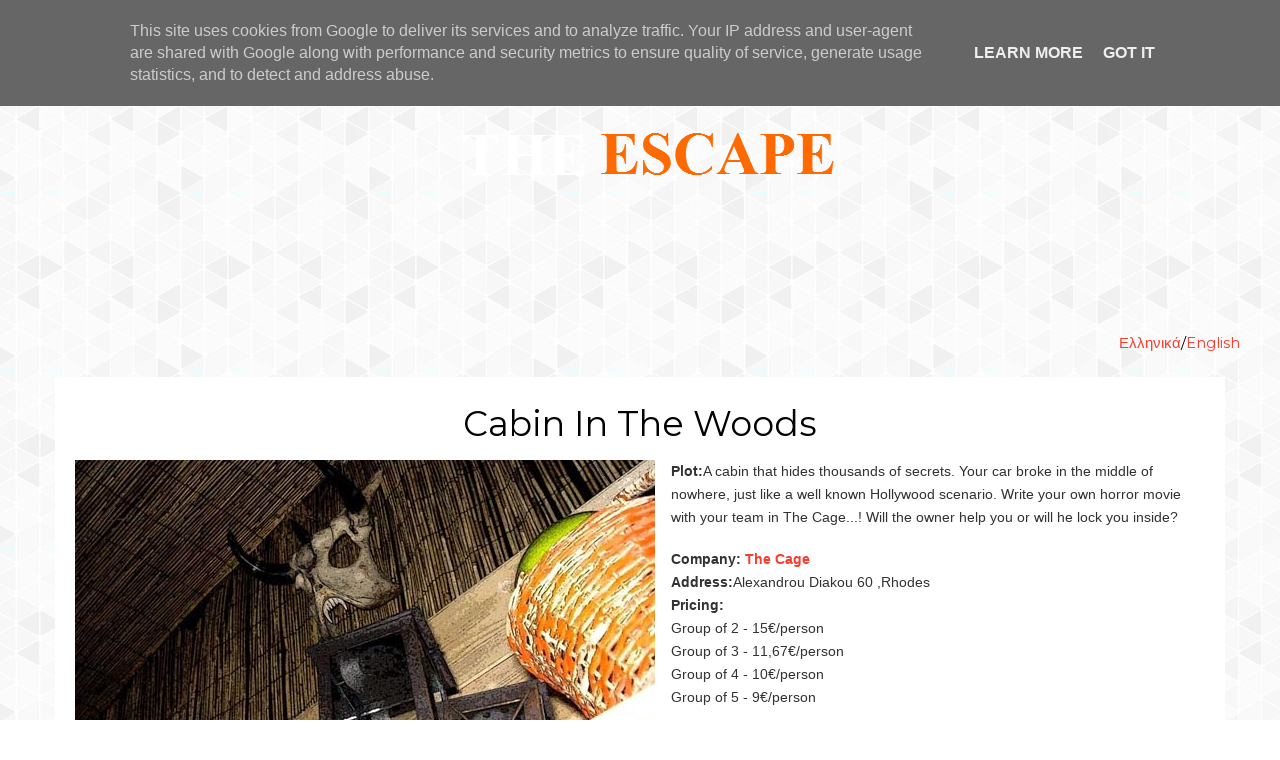

--- FILE ---
content_type: text/html; charset=UTF-8
request_url: http://rhodes.theescape.gr/2015/02/cabin-in-woods.html
body_size: 36319
content:
<!DOCTYPE html>
<html dir='ltr' xmlns='http://www.w3.org/1999/xhtml' xmlns:b='http://www.google.com/2005/gml/b' xmlns:data='http://www.google.com/2005/gml/data' xmlns:expr='http://www.google.com/2005/gml/expr'>
<head>
<link href='https://www.blogger.com/static/v1/widgets/2944754296-widget_css_bundle.css' rel='stylesheet' type='text/css'/>
<meta content='width=device-width, initial-scale=1.0, minimum-scale=1.0, maximum-scale=1.0, user-scalable=no' name='viewport'/>
<title>Cabin In The Woods ~ Escape Rooms in Rhodes, Greece</title>
<meta content='' name='description'/>
<meta content='text/html; charset=UTF-8' http-equiv='Content-Type'/>
<meta content='blogger' name='generator'/>
<link href='http://rhodes.theescape.gr/favicon.ico' rel='icon' type='image/x-icon'/>
<link href='http://rhodes.theescape.gr/2015/02/cabin-in-woods.html' rel='canonical'/>
<link rel="alternate" type="application/atom+xml" title="Escape Rooms in Rhodes, Greece - Atom" href="http://rhodes.theescape.gr/feeds/posts/default" />
<link rel="alternate" type="application/rss+xml" title="Escape Rooms in Rhodes, Greece - RSS" href="http://rhodes.theescape.gr/feeds/posts/default?alt=rss" />
<link rel="service.post" type="application/atom+xml" title="Escape Rooms in Rhodes, Greece - Atom" href="https://www.blogger.com/feeds/342924103305658831/posts/default" />

<link rel="alternate" type="application/atom+xml" title="Escape Rooms in Rhodes, Greece - Atom" href="http://rhodes.theescape.gr/feeds/8005287251394812969/comments/default" />
<!--Can't find substitution for tag [blog.ieCssRetrofitLinks]-->
<link href='https://blogger.googleusercontent.com/img/b/R29vZ2xl/AVvXsEj-zCRpyC3ibq49au1RuNQzQY46MQ93-uHPYzne3m_Bl3z2COYNqTGm0wMgvAYSLjjYh14uejL44aEcFlyzQGDKJb6tS6sD-kjiB3NpPXvXtOJsshWWZXgzJrpkqI-XdE5lYE0R7pTlGqOu/s1600/cabin.jpg' rel='image_src'/>
<meta content='http://rhodes.theescape.gr/2015/02/cabin-in-woods.html' property='og:url'/>
<meta content='Cabin In The Woods' property='og:title'/>
<meta content='Escape Rooms Rhodes. All the available live escape rooms in Rhodes. A full Guide.' property='og:description'/>
<meta content='https://blogger.googleusercontent.com/img/b/R29vZ2xl/AVvXsEj-zCRpyC3ibq49au1RuNQzQY46MQ93-uHPYzne3m_Bl3z2COYNqTGm0wMgvAYSLjjYh14uejL44aEcFlyzQGDKJb6tS6sD-kjiB3NpPXvXtOJsshWWZXgzJrpkqI-XdE5lYE0R7pTlGqOu/w1200-h630-p-k-no-nu/cabin.jpg' property='og:image'/>
<link href='http://fonts.googleapis.com/css?family=Montserrat:400,700' rel='stylesheet' type='text/css'/>
<script src='//ajax.googleapis.com/ajax/libs/jquery/1.11.1/jquery.min.js'></script>
<link href='http://fonts.googleapis.com/css?family=Open+Sans' rel='stylesheet' type='text/css'/>
<script>
  (function(i,s,o,g,r,a,m){i['GoogleAnalyticsObject']=r;i[r]=i[r]||function(){
  (i[r].q=i[r].q||[]).push(arguments)},i[r].l=1*new Date();a=s.createElement(o),
  m=s.getElementsByTagName(o)[0];a.async=1;a.src=g;m.parentNode.insertBefore(a,m)
  })(window,document,'script','//www.google-analytics.com/analytics.js','ga');

  ga('create', 'UA-59211354-1', 'auto');
  ga('send', 'pageview');

</script>
<script type='text/javascript'>var switchTo5x=true;</script>
<script src='http://w.sharethis.com/button/buttons.js' type='text/javascript'></script>
<script type='text/javascript'>stLight.options({publisher: "ad312c36-6af5-49b8-8720-410390c4a90a", doNotHash: false, doNotCopy: false, hashAddressBar: false});</script>
<style id='page-skin-1' type='text/css'><!--
/*
-----------------------------------------------
Blogger Template Style
Name:       Sauna Grid Responsive Blogger Templatef
Designer:    Bthemez
Designer url : http://www.bthemez.com/
License:     Full version
----------------------------------------------- */
.sharetest{
float:right;
}
body#layout .header_right,.status-msg-wrap,body#layout .socials,#navbar,.date-header,.feed-links,.post-location,.post-icons{display: none !important;}
body#layout #header-wrapper {
min-height: 0px;
width: 40%;
margin-top: 47px;
}
body#layout div.topimg{float:left;width:100%}
body#layout .Blog .widget-content {
height: 16em;
width: 100%;
float: left;
}
body#layout #sidebar-wrapper {
overflow: visible;
float: right;
width: 100%;
}
.section, .widget, .widget-content, .widget ul, .widget li, body, h1, h2, h3, h4, h5, ul, li, a, p, span, img, dd {
border: medium none;
list-style: none outside none;
margin: 0;
outline: medium none;
padding: 0;
text-decoration: none;
}
body{background-color:#e7e7e7;
background:url(https://blogger.googleusercontent.com/img/b/R29vZ2xl/AVvXsEgaQfwUlgth3tbd_MlNyvB7ztKnXKaHxZ0RUG5EboYccDvQzslyms1_j3S84W_az6atk4XfFXjQRLoLUOI4zvP5OjZw6LjHq42qSJyYLfV9zMaIqAFkvR5BHtzVyLyzHAJvMKx1feLjrB7t/s1600/ps_neutral.png);
}body{font-family: 'Montserrat', sans-serif;font-weight:400;font-style:normal;color:#000;}h1,h2,h3,h4,h5,h6{font-family: 'Montserrat', sans-serif;font-weight:400;font-style:normal;color:#000;}nav.menu a{font-family: 'Montserrat', sans-serif;font-weight:400;font-style:normal;color:#ffffff;}a{color:#fb3c2d;}a:hover{color:#f94a3e;}a:active{color:#f94a3e;}
.top_wrapper {
margin-bottom: 27px;
}
#header-wrapper {
background: #222;
padding-top: 20px;
position: relative;
z-index: 100;
}
#layout1 .b-by-b-item {
box-shadow: 0 1px 3px rgba(0,0,0,1);
color: #fff;
background:#fff;
width: 33%;
}
#layout1.no-grid .b-by-b-item {
width: 100%!important;
}
.single-column .b-by-b-item {
width: 100%!important;
}
@media (min-width: 0px) and (max-width: 768px) {
#layout1 .b-by-b-item {
width: 100%;
}
}
@media (min-width: 769px) and (max-width: 1024px) {
#layout1 .b-by-b-item {
width: 33%;
}
}
.clearfix:before,
.clearfix:after {
content: "";
display: table;
}
.clearfix:after {
clear: both;
}
.clearfix {
zoom: 1; /* ie 6/7 */
}
#top_menu {
margin-top: -22px;
position: absolute;
right: 20px;
top: 50%;
}
.sf-menu.hide {
display: none;
}
.select_menu {
cursor: pointer;
display: none;
font-size: 12px;
height: 3em;
line-height: 3em;
margin: 0;
padding-left: 10px;
position: relative;
width: 100%;
z-index: 10;
}
#top_menu span.nav_select {
-moz-box-sizing: border-box;
background: url("https://blogger.googleusercontent.com/img/b/R29vZ2xl/AVvXsEhtUZiqYI9Y6hcHqajDkLuo_zkoUhdFqBAgzhuy6jXX73HDUm8o5_9I-7imlkcDcmEmDDlAXeVuZPqd-jGxOHuLuBd5mPCyMA785S3CXNwz7osgSC2zC0TFeG-ao4lQyMk8zElPwJuvupmx/s32/button_gray.png") repeat-x scroll center bottom #FFFFFF;
border-radius: 2px;
box-shadow: 0 1px 1px rgba(0, 0, 0, 0.3);
display: none;
font-size: 12px;
height: 3em;
left: 0;
line-height: 3em;
padding: 0 1em;
position: absolute;
text-shadow: 0 1px 1px #FFFFFF;
top: 0;
width: 100%;
z-index: 1;
}
#top_menu span.nav_select span.menu_icon_wrapper {
background: url("https://blogger.googleusercontent.com/img/b/R29vZ2xl/AVvXsEi5Mu9ucUESPvMQMqgLk26DZjXtdrHFnPGaC9PucmEFJeP7H-4TcMaR_SCtQCiwLgWG_F3QfiNFobQXbEpgX4FWyFem_HdTwoqqYbA-HBF79Z1xKDfsHdqwFppuDkdHykjBw6YPlmm-ylRH/s32/button.png") repeat-x scroll center bottom #E74C3C;
border-bottom-right-radius: 2px;
border-top-right-radius: 2px;
font-size: 12px;
height: 3em;
position: absolute;
right: 0;
top: 0;
width: 3em;
display:none;
}
#top_menu span.nav_select span.menu_icon_wrapper span.menu_icon {
background: url("https://blogger.googleusercontent.com/img/b/R29vZ2xl/AVvXsEhsddZ7uen4YNemZPXCg0q4_BYmaEaOSSEgU7xRBzB0s-68LtoiMw-y1Nx8jXB4u-3lgSX1LmFu32tXwJ4280LIqns4rj5OI3x13aK5ahjDWLaWOKz0Isy6fBJ3aqpubIbtBrp4mjuw2Dtc/s15/menu_icon.png") no-repeat scroll center center rgba(0, 0, 0, 0);
height: 100%;
left: 0;
position: absolute;
top: 0;
width: 100%;
display:none;
}
.header_search {
-moz-user-select: none;
float: right;
margin-left: 5px;
padding-top: 5px;
}
.header_search .search_zoom {
background: url(https://blogger.googleusercontent.com/img/b/R29vZ2xl/AVvXsEi0vXPHiC9_CoBFVRzct8IoolbZVTINMiayy4P3pIsUlqNyS_jkFLrWR4EhTl9CYavTzDn3MkQtJZfQ5SHuZTQ_gi1sg0ZMUL0frIrUQOjDvJJkZIXo9TXpl_tOLR84oP4hoB3e0R8V-HQ/s1600/search-icon.png) 4px center no-repeat;
cursor: pointer;
float: right;
height: 28px;
width: 30px;
}
.header_search .search_zoom.close {
background-position: 0 100%;
}
.header_search .search_box {
display: none;
height: 36px;
margin-top: -17px;
position: absolute;
right: 40px;
top: 50%;
width: 200px;
}
.header_search .search_box.show {
display: block;
}
.header_search .search_box input.search_input {
height: 36px;
line-height: 32px;
padding: 0 10px;
width: 100%;
}
input[type="text"], input[type="password"], input[type="email"], textarea, select {
-moz-box-sizing: border-box;
background: none repeat scroll 0 0 #F9F9F9;
border: medium none;
border-radius: 2px;
color: #888888;
display: inline-block;
font-size: 0.9em;
line-height: 1em;
margin: 0;
max-width: 100%;
outline: medium none;
padding: 1em;
width: 300px;
}
select {
line-height: 1em;
padding: 1em;
width: 200px;
}
input[type="text"]:focus, input[type="password"]:focus, input[type="email"]:focus, textarea:focus {
background-color: #FFF5CD;
color: #333333;
}
textarea {
min-height: 60px;
}
label, legend {
display: block;
font-weight: bold;
}
label {
display: block;
margin-bottom: 10px;
}
input[type="checkbox"] {
display: inline;
}
@media not all {
input[type="text"], input[type="password"], input[type="email"] {
padding: 0.9em;
}
}
html[xmlns] .slides {
display: block;
}
* html .slides {
height: 5%;
}
.no-js .slides > li:first-child {
display: block;
}
#sidebar-wrapper {
float: left;
text-align: center;
width: 0%;
}
.post_item, #comments {
background-color: #FFFFFF;
}
/* Contact Form Container */
.contact-form-widget {
width: 100%;
max-width: 100%;
margin: 0 auto;
padding: 10px;
background: #c2b59b;
color: #000;
border: 1px solid #C1C1C1;
box-shadow: 0 1px 4px rgba(0, 0, 0, 0.25);
border-radius: 10px;
}
/* Fields and submit button */
.contact-form-name, .contact-form-email, .contact-form-email-message {
width: 100%;
max-width: 100%;
margin-bottom: 10px;
}
/* Submit button style */
.contact-form-button-submit {
border-color: #C1C1C1;
background: #E3E3E3;
color: #585858;
width: 20%;
max-width: 20%;
margin-bottom: 10px;
}
/* Submit button on mouseover */
.contact-form-button-submit:hover{
background: #4C8EF9;
color: #ffffff;
border: 1px solid #FAFAFA;
}
.post_item{
transition: all .3s ease-in-out;
}
.post_item h3 {
font-size: 22px;
margin-top: 15px;
text-align: center;
margin-bottom: 15px;
font-family: 'Montserrat', sans-serif;
font-weight: 500;
text-transform: capitalize;
}
.post-title a{
color:#222;
}
.post_item h1 {
font-size: 35px;
margin-top: 15px;
text-align: center;
margin-bottom: 15px;
}
.post_item_title a {
color: #4B4B4B;
display: block;
padding: 8px 20px;
font-weight: 400;
}
.post_item_title a:hover {
color: #E74C3C;
}
.large_thumb {
position: relative;
}
.post-body img {
width: 100%;
height:auto;
}
.thumb {
display: block;
height: auto !important;
width: 100% !important;
}
.post_meta {
border-bottom: 1px dashed #ddd;
padding: 8px 20px;
text-align: center;
}
.post_meta span {
color: #999999;
font-size: 14px;
line-height: 1;
margin-right: 12px;
padding: 5px 0;
white-space: nowrap;
}
.post_meta span.user {
background: url("https://blogger.googleusercontent.com/img/b/R29vZ2xl/AVvXsEhrtBq-1Tfhyphenhyphenu55i0SXJabIs0MJf0KTprU9QrVsPMjM2h0819Faa4fATHNc3UmYnhkDK0Ei33S6Q0Nn-n-ONC8gYff-4iWaha2x2j0Ikk6XsBhEQ90b8qgzgkqDNwTKxcUa9laDYsRp7g4g/s16/meta_user.png") no-repeat scroll left center rgba(0, 0, 0, 0);
padding-left: 18px;
}
.post_meta span.time {
background: url("https://blogger.googleusercontent.com/img/b/R29vZ2xl/AVvXsEjxbRey5xo1roE4rRHuL2KBYGqOKhkZwhnE5auecsjgCfw5Y7udUuvIt2CXO9_QbDA0_jAvhUBjfU9qTtXWkHHJZ1u_Gr5cSxCH91feY9WC4Z7-m4IIe1KnQM3zcbqSVXTcUXj3vFWi6e96/s16/meta_time.png") no-repeat scroll left center rgba(0, 0, 0, 0);
padding-left: 20px;
}
.post_meta span.comment {
background: url("https://blogger.googleusercontent.com/img/b/R29vZ2xl/AVvXsEi2ywk82volg7EcmneDN4zNq0cUQbrrqxeK_UoaZ7aZWu22Qo8HjPYq70AUp89B0cSsudtfzX_ie-TWWnenTGKB4VP6SrgEVdeMw4nsXS9mxmvYV89aWIJZMPBCDk3Oq5zG0UEDvmdCjmGm/s16/meta_comment.png") no-repeat scroll left center rgba(0, 0, 0, 0);
padding-left: 20px;
}
.post_item_inner {
padding: 20px;
position: relative;
}
.post_item_inner p {
margin: 0 0 20px;
color: #666;
}
.button.normal {
background-color: #E74C3C;
}
.button, .post_tag a {
background: url("https://blogger.googleusercontent.com/img/b/R29vZ2xl/AVvXsEi5Mu9ucUESPvMQMqgLk26DZjXtdrHFnPGaC9PucmEFJeP7H-4TcMaR_SCtQCiwLgWG_F3QfiNFobQXbEpgX4FWyFem_HdTwoqqYbA-HBF79Z1xKDfsHdqwFppuDkdHykjBw6YPlmm-ylRH/s32/button.png") repeat-x scroll center bottom rgba(0, 0, 0, 0);
border-radius: 2px;
box-shadow: 0 1px 1px rgba(0, 0, 0, 0.2);
color: #FFFFFF !important;
cursor: pointer;
display: inline-block;
font-size: 0.9em;
font-weight: bold;
line-height: 1em;
outline: medium none;
padding: 1em;
text-decoration: none;
text-shadow: 0 1px 0 rgba(0, 0, 0, 0.2);
}
.button:hover {
opacity: 0.8;
}
.like_post {
background: url("https://blogger.googleusercontent.com/img/b/R29vZ2xl/AVvXsEjfYMu6oLn9YHNqRVQMYIQZmD6lGaJaJId-gUtIrkTbzoHd9qKppZ8W3dN1vVDaPTM6Sm1VgEehO8T_gFYhPyVnEsNFjhhKsBUo4X0RkEg7TzHERTFaWCyCKSALFGj4jXeDiqaJ24rx_mmG/s67/pattern.png") repeat scroll 0 0 #F7F7F7;
border-radius: 2px;
float: right;
}
.post blockquote {
background: url("https://blogger.googleusercontent.com/img/b/R29vZ2xl/AVvXsEiOJsdjveI2ZhqEgK6YsY9RT-NNuuoIpUemB68Vtru786oJLv81epkZgEVfzQJ145kii8nBhLsb67OyI6C_nQgB1UHaLbVISIYP1zQocO-PLo-ZQPR5lNwK24l4sJJYo8vs1715HMauO6je/s19/quote.png") no-repeat scroll 25px 20px #34495E;
color: #FFFFFF;
padding: 10px;
position: relative;
}
.post-footer {
border-top: 1px solid #EEEEEE;
margin-top: 2px;
padding-top: 10px;
background-color: #eaeaea;
}
.post_tag a {
background-color: #EDEDED;
background-image: url("https://blogger.googleusercontent.com/img/b/R29vZ2xl/AVvXsEhtUZiqYI9Y6hcHqajDkLuo_zkoUhdFqBAgzhuy6jXX73HDUm8o5_9I-7imlkcDcmEmDDlAXeVuZPqd-jGxOHuLuBd5mPCyMA785S3CXNwz7osgSC2zC0TFeG-ao4lQyMk8zElPwJuvupmx/s32/button_gray.png");
box-shadow: 0 1px 1px rgba(0, 0, 0, 0.3);
color: #666666 !important;
font-weight: normal;
margin-bottom: 5px;
margin-right: 5px;
padding: 0.7em 0.9em;
text-shadow: 0 1px 1px #FFFFFF;
}
.post_tag a:hover {
background-color: #E74C3C;
color: #FFFFFF !important;
opacity: 1;
text-shadow: 0 1px 1px rgba(0, 0, 0, 0.3);
}
.sidebar .widget {
background-color: #FFFFFF;
margin-bottom: 30px;
}
.sidebar h2 {
border-bottom: 1px solid #DEDEDE;
border-top-left-radius: 4px;
border-top-right-radius: 4px;
font-size: 22px;
margin: 0;
padding: 10px 20px;
text-shadow: 0 1px 1px #FFFFFF;
}
.sidebar ul li {
background: url("https://blogger.googleusercontent.com/img/b/R29vZ2xl/AVvXsEj7e0B8ecVUqjNFqduTb3UH3QI-UruXEaCtpKdgNV_PTKvc0ILIcgFow-BTesm4qb9cBwbZqpg9chFM6Ovp-pQDUqefx0gLH0XoqF3oVVTXcg0SiSMqPLvz0SXdkZKcyfuQaZdAmP8ESlcw/s16/folder.png") no-repeat scroll 20px center rgba(0, 0, 0, 0);
border-bottom: 1px solid #EEEEEE;
padding: 15px 20px 15px 45px;
}
.sidebar ul li:hover {
background-color: #F9F9F9;
}
.sidebar ul li:last-child, #PopularPosts1 dd:last-child {
border: medium none;
border-bottom-left-radius: 4px;
border-bottom-right-radius: 4px;
}
.sidebar li a {
color: #666666;
}
#comments {
margin-bottom: 30px;
overflow: hidden;
padding: 20px;
}
#comments h4 {
display: inline;
line-height: 40px;
padding: 10px;
}
#comments h4, .comments .comment-header, .comments .comment-thread.inline-thread .comment {
position: relative;
}
#comments h4, .comments .continue a {
background: none repeat scroll 0 0 #E74C3C;
}
#comments h4, .comments .user a, .comments .continue a {
font-size: 16px;
}
#comments h4, .comments .continue a {
color: #FFFFFF;
font-weight: normal;
}
#comments h4:after {
border-right: 20px solid rgba(0, 0, 0, 0);
border-top: 10px solid #E74C3C;
bottom: -10px;
content: "";
height: 0;
left: 10px;
line-height: 0;
position: absolute;
width: 0;
}
#comments .avatar-image-container img {
border: 0 none;
}
.comment-thread {
color: #111111;
}
.comment-thread a {
color: #777777;
}
.comment-thread ol {
margin: 0 0 20px;
}
.comment-thread .comment-content a, .comments .user a, .comments .comment-thread.inline-thread .user a {
color: #E74C3C;
}
.comments .avatar-image-container, .comments .avatar-image-container img {
height: 48px;
max-height: 48px;
max-width: 48px;
width: 48px;
}
.comments .comment-block, .comments .comments-content .comment-replies, .comments .comment-replybox-single {
margin-left: 60px;
}
.comments .comment-block, .comments .comment-thread.inline-thread .comment {
background: none repeat scroll 0 0 #F9F9F9;
border: 1px solid #DDDDDD;
padding: 10px;
}
.comments .comments-content .comment {
line-height: 1em;
margin: 15px 0 0;
padding: 0;
width: 100%;
}
.comments .comments-content .icon.blog-author {
background-image: url("https://blogger.googleusercontent.com/img/b/R29vZ2xl/AVvXsEhxL6zE4alc4qrHEMRj72ofA3OgkHNx0vES0IsLkP0PEuUMt2OJn18RVW2BQX73EYgpLtt3CX-kSCgu08qJxvB_d8yeaZvqm07FFBFwYToi4bysb2TnmkHV_3TPg81zpA3p0x8MeRQzh5ct/s36/author.png");
height: 36px;
margin: 0;
position: absolute;
right: -12px;
top: -12px;
width: 36px;
}
.comments .comments-content .inline-thread {
padding: 0 0 0 20px;
}
.comments .comments-content .comment-replies {
margin-top: 0;
}
.comments .comment-content {
line-height: 1.4em;
padding: 5px 0;
}
.comments .comment-thread.inline-thread {
background: none repeat scroll 0 0 rgba(0, 0, 0, 0);
border-left: 1px solid #DDDDDD;
}
.comments .comment-thread.inline-thread .comment {
width: auto;
}
.comments .comment-thread.inline-thread .comment:after {
border-top: 1px solid #DDDDDD;
content: "";
height: 0;
left: -20px;
position: absolute;
top: 10px;
width: 10px;
}
.comments .comment-thread.inline-thread .comment .comment-block {
background: none repeat scroll 0 0 rgba(0, 0, 0, 0);
border: 0 none;
padding: 0;
}
.comments .comment-thread.inline-thread .comment-block {
margin-left: 48px;
}
.comments .comment-thread.inline-thread .user a {
font-size: 13px;
}
.comments .comment-thread.inline-thread .avatar-image-container, .comments .comment-thread.inline-thread .avatar-image-container img {
height: 36px;
max-height: 36px;
max-width: 36px;
width: 36px;
}
.comments .continue {
border-top: 0 none;
width: 100%;
}
.comments .continue a {
padding: 10px 0;
text-align: center;
}
.comment .continue {
display: none;
}
#comment-editor {
width: 103% !important;
}
.comment-form {
max-width: 100%;
width: 100%;
}
.comments .comments-content .loadmore, .comments .comments-content {
margin: 0;
}
#blog-pager-newer-link {
float: left;
}
#blog-pager-older-link {
float: right;
}
#blog-pager {
margin: 1em 0;
text-align: center;
overflow: hidden;
padding-top: 10px;
padding-bottom: 17px;
}
#footer {
background: #222;
box-shadow: 0 -1px 2px rgba(0, 0, 0, 0.1);
font-size: 0.9em;
padding: 20px 0;
color: #CECECE;
}
#footer a {
font-weight: bold;
}
#PopularPosts1 img {
background-color: #FFFFFF;
border: 1px solid #EEEEEE;
border-radius: 2px;
float: left;
margin-right: 15px;
padding: 3px;
}
#PopularPosts1 dd {
border-bottom: 1px solid #EEEEEE;
padding-top: 10px;
}
#PopularPosts1 dd:hover {
background-color: #F9F9F9;
}
#PopularPosts1 dd a {
color: #666666;
}
.status-msg-body {
position: relative !important;
}
.fblike {
height: 20px;
max-width: 84px;
padding: 8px 0 3px 13px;
}
.post-share-buttons {
margin-left: 46px;
margin-top: 10px;
}
.post_author {
background: url("https://blogger.googleusercontent.com/img/b/R29vZ2xl/AVvXsEjfYMu6oLn9YHNqRVQMYIQZmD6lGaJaJId-gUtIrkTbzoHd9qKppZ8W3dN1vVDaPTM6Sm1VgEehO8T_gFYhPyVnEsNFjhhKsBUo4X0RkEg7TzHERTFaWCyCKSALFGj4jXeDiqaJ24rx_mmG/s67/pattern.png") repeat-x scroll 0 0 #FFFFFF;
border-top: 1px solid #EDEDED;
margin-bottom: 30px;
padding: 20px;
}
.post_author {
border-bottom-left-radius: 4px;
border-bottom-right-radius: 4px;
box-shadow: 0 4px 4px rgba(0, 0, 0, 0.1);
}
.post_author h4 {
font-size: 18px;
}
.post_author .author_avatar {
float: left;
height: 100px;
width: 100px;
}
.post_author .author_avatar img {
display: block;
}
.post_author .author_wrapper {
margin-left: 120px;
}
.post_author h4 {
margin-bottom: 5px;
}
.post_author p {
margin: 0;
padding: 0;
}
.small_thumb {
background-color: #FFFFFF;
border: 1px solid #EEEEEE;
border-radius: 2px;
padding: 3px;
}
#related-posts {
background-color: #FFFFFF;
box-shadow: 0 0 4px rgba(0, 0, 0, 0.1);
margin-bottom: 30px;
}
#related-posts ul {
padding: 0 10px;
}
#related-posts ul li {
-moz-box-sizing: border-box;
float: left;
font-weight: bold;
margin-bottom: 20px;
padding: 0 10px;
width: 17%;
}
.pthumb {
background-color: #FFFFFF;
border: 1px solid #EEEEEE;
height: 97px;
margin: 0 0 10px;
overflow: hidden;
padding: 3px;
width: 129px;
}
.pthumb img {
height: 97px;
width: 129px;
}
#related-posts img:hover {
opacity: 0.7;
}
#related-posts ul li:nth-child(4n+4) {
margin-right: 0;
}
.heading-border {
background: url("https://blogger.googleusercontent.com/img/b/R29vZ2xl/AVvXsEjfYMu6oLn9YHNqRVQMYIQZmD6lGaJaJId-gUtIrkTbzoHd9qKppZ8W3dN1vVDaPTM6Sm1VgEehO8T_gFYhPyVnEsNFjhhKsBUo4X0RkEg7TzHERTFaWCyCKSALFGj4jXeDiqaJ24rx_mmG/s67/pattern.png") repeat-x scroll 0 0 rgba(0, 0, 0, 0);
border-bottom: 1px solid #DEDEDE;
border-top-left-radius: 4px;
border-top-right-radius: 4px;
font-size: 22px;
margin: 0 0 20px;
padding: 10px 20px;
text-shadow: 0 1px 1px #FFFFFF;
}
.widget_socials .social_wrapper {
padding: 20px 20px 10px;
}
.widget_socials .social_inner {
margin-right: -20px;
}
.widget_socials p {
margin-bottom: 30px;
}
.widget_socials a {
background-color: #888888;
background-position: 50% 50%;
background-repeat: no-repeat;
border-radius: 2px;
box-shadow: 0 1px 1px rgba(0, 0, 0, 0.3);
float: left;
height: 35px;
margin-bottom: 10px;
margin-right: 10px;
overflow: hidden;
text-indent: 9999em;
width: 35px;
}
.widget_socials a:hover {
background-color: #666666 !important;
}
a.facebook {
background-color: #6F85AE;
background-image: url("https://blogger.googleusercontent.com/img/b/R29vZ2xl/AVvXsEhDZQlXLp43n9qTYP2mb4E7i9v8Fmjw0BU-7CyvBs-0kMxDE6qN9-2_H6P46pNImQWeYAr6lNPdW6DqFgMDdA1-ryhvT7BIpTQ1nTnst5bGAw08bXejOujJK1aNJWoA7zTr-OP1OL2ZLmpG/s24/facebook.png");
background-color: #6F85AE;
/* background-color: #888888; */
background-position: 50% 50%;
background-repeat: no-repeat;
border-radius: 2px;
box-shadow: 0 1px 1px rgba(0, 0, 0, 0.3);
float: left;
height: 14px;
margin-bottom: 10px;
margin-right: 10px;
overflow: hidden;
text-indent: 9999em;
width: 22px;
}
a.twitter {
background-color: #23B6C6;
background-image: url("https://blogger.googleusercontent.com/img/b/R29vZ2xl/AVvXsEhOmdATzHIg6UhIM8dYNvVx-DsKyLwR2XK8nYycnTTAYULs1ozOBDYP7XBP5QmrHXXZyZT7YV_AsLQaidootM2rclfFO4FWkEhw4OMs3noJlwFserkeoHXq5x3O1W0Hzg-cVUpYBLuOii8_/s24/twitter.png");
background-position: 50% 50%;
background-repeat: no-repeat;
border-radius: 2px;
box-shadow: 0 1px 1px rgba(0, 0, 0, 0.3);
float: left;
height: 14px;
margin-bottom: 10px;
margin-right: 10px;
overflow: hidden;
text-indent: 9999em;
width: 22px;
}
.widget_socials a.flickr {
background-color: #FF0084;
background-image: url("https://blogger.googleusercontent.com/img/b/R29vZ2xl/AVvXsEjVphc5N9IiaAmUUV2mYHW6-wm47g3OGjMyAG77F2TKqT_FKxVIDS3-oPFmD9FdBZgmLCVI-HRxU7-ErWHMuH0xKVTR1hHINrTcZ61XEJMO5y-Rv7pC5lDt3WEh-P2P9DDpOTapjF22MiMI/s24/flickr.png");
}
.widget_socials a.dribbble {
background-color: #C6376D;
background-image: url("https://blogger.googleusercontent.com/img/b/R29vZ2xl/AVvXsEhk3JVPTBOVmxxwag3d-3AHd0aMyOG_kMrf4HZ5ECg7zV4RPgVuK0ywC-rGwun8AlvoUtFmGBKtw0dQDXl8DNA5APPWJ7iLGE5wn83uNjUpYSXOMeRNKal0R9DJh9mXm57aWlRzOrAdrzsx/s24/dribbble.png");
}
.widget_socials a.vimeo {
background-color: #20B9EB;
background-image: url("https://blogger.googleusercontent.com/img/b/R29vZ2xl/AVvXsEjCqUVaxCJAa-2LKuBsqyjSYL4LQI25xh9TAWoOX3AZuwkgU_cgWHZrL6x61jrE2FT_s14piApde-ZoJoHxct6WkVcTkjdyz04WJ_GH0qwNC2kTo_AqPVVQevM2OpXEb8w7QRVg3mC60GPW/s24/vimeo.png");
}
.widget_socials a.tumblr {
background-color: #2E4B68;
background-image: url("https://blogger.googleusercontent.com/img/b/R29vZ2xl/AVvXsEjhlfNp7gqhwbAeRv7HMaozjEdB5c_QXjwvXaFEgrB7NIeaUU76PrzqXBFtTwFVFP6vrfQzWIQ-APLImOynuN2GwIpHkigfBaQZOqFXwsHpOCL_hVFZl51FoEb3Ch_oJI_yTiAvLmL4Brnw/s24/tumblr.png");
}
a.rss {
background-color: #FA7204;
background-image: url("https://blogger.googleusercontent.com/img/b/R29vZ2xl/AVvXsEgvIG4Sivx8snwZIlQrWdvRovHkT6oI9EG7g4mXvjn_p6oIvmeRk5njq0GI7DfQX3AFghcF6Grx69Yg6PXn3gSFoQ_G8G0DwlzMHZPrFHdlh4kc6sD0eJleOXBYP5E6E1qt3fpr9A3GuJpu/s24/rss.png");
background-position: 50% 50%;
background-repeat: no-repeat;
border-radius: 2px;
box-shadow: 0 1px 1px rgba(0, 0, 0, 0.3);
float: left;
height: 14px;
margin-bottom: 10px;
margin-right: 10px;
overflow: hidden;
text-indent: 9999em;
width: 22px;
}
.widget_socials a.linkedin {
background-color: #006699;
background-image: url("https://blogger.googleusercontent.com/img/b/R29vZ2xl/AVvXsEipKMnmkhLEdG_5iH6950KB6M69IYh_yYM3_lIhtPERj7Epf2h-2Q_to6dZn4sLeAKStNfosXy0jj3NGLg34ar5pMpzvI4H3Rr00QRtsdH0IwBiAfrrD3tU_us6zPKX-B8c3jtzqq108YmP/s24/linkedin.png");
}
a.youtube {
background-color: #DD3D3D;
background-image: url("https://blogger.googleusercontent.com/img/b/R29vZ2xl/AVvXsEgD-qd3zhkFs0Y_ClybX3kblXof6z3vGe3vWBQAfU3X72B3yJhkS9g8ynmR4lTziU7F5x0dY3RF_Rvt6fWi9utAnKvdDwoBmlo-oKGws5e_WSRwviFencABHeUavYfqfHBOsaD9BbW2XLW3/s24/youtube.png");
background-position: 50% 50%;
background-repeat: no-repeat;
border-radius: 2px;
box-shadow: 0 1px 1px rgba(0, 0, 0, 0.3);
float: left;
height: 14px;
margin-bottom: 10px;
margin-right: 10px;
overflow: hidden;
text-indent: 9999em;
width: 22px;
}
a.google_plus {
background-color: #DD3D3D;
background-image: url("https://blogger.googleusercontent.com/img/b/R29vZ2xl/AVvXsEgmpsP-7QWRMsWv4TtBVt54lLsWlM4TrFy1CIH2qKxc5B1k2bNf4WrYei2oz7SBN9DoAgO2TYzt0RELCbSi7Xrpo4oP10rc7M2mZ2gNZCRu54fD1wBucrLpzXDoE1MPHfQH_ttTFZbsCBdG/s24/google%252B.png");
background-position: 50% 50%;
background-repeat: no-repeat;
border-radius: 2px;
box-shadow: 0 1px 1px rgba(0, 0, 0, 0.3);
float: left;
height: 14px;
margin-bottom: 10px;
margin-right: 10px;
overflow: hidden;
text-indent: 9999em;
width: 22px;
}
a.pinterest {
background-color: #C9242D;
background-image: url("https://blogger.googleusercontent.com/img/b/R29vZ2xl/AVvXsEjxwriRAQnr8lfMxygRG0Vo2itdRfw9sIqS5zn6OAAa3Nh0BmAeKU0yLECbQBUNtcKvWNEBmq52f03oIM9RUKvN7SbJ9rkyyh916Ea-isAWm7A9SLGHLrDMRsH3E8438ns_GkC6Cc_is7CG/s24/pinterest.png");
background-position: 50% 50%;
background-repeat: no-repeat;
border-radius: 2px;
box-shadow: 0 1px 1px rgba(0, 0, 0, 0.3);
float: left;
height: 14px;
margin-bottom: 10px;
margin-right: 10px;
overflow: hidden;
text-indent: 9999em;
width: 22px;
}
a.facebook:hover{
background-color: #888;
background-image: url("https://blogger.googleusercontent.com/img/b/R29vZ2xl/AVvXsEhDZQlXLp43n9qTYP2mb4E7i9v8Fmjw0BU-7CyvBs-0kMxDE6qN9-2_H6P46pNImQWeYAr6lNPdW6DqFgMDdA1-ryhvT7BIpTQ1nTnst5bGAw08bXejOujJK1aNJWoA7zTr-OP1OL2ZLmpG/s24/facebook.png");
background-position: 50% 50%;
background-repeat: no-repeat;
}
a.twitter:hover{
background-color: #888;
background-image: url("https://blogger.googleusercontent.com/img/b/R29vZ2xl/AVvXsEhOmdATzHIg6UhIM8dYNvVx-DsKyLwR2XK8nYycnTTAYULs1ozOBDYP7XBP5QmrHXXZyZT7YV_AsLQaidootM2rclfFO4FWkEhw4OMs3noJlwFserkeoHXq5x3O1W0Hzg-cVUpYBLuOii8_/s24/twitter.png");
background-position: 50% 50%;
background-repeat: no-repeat;
}
a.rss:hover{
background-color: #888;
background-image: url("https://blogger.googleusercontent.com/img/b/R29vZ2xl/AVvXsEgvIG4Sivx8snwZIlQrWdvRovHkT6oI9EG7g4mXvjn_p6oIvmeRk5njq0GI7DfQX3AFghcF6Grx69Yg6PXn3gSFoQ_G8G0DwlzMHZPrFHdlh4kc6sD0eJleOXBYP5E6E1qt3fpr9A3GuJpu/s24/rss.png");
background-position: 50% 50%;
background-repeat: no-repeat;
}
a.pinterest:hover{
background-color: #888;
background-image: url("https://blogger.googleusercontent.com/img/b/R29vZ2xl/AVvXsEjxwriRAQnr8lfMxygRG0Vo2itdRfw9sIqS5zn6OAAa3Nh0BmAeKU0yLECbQBUNtcKvWNEBmq52f03oIM9RUKvN7SbJ9rkyyh916Ea-isAWm7A9SLGHLrDMRsH3E8438ns_GkC6Cc_is7CG/s24/pinterest.png");
background-position: 50% 50%;
background-repeat: no-repeat;
}
a.google_plus:hover {
background-color: #888;
background-image: url("https://blogger.googleusercontent.com/img/b/R29vZ2xl/AVvXsEgmpsP-7QWRMsWv4TtBVt54lLsWlM4TrFy1CIH2qKxc5B1k2bNf4WrYei2oz7SBN9DoAgO2TYzt0RELCbSi7Xrpo4oP10rc7M2mZ2gNZCRu54fD1wBucrLpzXDoE1MPHfQH_ttTFZbsCBdG/s24/google%252B.png");
background-position: 50% 50%;
background-repeat: no-repeat;}
.widget_socials a.instagram {
background-color: #1B577D;
background-image: url("https://blogger.googleusercontent.com/img/b/R29vZ2xl/AVvXsEgITANvL4BFEg3hzsve08vf3uoXcVGDkIGKhwNlcxaLbYEQd0dGDTNnJXm6JpcqkwjDObgB6zqip9As0Vl1L_WsVTyRBBARROzlxugPwHK0-DRVeNIxyXlJGlXFD2DSMVYAG7q18TLTrSRf/s24/instagram.png");
}
i.icon.post-type.icon-picture {
font-size: 14px;
font-size: 1.4rem;
background: #fb3c2d;
color: #fff;
padding: 10px 12px 6px;
vertical-align: middle;
border-radius: 50%;
position: absolute;
left: 45%;
bottom: -20px;
z-index: 10;
}
div#topimg {
margin: 25px auto;
width: 728px;
}
div#footer a {
color: #CECECE;
}
.showpageArea {
margin-left: 10px;
}
.showpageNum a,.showpage a {
/* background: #AD4220; */
color: #262626;
font-size: 14px;
margin-right: 4px;
text-decoration: none;
padding: 10px 15px;
/* border: #222; */
border: 1px solid #262626;
}
.showpage a:hover,.showpageNum a:hover {
background: #262626;
color: #fff;
font-size: 14px;
font-weight: 700;
}
.showpagePoint {
background: #262626;
color: #fff;
font-size: 14px;
font-weight: 700;
margin-right:4px;
padding: 10px 15px;
}
.showpageOf {
display: none;
}
.search-bar {
-moz-transition: .3s linear;
-webkit-transition: .3s ease-out;
transition: .3s linear;
float: right;
right: 0;
cursor: pointer;
background-image: url();
background-repeat: no-repeat;
padding: 0px 20px 23px;
background-size: 100px 100px;
top: 0;
z-index: 99999;
margin-top: -5px;
}
.search-bar:hover {
-moz-transition: .01s linear;
-webkit-transition: .01s ease-out;
transition: .01s linear;
opacity: 1;
background-image:none;
}
.nav-search {
width: auto;
height: 30px;
position: relative;
left: 0;
float: left;
line-height: 10px;
color: #fff !important;
}
.nav-search label {
display: none;
}
.nav-search input {
float: left;
width: 0;
background: none;
height: 30px;
line-height: 20px;
margin: 10px 0 0;
padding: 0 10px 0 0;
font-size: 15px;
color: #fff !important;
outline: 0;
border-radius: 0;
border: 0;
opacity: 0;
-webkit-transition: all .8s ease-in-out;
-moz-transition: all .8s ease-in-out;
-o-transition: all .8s ease-in-out;
transition: all .8s ease-in-out;
-webkit-appearance: none;
}
.search-bar:hover .nav-search input {
width: 160px;
margin-left: 33px;
background: none;
border-bottom: 1px solid #f1f1f1;
opacity: 1;
}
.nav-search input::-webkit-input-placeholder {
color: #eee;
}
.nav-search input::-moz-placeholder {
color: #eee;
}
.nav-search input:-moz-placeholder {
color: #eee;
}
.nav-search input:-ms-input-placeholder {
color: #eee;
}
.nav-search input:focus {
color: #fff;
}
.nav-search .srch_btn {
height: 50px;
width: 23px;
margin-top: 0;
background: url(https://blogger.googleusercontent.com/img/b/R29vZ2xl/AVvXsEjsR9X4akj1w67MvpkjSvvBsIYo97UCCV6MqhDtZf6nNjRcLHODb2gMYtJrTxFSCxaOl_N3r-Ew6Djmr7ScHSkEbqQp1gPYmXUgc6asXL3JDkyQjyMbJ1Oa6lmAsn6uR08lIrIMaYyt9PQ/s1600/search-icon.png) 2px center no-repeat;
text-indent: 9999px;
position: relative;
}
.entry-video iframe,.thumb{display:block}
.entry-video iframe,.entry-video object{height: 245.5px;
width: 100%;}
i.icon.post-type.icon-fontawesome-webfont-6 {
font-size: 14px;
font-size: 1.4rem;
background: #fb3c2d;
color: #fff;
padding: 10px 12px 6px;
vertical-align: middle;
border-radius: 50%;
position: absolute;
left: 45%;
bottom: -20px;
z-index: 10;
}
.pull-left{
text-align:center;
padding-top:10px;
}
a.more {
background: #fb3c2d;
color: #fff;
padding: 5px 10px;
width: auto;
-webkit-transition: all 0.5s ease-in-out;
-moz-transition: all 0.5s ease-in-out;
-o-transition: all 0.5s ease-in-out;
transition: all 0.5s ease-in-out;
background: #fb3c2d;
color: #fff;
-webkit-border-radius: 5px;
-moz-border-radius: 5px;
border-radius: 5px;
}
a.more:hover {
background: #222;
}
.read-more{
display: block;
float: left;
border-radius: 3px;
color: #fe6f3d;
font-size: 11px;
padding: 13px 23px;
letter-spacing: 0.5px;
text-transform: uppercase;
border: 1px solid #fe6f3d;
}
.sb-menu { /* Apply to <ul> or <ol>. */
padding: 0;
margin: 0;
list-style-type: none;
}
.sb-menu li {
width: 100%;
padding: 0;
margin: 0;
border-top: 1px solid rgba(255, 255, 255, 0.1); /* Will lighten any background colour you set. */
border-bottom: 1px solid rgba(0, 0, 0, 0.1); /* Will darken any background colour you set. */
}
.sb-menu > li:first-child {
border-top: none; /* Removes top border from first list item.. */
margin-top: 45px;
}
.sb-menu > li:last-child {
border-bottom: none; /* Removed bottom border from last list item. */
}
.sb-menu li a {
width: 100%; /* Makes links full width. */
display: inline-block;
padding: 1em; /* Creates an even padding the same size as your font. */
color: #f2f2f2;
}
.sb-menu li a:hover {
text-decoration: none;
background-color: rgba(255, 255, 255, 0.05); /* Will lighten any background colour you set. */
}
/* Borders */
.sb-left .sb-menu li a {
border-left: 3px solid transparent;
}
.sb-left .sb-menu li a:hover {
border-left: 3px solid; /* Removes transparent colour, so border colour will be the same as link hover colour. */
}
.sb-right .sb-menu li a {
border-right: 3px solid transparent;
}
.sb-right .sb-menu li a:hover {
border-right: 3px solid; /* Removes transparent colour, so border colour will be the same as link hover colour. */
}
/* Submenus */
.sb-submenu {
display: none;
padding: 0;
margin: 0;
list-style-type: none;
background-color: rgba(255, 255, 255, 0.05); /* Submenu background colour. */
}
/* Caret */
span.sb-caret {
width: 0;
height: 0;
display: inline-block;
margin: 0 5px;
border: 5px solid transparent;
}
span.sb-caret { /* Caret Down */
border-top: 5px solid;
border-bottom: 0px solid transparent;
}
.sb-submenu-active > span.sb-caret { /* Caret Up */
border-top: 0px solid transparent;
border-bottom: 5px solid;
}
div.\ {
cursor: pointer;
float: left;
margin-left: 20px;
margin-top: 20px;
position: relative;
}
div.sb-toggle-left img{
width:100px;
}
#sb-site{
background-color: transparent;
}
a.facebook{
}
.FollowByEmail {
background-color: #2E3639 !important;
background-repeat: repeat-x;
color: #FFFFFF;
}
.FollowByEmail h2 {
background: none repeat scroll 0 0 rgba(0, 0, 0, 0);
border-bottom: medium none;
border-radius: 0;
color: #FFFFFF;
margin-bottom: 15px;
padding: 0;
text-shadow: 0 1px 1px rgba(0, 0, 0, 0.3);
}
.FollowByEmail .newsletter_inner {
padding: 3px 12px;
}
.FollowByEmail p {
margin-bottom: 30px;
}
.FollowByEmail .letter_email {
line-height: normal;
margin-bottom: 10px;
width: 90%;
border-radius: 4px;
}
.FollowByEmail .letter_submit {
border: medium none;
margin: 0;
float: right;
background: #fb3c2d;
color: #fff;
padding: 11px 15px;
font-size: 14px;
/* padding: 14px; */
border-radius: 6px;
-webkit-transition: all 0.5s ease-in-out;
-moz-transition: all 0.5s ease-in-out;
-o-transition: all 0.5s ease-in-out;
transition: all 0.5s ease-in-out;
cursor: pointer;
}
.FollowByEmail .letter_submit:hover {
background:#222;
}
.owl-demo .item img{
display: block;
width: 100%;
height: auto;
}
.entry-content1 {
position: absolute;
z-index: 1;
left: 7.746479%;
bottom: 0;
width: 50%;
padding: 25px 30px 15px;
text-shadow: 0 1px 3px rgba(0, 0, 0, 0.2);
font-weight: 300;
color: white;
background-color:#e60d29;
}
.entry-title1 {
text-transform: uppercase;
font-size: 36px;
line-height: 38px;
text-shadow: 0 1px 3px rgba(0, 0, 0, 0.2);
margin: 0 0 15px;
font-weight: 400;
color:#fff;
}
.entry-title1 a{
color:#fff;
}
.entry-title1 a:hover{
color:#191919;
}
.bg-bottom {
background-color: rgba(0, 0, 0, 0.8);
position: absolute;
left: 0;
bottom: 0;
width: 100%;
height: 95px;
}
.owl-carousel .owl-wrapper:after {
content: &quot;.&quot;;
display: block;
clear: both;
visibility: hidden;
line-height: 0;
height: 0;
}
/* display none until init */
.owl-carousel{
display: none;
position: relative;
width: 100%;
-ms-touch-action: pan-y;
}
.owl-carousel .owl-wrapper{
display: none;
position: relative;
-webkit-transform: translate3d(0px, 0px, 0px);
}
.owl-carousel .owl-wrapper-outer{
overflow: hidden;
position: relative;
width: 100%;
}
.owl-carousel .owl-wrapper-outer.autoHeight{
-webkit-transition: height 500ms ease-in-out;
-moz-transition: height 500ms ease-in-out;
-ms-transition: height 500ms ease-in-out;
-o-transition: height 500ms ease-in-out;
transition: height 500ms ease-in-out;
}
.owl-carousel .owl-item{
float: left;
}
.owl-controls .owl-page,
.owl-controls .owl-buttons div{
cursor: pointer;
}
.owl-controls {
-webkit-user-select: none;
-khtml-user-select: none;
-moz-user-select: none;
-ms-user-select: none;
user-select: none;
-webkit-tap-highlight-color: rgba(0, 0, 0, 0);
}
/* mouse grab icon */
.grabbing {
cursor:url(grabbing.png) 8 8, move;
}
/* fix */
.owl-carousel  .owl-wrapper,
.owl-carousel  .owl-item{
-webkit-backface-visibility: hidden;
-moz-backface-visibility:    hidden;
-ms-backface-visibility:     hidden;
-webkit-transform: translate3d(0,0,0);
-moz-transform: translate3d(0,0,0);
-ms-transform: translate3d(0,0,0);
}
/*
* 	Owl Carousel Owl Demo Theme
*	v1.3.3
*/
.owl-theme .owl-controls{
margin-top: 10px;
text-align: center;
}
/* Styling Next and Prev buttons */
.owl-theme .owl-controls .owl-buttons div{
color: #FFF;
border-color:#fff;
}
.owl-buttons{
background: none;
cursor: pointer;
outline: 0;
-webkit-transition: all 300ms ease-in-out;
-moz-transition: all 300ms ease-in-out;
-ms-transition: all 300ms ease-in-out;
-o-transition: all 300ms ease-in-out;
transition: all 300ms ease-in-out;
}
.owl-buttons .owl-next{
color: #FFF;
display: block;
position: absolute;
top: 30px;
right: 30px;
width: 40px;
height: 40px;
line-height: 36px;
background:
text-align: center;
border: 2px solid transparent;
}
.owl-buttons .owl-prev{
color: #FFF;
display: block;
position: absolute;
top: 30px;
right: 80px;
width: 40px;
height: 40px;
line-height: 36px;
text-align: center;
border: 2px solid transparent;
}
/* Clickable class fix problem with hover on touch devices */
/* Use it for non-touch hover action */
.owl-theme .owl-controls.clickable .owl-buttons div:hover{
filter: Alpha(Opacity=100);/*IE7 fix*/
opacity: 1;
text-decoration: none;
}
/* Styling Pagination*/
.owl-theme .owl-controls .owl-page{
display: inline-block;
zoom: 1;
*display: inline;/*IE7 life-saver */
}
.owl-theme .owl-controls .owl-page span{
display: block;
width: 12px;
height: 12px;
margin: 5px 7px;
filter: Alpha(Opacity=50);/*IE7 fix*/
opacity: 0.5;
-webkit-border-radius: 20px;
-moz-border-radius: 20px;
border-radius: 20px;
background: #869791;
}
.owl-theme .owl-controls .owl-page.active span,
.owl-theme .owl-controls.clickable .owl-page:hover span{
filter: Alpha(Opacity=100);/*IE7 fix*/
opacity: 1;
}
/* If PaginationNumbers is true */
.owl-theme .owl-controls .owl-page span.owl-numbers{
height: auto;
width: auto;
color: #FFF;
padding: 2px 10px;
font-size: 12px;
-webkit-border-radius: 30px;
-moz-border-radius: 30px;
border-radius: 30px;
}
/* preloading images */
.owl-item.loading{
min-height: 150px;
background: url(AjaxLoader.gif) no-repeat center center
}
/*
*  Owl Carousel CSS3 Transitions
*  v1.3.2
*/
.owl-origin {
-webkit-perspective: 1200px;
-webkit-perspective-origin-x : 50%;
-webkit-perspective-origin-y : 50%;
-moz-perspective : 1200px;
-moz-perspective-origin-x : 50%;
-moz-perspective-origin-y : 50%;
perspective : 1200px;
}
/* fade */
.owl-fade-out {
z-index: 10;
-webkit-animation: fadeOut .7s both ease;
-moz-animation: fadeOut .7s both ease;
animation: fadeOut .7s both ease;
}
.owl-fade-in {
-webkit-animation: fadeIn .7s both ease;
-moz-animation: fadeIn .7s both ease;
animation: fadeIn .7s both ease;
}
/* backSlide */
.owl-backSlide-out {
-webkit-animation: backSlideOut 1s both ease;
-moz-animation: backSlideOut 1s both ease;
animation: backSlideOut 1s both ease;
}
.owl-backSlide-in {
-webkit-animation: backSlideIn 1s both ease;
-moz-animation: backSlideIn 1s both ease;
animation: backSlideIn 1s both ease;
}
/* goDown */
.owl-goDown-out {
-webkit-animation: scaleToFade .7s ease both;
-moz-animation: scaleToFade .7s ease both;
animation: scaleToFade .7s ease both;
}
.owl-goDown-in {
-webkit-animation: goDown .6s ease both;
-moz-animation: goDown .6s ease both;
animation: goDown .6s ease both;
}
/* scaleUp */
.owl-fadeUp-in {
-webkit-animation: scaleUpFrom .5s ease both;
-moz-animation: scaleUpFrom .5s ease both;
animation: scaleUpFrom .5s ease both;
}
.owl-fadeUp-out {
-webkit-animation: scaleUpTo .5s ease both;
-moz-animation: scaleUpTo .5s ease both;
animation: scaleUpTo .5s ease both;
}
/* Keyframes */
/*empty*/
@-webkit-keyframes empty {
0% {opacity: 1}
}
@-moz-keyframes empty {
0% {opacity: 1}
}
@keyframes empty {
0% {opacity: 1}
}
@-webkit-keyframes fadeIn {
0% { opacity:0; }
100% { opacity:1; }
}
@-moz-keyframes fadeIn {
0% { opacity:0; }
100% { opacity:1; }
}
@keyframes fadeIn {
0% { opacity:0; }
100% { opacity:1; }
}
@-webkit-keyframes fadeOut {
0% { opacity:1; }
100% { opacity:0; }
}
@-moz-keyframes fadeOut {
0% { opacity:1; }
100% { opacity:0; }
}
@keyframes fadeOut {
0% { opacity:1; }
100% { opacity:0; }
}
@-webkit-keyframes backSlideOut {
25% { opacity: .5; -webkit-transform: translateZ(-500px); }
75% { opacity: .5; -webkit-transform: translateZ(-500px) translateX(-200%); }
100% { opacity: .5; -webkit-transform: translateZ(-500px) translateX(-200%); }
}
@-moz-keyframes backSlideOut {
25% { opacity: .5; -moz-transform: translateZ(-500px); }
75% { opacity: .5; -moz-transform: translateZ(-500px) translateX(-200%); }
100% { opacity: .5; -moz-transform: translateZ(-500px) translateX(-200%); }
}
@keyframes backSlideOut {
25% { opacity: .5; transform: translateZ(-500px); }
75% { opacity: .5; transform: translateZ(-500px) translateX(-200%); }
100% { opacity: .5; transform: translateZ(-500px) translateX(-200%); }
}
@-webkit-keyframes backSlideIn {
0%, 25% { opacity: .5; -webkit-transform: translateZ(-500px) translateX(200%); }
75% { opacity: .5; -webkit-transform: translateZ(-500px); }
100% { opacity: 1; -webkit-transform: translateZ(0) translateX(0); }
}
@-moz-keyframes backSlideIn {
0%, 25% { opacity: .5; -moz-transform: translateZ(-500px) translateX(200%); }
75% { opacity: .5; -moz-transform: translateZ(-500px); }
100% { opacity: 1; -moz-transform: translateZ(0) translateX(0); }
}
@keyframes backSlideIn {
0%, 25% { opacity: .5; transform: translateZ(-500px) translateX(200%); }
75% { opacity: .5; transform: translateZ(-500px); }
100% { opacity: 1; transform: translateZ(0) translateX(0); }
}
@-webkit-keyframes scaleToFade {
to { opacity: 0; -webkit-transform: scale(.8); }
}
@-moz-keyframes scaleToFade {
to { opacity: 0; -moz-transform: scale(.8); }
}
@keyframes scaleToFade {
to { opacity: 0; transform: scale(.8); }
}
@-webkit-keyframes goDown {
from { -webkit-transform: translateY(-100%); }
}
@-moz-keyframes goDown {
from { -moz-transform: translateY(-100%); }
}
@keyframes goDown {
from { transform: translateY(-100%); }
}
@-webkit-keyframes scaleUpFrom {
from { opacity: 0; -webkit-transform: scale(1.5); }
}
@-moz-keyframes scaleUpFrom {
from { opacity: 0; -moz-transform: scale(1.5); }
}
@keyframes scaleUpFrom {
from { opacity: 0; transform: scale(1.5); }
}
@-webkit-keyframes scaleUpTo {
to { opacity: 0; -webkit-transform: scale(1.5); }
}
@-moz-keyframes scaleUpTo {
to { opacity: 0; -moz-transform: scale(1.5); }
}
@keyframes scaleUpTo {
to { opacity: 0; transform: scale(1.5); }
}
.owl-theme .owl-controls{
margin-top: 10px;
text-align: center;
}
div#author-cover {
text-align: center;
}
.large-header {
position: relative;
width: 100%;
background: #333;
overflow: hidden;
background-size: cover;
background-position: center center;
z-index: 1;
}
.demo-1 .large-header {
background-image: url(&#39;http://tympanus.net/Development/AnimatedHeaderBackgrounds/img/demo-1-bg.jpg&#39;);
}
canvas{
display: inline-block;
}
.main-title {
position: absolute;
margin: 0;
padding: 0;
color: #f9f1e9;
text-align: center;
top: 50%;
left: 50%;
-webkit-transform: translate3d(-50%,-50%,0);
transform: translate3d(-50%,-50%,0);
}
.navicon-line {
width: 38px;
height: 4px;
border-radius: 1px;
margin-bottom: 6px;
background-color: #fff;
}
.demo-1 .main-title,
.demo-3 .main-title {
text-transform: uppercase;
font-size: 4.2em;
letter-spacing: 0.1em;
}
.main-title .thin {
font-weight: 200;
}
@media only screen and (max-width : 100%) {
.demo-1 .main-title,
.demo-3 .main-title,
.demo-4 .main-title {
font-size: 3em;
}
.demo-2 .main-title {
font-size: 4em;
}
}
#nav-icon1, #nav-icon2, #nav-icon3, #nav-icon4 {
width: 30px;
height: 10px;
position: relative;
-webkit-transform: rotate(0deg);
-moz-transform: rotate(0deg);
-o-transform: rotate(0deg);
transform: rotate(0deg);
-webkit-transition: .5s ease-in-out;
-moz-transition: .5s ease-in-out;
-o-transition: .5s ease-in-out;
transition: .5s ease-in-out;
cursor: pointer;
}
#nav-icon2 {
}
#nav-icon2 span {
display: block;
position: absolute;
height: 4px;
width: 50%;
background: #fff;
opacity: 1;
-webkit-transform: rotate(0deg);
-moz-transform: rotate(0deg);
-o-transform: rotate(0deg);
transform: rotate(0deg);
-webkit-transition: .25s ease-in-out;
-moz-transition: .25s ease-in-out;
-o-transition: .25s ease-in-out;
transition: .25s ease-in-out;
}
#nav-icon2 span:nth-child(even) {
left: 50%;
border-radius: 0 9px 9px 0;
}
#nav-icon2 span:nth-child(odd) {
left:0px;
border-radius: 9px 0 0 9px;
}
#nav-icon2 span:nth-child(1), #nav-icon2 span:nth-child(2) {
top: 0px;
}
#nav-icon2 span:nth-child(3), #nav-icon2 span:nth-child(4) {
top: 18px;
}
#nav-icon2 span:nth-child(5), #nav-icon2 span:nth-child(6) {
top: 36px;
}
#nav-icon2.open span:nth-child(1),#nav-icon2.open span:nth-child(6) {
-webkit-transform: rotate(45deg);
-moz-transform: rotate(45deg);
-o-transform: rotate(45deg);
transform: rotate(45deg);
}
#nav-icon2.open span:nth-child(2),#nav-icon2.open span:nth-child(5) {
-webkit-transform: rotate(-45deg);
-moz-transform: rotate(-45deg);
-o-transform: rotate(-45deg);
transform: rotate(-45deg);
}
#nav-icon2.open span:nth-child(1) {
left: 5px;
top: 7px;
}
#nav-icon2.open span:nth-child(2) {
left: calc(50% - 5px);
top: 7px;
}
#nav-icon2.open span:nth-child(3) {
left: -50%;
opacity: 0;
}
#nav-icon2.open span:nth-child(4) {
left: 100%;
opacity: 0;
}
#nav-icon2.open span:nth-child(5) {
left: 5px;
top: 29px;
}
#nav-icon2.open span:nth-child(6) {
left: calc(50% - 5px);
top: 29px;
}
.loader {
background-color: #111111;
background-image: url(http://demo.limitless.company/cordoba/launch/img/misc/loader.gif);
background-position: center center;
background-repeat: no-repeat;
background-size: 80px 80px;
bottom: 0px;
left: 0px;
position: fixed;
right: 0px;
top: 0px;
z-index: 9999;
}
.discover{
position: absolute;
color: #fff;
z-index: 9999;
bottom: 10%;
left: 50%;
text-align: center;
border: 2px solid #fff;
display: block;
width: 40px;
height: 40px;
padding: 6px;
/* padding-top: 5px; */
/* color: #fff; */
border-radius: 4px;
margin-top: 4px;
}
.discover .fa {
font-size: 23px;
color: #fff;
margin-top: 7px;
}
.main-header{
width: 100%;
text-align: center;
color: #fff;
margin: 0 auto;
clear: both;
background: #fff;
padding-bottom: 40px;
padding-top:40px;
}
.headerleft {
display: block;
margin: 0 auto;
/* width: 400px; */
text-align: center;
max-width: 52.30769rem;
}
#header img{
margin:0 auto;
}
body.blurred > * {
-webkit-filter: blur(2px);
-webkit-transform: translate3d(0, 0, 0);
}
.post-share {
float: none !important;
font-size: 25px;
font-weight: normal;
text-align: center;
}
.post-share ul {
display: block;
padding: 0;
margin: 0;
list-style: none;
width: 60%;
margin: 0 auto;
text-align: center;
}
.post-share li {
display: block;
width: 15px;
height: 15px;
background: #fff;
/* padding: 6px; */
/* color: #fff; */
border-radius: 4px;
margin-top: 5px;
margin-right: 15px;
float:left;
}
.post-share li:hover > a > i {
color: #fff;
}
.animated {
-webkit-animation-duration: 1s;
animation-duration: 1s;
-webkit-animation-fill-mode: both;
animation-fill-mode: both;
}
.animated.infinite {
-webkit-animation-iteration-count: infinite;
animation-iteration-count: infinite;
}
.animated.hinge {
-webkit-animation-duration: 2s;
animation-duration: 2s;
}
@-webkit-keyframes fadeInUp {
0% {
opacity: 0;
-webkit-transform: translate3d(0, 100%, 0);
transform: translate3d(0, 100%, 0);
}
100% {
opacity: 1;
-webkit-transform: none;
transform: none;
}
}
@keyframes fadeInUp {
0% {
opacity: 0;
-webkit-transform: translate3d(0, 100%, 0);
transform: translate3d(0, 100%, 0);
}
100% {
opacity: 1;
-webkit-transform: none;
transform: none;
}
}
.fadeInUp {
-webkit-animation-name: fadeInUp;
animation-name: fadeInUp;
}
@-webkit-keyframes pulse {
0% {
-webkit-transform: scale3d(1, 1, 1);
transform: scale3d(1, 1, 1);
}
50% {
-webkit-transform: scale3d(1.05, 1.05, 1.05);
transform: scale3d(1.05, 1.05, 1.05);
}
100% {
-webkit-transform: scale3d(1, 1, 1);
transform: scale3d(1, 1, 1);
}
}
@keyframes pulse {
0% {
-webkit-transform: scale3d(1, 1, 1);
transform: scale3d(1, 1, 1);
}
50% {
-webkit-transform: scale3d(1.05, 1.05, 1.05);
transform: scale3d(1.05, 1.05, 1.05);
}
100% {
-webkit-transform: scale3d(1, 1, 1);
transform: scale3d(1, 1, 1);
}
}
.pulse {
-webkit-animation-name: pulse;
animation-name: pulse;
}
@-webkit-keyframes fadeIn {
0% {opacity: 0;}
100% {opacity: 1;}
}
@keyframes fadeIn {
0% {opacity: 0;}
100% {opacity: 1;}
}
.fadeIn {
-webkit-animation-name: fadeIn;
animation-name: fadeIn;
}
.post-body p{
margin-top: 18px;
padding-left: 7px;
line-height: 1.8;
font-size: 16px;
font-weight: 300;
font-family: 'Open Sans', sans-serif;
}
div#copyright {
text-align: center;
}

--></style>
<style type='text/css'>




  #blog-pager{
display:none;
}

  .read-more{
display:none;
}
.columns{padding:0 15px;margin-bottom:30px}
#main .columns{padding:0}
#leftContent{float:left;margin-left:0px;width:100%}
.post_item{padding:10px 20px;border-bottom-right-radius:0;border-bottom-left-radius:0}
.post_meta{background:none;border:none;margin-bottom:20px;padding:0}
#leftContent .inner{margin-left:0px}
.masonry-brick{width:100%;float:none;padding:0 14px;margin-bottom:14px}
@media only screen and (max-width: 767px) { 
.post_item{padding:14px}  
.post-body img {max-width:92%}
    .post_item h1{
font-size:30px;

}



  @media only screen and (max-width: 959px){

   
#sidebar-wrapper {
width: 0%;
}

}


}

.container{
max-width: 100%;
width:1200px;
margin: 0 auto;
padding-right: 15px;
padding-left: 15px;
margin-right: auto;
margin-left: auto;}



.row .twelve{width:100%; margin-right:-20px}
.container{
max-width: 100%;
margin: 0 auto;
padding-right: 15px;
padding-left: 15px;
margin-right: auto;
margin-left: auto;}
.row .column,.row .columns{-webkit-box-sizing:border-box;-moz-box-sizing:border-box;box-sizing:border-box}
.row{max-width:100%;margin:0 auto}
.row .row{width:auto;max-width:none;min-width:0;margin:0 -15px}
.column,.columns{float:left;min-height:1px;padding:0 15px;position:relative;margin-bottom:20px}
.column.end,.columns.end{float:right}
.column.wrapper,.columns.wrapper{margin-bottom:0}
.row:before,.row:after{content:" ";display:table}
.row:after{clear:both}
img{max-width:100%;height:auto;-ms-interpolation-mode:bicubic}
object,embed,iframe{max-width:100%}

  @media only screen and (min-width:1024px){

    div.sb-toggle-left{

margin-left: 0px;
margin-top: 20px;

}

div.sb-toggle-left img {
width: 20%;
}

    a.facebook,a.rss,a.twitter,a.pinterest,a.google_plus{
width:12px;
height: 6px;
}
    #top_menu{


margin-top:-18px}


}

@media only screen and (max-width: 959px) {
.row .row{margin:0 -10px}
.column,.columns{padding:0 10px;margin-bottom:20px}
.top_wrapper{margin-bottom:20px}
#header-wrapper{padding-top:20px}
#header-wrapper .socials{display:none}
#top_menu{right:10px}
#top_menu .sf-menu i{display:none}
#leftContent{width:auto;float:none;margin:0}
#leftContent .inner{margin:0}
.post_content{margin:0 -10px}
.post_single{margin-bottom:20px}
#footer{padding-top:20px}
 

div.sb-toggle-left{

margin-left: 0px;
margin-top: 20px;

}

    #sidebar-wrapper{

width:0%;
}

div.sb-toggle-left img {
width: 20%;
}

    a.facebook,a.rss,a.twitter,a.pinterest,a.google_plus{
width:12px;
height: 6px;
}
    #top_menu{


margin-top:-18px}



  
}	
@media only screen and (max-width: 767px) {
 #sidebar-wrapper{
width:100%;
margin-right:0px;

}
    div#topimg{width:460px ; height:auto}
.row .row{width:auto;max-width:none;min-width:0;margin:0 -10px}
.container{width:auto;max-width:500px;margin:0 auto;min-width:0}
#post_grids .column,#post_grids .columns{width:100%;float:none;padding:0 14px;margin-bottom:14px;margin-left:7px;}
.column:last-child,.columns:last-child{float:none}
[class*="column"] + [class*="column"]:last-child{float:none}
.column:before,.columns:before,.column:after,.columns:after{content:"";display:table}
.column:after,.columns:after{clear:both}
.top_wrapper{margin-bottom:14px}
#header-wrapper{padding-top:14px}
#header-wrapper .header_left,#header-wrapper .header_right{float:none;width:auto}
#header-wrapper .header_left{margin-bottom:30px}
#top_menu{position:relative;background-color:#06F;right:0}
#header{float:none;text-align:center;margin:0;margin-bottom:10px}
#header img{display:inline;margin:0 auto}
#top_menu{float:none;width:450px}
#top_menu .sf-menu,.header_search{display:none}
#top_menu span.nav_select,.select_menu{display:block}
#leftContent{width:100%;float:none;margin:0}
#leftContent .inner{margin:0}
.white_box .white_box_inner{padding:10px}
.post_item_inner,.post_single_inner{padding:14px}
.post_single{margin-bottom:14px}
.social_share,.post_author{display:none}
#related-posts ul li{width:50%}
#footer{padding-top:14px}
#top_menu {
width: 440px;
}
}
@media only screen and (max-width: 460px) {
#top_menu {
width: 280px;
}
 div#topimg{width:300px ; height:auto}
.related_posts .rp_col { float: none; width:auto; }
}

</style>
<style>
/* Slidebars 0.10.2 (http://plugins.adchsm.me/slidebars/) written by Adam Smith (http://www.adchsm.me/) released under MIT License (http://plugins.adchsm.me/slidebars/license.txt) */
\,.sb-site-container,.sb-slidebar,body,html{margin:0;padding:0;-webkit-box-sizing:border-box;-moz-box-sizing:border-box;box-sizing:border-box}body,html{width:100%;overflow-x:hidden}html{height:100%}body{min-height:100%;height:auto;position:relative}html.sb-scroll-lock.sb-active:not(.sb-static){overflow:hidden}#sb-site,.sb-site-container{width:100%;position:relative;z-index:1;background:url(https://blogger.googleusercontent.com/img/b/R29vZ2xl/AVvXsEj-8g31fwL-EwuC4o19HWHO7RxT7XKvAE2GE2octfvTYEBAybW_uhbK7fcqISoN2h-baq42NBXc7z3tPO-VfXpzDDq89HJm2GSLwysxGNc6vh1_KABhzltQeQUtfByuyB8W4PQjyw0Lc88/s1600/gplaypattern.png);}.sb-slidebar{height:100%;overflow-y:auto;position:fixed;top:0;z-index:0;display:none;background-color:#222;-webkit-transform:translate(0px)}.sb-left{left:0}.sb-right{right:0}.sb-slidebar.sb-static,html.sb-static .sb-slidebar{position:absolute}.sb-slidebar.sb-active{display:block}.sb-style-overlay{z-index:9999}.sb-momentum-scrolling{-webkit-overflow-scrolling:touch}.sb-slidebar{width:30%}.sb-width-thin{width:15%}.sb-width-wide{width:45%}@media (max-width:480px){.sb-slidebar{width:70%}.sb-width-thin{width:55%}.sb-width-wide{width:85%}}@media (min-width:481px){.sb-slidebar{width:55%}.sb-width-thin{width:40%}.sb-width-wide{width:70%}}@media (min-width:768px){.sb-slidebar{width:40%}.sb-width-thin{width:25%}.sb-width-wide{width:55%}}@media (min-width:992px){.sb-slidebar{width:30%}.sb-width-thin{width:15%}.sb-width-wide{width:45%}}@media (min-width:1200px){.sb-slidebar{width:20%}.sb-width-thin{width:5%}.sb-width-wide{width:35%}}#sb-site,.sb-site-container,.sb-slide,.sb-slidebar{-webkit-transition:-webkit-transform 400ms ease;-moz-transition:-moz-transform 400ms ease;-o-transition:-o-transform 400ms ease;transition:transform 400ms ease;-webkit-transition-property:-webkit-transform,left,right;-webkit-backface-visibility:hidden}.sb-hide{display:none}
</style>
<script type='text/javascript'>//<![CDATA[
var _0xeeb7=["\x31\x63\x20\x31\x65\x28\x73\x2C\x6E\x29\x7B\x31\x49\x20\x73\x2E\x31\x44\x28\x2F\x3C\x2E\x2A\x3F\x3E\x2F\x31\x42\x2C\x22\x22\x29\x2E\x31\x64\x28\x2F\x5C\x73\x2B\x2F\x29\x2E\x31\x78\x28\x30\x2C\x6E\x2D\x31\x29\x2E\x31\x72\x28\x22\x20\x22\x29\x7D\x31\x63\x20\x31\x71\x28\x61\x29\x7B\x65\x20\x70\x3D\x31\x70\x2E\x31\x6F\x28\x61\x29\x2C\x4D\x3D\x22\x22\x2C\x54\x3D\x22\x22\x2C\x6B\x3D\x22\x22\x2C\x76\x3D\x2D\x31\x2C\x62\x3D\x70\x2E\x31\x33\x28\x22\x62\x22\x29\x2C\x53\x3D\x70\x2E\x31\x33\x28\x22\x51\x22\x29\x3B\x31\x36\x28\x65\x20\x69\x3D\x30\x3B\x69\x3C\x53\x2E\x4C\x3B\x69\x2B\x2B\x29\x7B\x6B\x3D\x53\x5B\x69\x5D\x2E\x68\x3B\x6A\x28\x6B\x2E\x4B\x28\x22\x2F\x2F\x47\x2E\x31\x6E\x2E\x38\x2F\x31\x37\x2F\x22\x29\x21\x3D\x2D\x31\x29\x7B\x76\x3D\x69\x3B\x4A\x7D\x74\x20\x6A\x28\x6B\x2E\x4B\x28\x22\x2F\x2F\x31\x61\x2E\x31\x6D\x2E\x38\x2F\x50\x2F\x22\x29\x21\x3D\x2D\x31\x29\x7B\x76\x3D\x69\x3B\x4A\x7D\x74\x20\x6A\x28\x6B\x2E\x4B\x28\x22\x2F\x2F\x47\x2E\x31\x6C\x2E\x38\x2F\x31\x37\x2F\x50\x2F\x22\x29\x21\x3D\x2D\x31\x29\x7B\x76\x3D\x69\x3B\x4A\x7D\x74\x20\x6A\x28\x6B\x2E\x4B\x28\x22\x2F\x2F\x77\x2E\x31\x6B\x2E\x38\x2F\x31\x61\x2F\x22\x29\x21\x3D\x2D\x31\x29\x7B\x76\x3D\x69\x3B\x4A\x7D\x7D\x6A\x28\x76\x21\x3D\x2D\x31\x29\x7B\x54\x3D\x27\x3C\x39\x20\x32\x3D\x22\x31\x6A\x2D\x50\x22\x3E\x3C\x51\x20\x68\x3D\x22\x27\x2B\x6B\x2B\x27\x3F\x31\x69\x3D\x31\x68\x26\x31\x62\x3D\x30\x22\x20\x31\x67\x3D\x22\x30\x22\x20\x31\x66\x3E\x3C\x2F\x51\x3E\x3C\x2F\x39\x3E\x27\x3B\x65\x20\x49\x3D\x27\x3C\x39\x20\x32\x3D\x22\x31\x41\x22\x3E\x27\x2B\x54\x2B\x27\x3C\x2F\x39\x3E\x3C\x7A\x20\x32\x3D\x22\x6C\x2D\x71\x22\x3E\x3C\x61\x20\x37\x3D\x22\x27\x2B\x79\x2B\x27\x22\x3E\x27\x2B\x78\x2B\x27\x3C\x2F\x61\x3E\x3C\x2F\x7A\x3E\x3C\x64\x20\x32\x3D\x22\x6C\x2D\x6D\x22\x3E\x3C\x45\x3E\x3C\x34\x3E\x3C\x61\x20\x32\x3D\x22\x35\x2D\x36\x20\x35\x2D\x36\x2D\x63\x22\x20\x37\x3D\x22\x66\x3A\x2F\x2F\x47\x2E\x6F\x2E\x38\x2F\x5A\x2E\x31\x30\x3F\x75\x3D\x27\x2B\x79\x2B\x27\x22\x3E\x3C\x69\x20\x32\x3D\x22\x33\x20\x33\x2D\x6F\x22\x3E\x3C\x2F\x69\x3E\x3C\x2F\x61\x3E\x3C\x2F\x34\x3E\x3C\x34\x3E\x3C\x61\x20\x32\x3D\x22\x35\x2D\x36\x20\x35\x2D\x36\x2D\x63\x22\x20\x37\x3D\x22\x66\x3A\x2F\x2F\x72\x2E\x38\x2F\x4E\x3F\x4F\x3D\x27\x2B\x79\x2B\x27\x22\x3E\x3C\x69\x20\x32\x3D\x22\x33\x20\x33\x2D\x72\x22\x3E\x3C\x2F\x69\x3E\x3C\x2F\x61\x3E\x3C\x2F\x34\x3E\x3C\x34\x3E\x3C\x61\x20\x32\x3D\x22\x35\x2D\x36\x20\x35\x2D\x36\x2D\x63\x22\x20\x37\x3D\x22\x48\x3A\x2F\x2F\x41\x2E\x42\x2E\x38\x2F\x6D\x3F\x43\x3D\x27\x2B\x79\x2B\x27\x22\x3E\x3C\x69\x20\x32\x3D\x22\x33\x20\x33\x2D\x42\x2D\x41\x22\x3E\x3C\x2F\x69\x3E\x3C\x2F\x61\x3E\x3C\x2F\x34\x3E\x3C\x34\x3E\x3C\x61\x20\x32\x3D\x22\x35\x2D\x36\x20\x35\x2D\x36\x2D\x63\x22\x20\x37\x3D\x22\x66\x3A\x2F\x2F\x46\x2E\x38\x2F\x55\x2F\x52\x2F\x31\x32\x2F\x3F\x43\x3D\x27\x2B\x79\x2B\x27\x26\x67\x3B\x57\x3D\x27\x2B\x44\x2B\x27\x26\x67\x3B\x56\x3D\x27\x2B\x78\x2B\x27\x26\x67\x3B\x71\x3D\x27\x2B\x78\x2B\x27\x20\x22\x20\x58\x3D\x22\x59\x22\x3E\x3C\x69\x20\x32\x3D\x22\x33\x20\x33\x2D\x46\x22\x3E\x3C\x2F\x69\x3E\x3C\x2F\x61\x3E\x3C\x2F\x34\x3E\x3C\x2F\x45\x3E\x3C\x2F\x64\x3E\x27\x7D\x74\x20\x6A\x28\x62\x2E\x4C\x3D\x3D\x31\x29\x7B\x65\x20\x44\x3D\x62\x5B\x30\x5D\x2E\x68\x3B\x4D\x3D\x27\x3C\x39\x20\x32\x3D\x22\x6C\x2D\x31\x73\x20\x31\x74\x22\x3E\x3C\x61\x20\x37\x3D\x22\x27\x2B\x79\x2B\x27\x22\x3E\x3C\x62\x20\x32\x3D\x22\x31\x75\x22\x20\x68\x3D\x22\x27\x2B\x44\x2B\x27\x22\x20\x2F\x3E\x3C\x2F\x61\x3E\x20\x3C\x39\x20\x32\x3D\x22\x31\x76\x22\x3E\x3C\x2F\x39\x3E\x3C\x39\x20\x32\x3D\x22\x31\x77\x22\x3E\x3C\x64\x20\x32\x3D\x22\x31\x39\x22\x3E\x3C\x61\x20\x31\x62\x3D\x22\x31\x79\x22\x20\x37\x3D\x22\x27\x2B\x44\x2B\x27\x22\x3E\x3C\x69\x20\x32\x3D\x22\x33\x20\x33\x2D\x31\x7A\x22\x3E\x3C\x2F\x69\x3E\x3C\x2F\x61\x3E\x3C\x2F\x64\x3E\x3C\x64\x20\x32\x3D\x22\x31\x39\x22\x3E\x3C\x61\x20\x37\x3D\x22\x27\x2B\x79\x2B\x27\x22\x20\x32\x3D\x22\x31\x38\x2D\x31\x35\x22\x20\x31\x43\x2D\x31\x38\x2D\x31\x34\x2D\x32\x3D\x22\x31\x45\x2D\x31\x34\x22\x3E\x3C\x69\x20\x32\x3D\x22\x33\x20\x33\x2D\x31\x35\x22\x3E\x3C\x2F\x69\x3E\x3C\x2F\x61\x3E\x3C\x2F\x64\x3E\x3C\x2F\x39\x3E\x3C\x2F\x39\x3E\x27\x3B\x65\x20\x49\x3D\x27\x3C\x39\x20\x32\x3D\x22\x31\x46\x22\x3E\x27\x2B\x4D\x2B\x27\x3C\x2F\x39\x3E\x3C\x7A\x20\x32\x3D\x22\x6C\x2D\x71\x22\x3E\x3C\x61\x20\x37\x3D\x22\x27\x2B\x79\x2B\x27\x22\x3E\x27\x2B\x78\x2B\x27\x3C\x2F\x61\x3E\x3C\x2F\x7A\x3E\x3C\x64\x20\x32\x3D\x22\x6C\x2D\x6D\x22\x3E\x3C\x45\x3E\x3C\x34\x3E\x3C\x61\x20\x32\x3D\x22\x35\x2D\x36\x20\x35\x2D\x36\x2D\x63\x22\x20\x37\x3D\x22\x66\x3A\x2F\x2F\x47\x2E\x6F\x2E\x38\x2F\x5A\x2E\x31\x30\x3F\x75\x3D\x27\x2B\x79\x2B\x27\x22\x3E\x3C\x69\x20\x32\x3D\x22\x33\x20\x33\x2D\x6F\x22\x3E\x3C\x2F\x69\x3E\x3C\x2F\x61\x3E\x3C\x2F\x34\x3E\x3C\x34\x3E\x3C\x61\x20\x32\x3D\x22\x35\x2D\x36\x20\x35\x2D\x36\x2D\x63\x22\x20\x37\x3D\x22\x66\x3A\x2F\x2F\x72\x2E\x38\x2F\x4E\x3F\x4F\x3D\x27\x2B\x79\x2B\x27\x22\x3E\x3C\x69\x20\x32\x3D\x22\x33\x20\x33\x2D\x72\x22\x3E\x3C\x2F\x69\x3E\x3C\x2F\x61\x3E\x3C\x2F\x34\x3E\x3C\x34\x3E\x3C\x61\x20\x32\x3D\x22\x35\x2D\x36\x20\x35\x2D\x36\x2D\x63\x22\x20\x37\x3D\x22\x48\x3A\x2F\x2F\x41\x2E\x42\x2E\x38\x2F\x6D\x3F\x43\x3D\x27\x2B\x79\x2B\x27\x22\x3E\x3C\x69\x20\x32\x3D\x22\x33\x20\x33\x2D\x42\x2D\x41\x22\x3E\x3C\x2F\x69\x3E\x3C\x2F\x61\x3E\x3C\x2F\x34\x3E\x3C\x34\x3E\x3C\x61\x20\x32\x3D\x22\x35\x2D\x36\x20\x35\x2D\x36\x2D\x63\x22\x20\x37\x3D\x22\x66\x3A\x2F\x2F\x46\x2E\x38\x2F\x55\x2F\x52\x2F\x31\x32\x2F\x3F\x43\x3D\x27\x2B\x79\x2B\x27\x26\x67\x3B\x57\x3D\x27\x2B\x44\x2B\x27\x26\x67\x3B\x56\x3D\x27\x2B\x78\x2B\x27\x26\x67\x3B\x71\x3D\x27\x2B\x78\x2B\x27\x20\x22\x20\x58\x3D\x22\x59\x22\x3E\x3C\x69\x20\x32\x3D\x22\x33\x20\x33\x2D\x46\x22\x3E\x3C\x2F\x69\x3E\x3C\x2F\x61\x3E\x3C\x2F\x34\x3E\x3C\x2F\x45\x3E\x3C\x2F\x64\x3E\x27\x7D\x74\x20\x6A\x28\x62\x2E\x4C\x3E\x31\x29\x7B\x65\x20\x34\x3D\x27\x27\x3B\x31\x36\x28\x65\x20\x69\x3D\x30\x3B\x69\x3C\x62\x2E\x4C\x3B\x69\x2B\x2B\x29\x7B\x65\x20\x34\x3D\x34\x2B\x27\x3C\x39\x20\x32\x3D\x22\x31\x47\x22\x3E\x3C\x61\x20\x32\x3D\x22\x31\x48\x22\x20\x37\x3D\x22\x27\x2B\x62\x5B\x69\x5D\x2E\x68\x2B\x27\x22\x3E\x3C\x62\x20\x68\x3D\x22\x27\x2B\x62\x5B\x69\x5D\x2E\x68\x2B\x27\x22\x3E\x3C\x2F\x61\x3E\x3C\x2F\x39\x3E\x27\x7D\x65\x20\x49\x3D\x27\x3C\x39\x20\x32\x3D\x22\x31\x31\x2D\x31\x4A\x22\x20\x32\x3D\x22\x31\x31\x2D\x31\x4B\x20\x31\x31\x2D\x31\x4C\x22\x3E\x27\x2B\x34\x2B\x27\x3C\x2F\x39\x3E\x3C\x7A\x20\x32\x3D\x22\x6C\x2D\x71\x22\x3E\x3C\x61\x20\x37\x3D\x22\x27\x2B\x79\x2B\x27\x22\x3E\x27\x2B\x78\x2B\x27\x3C\x2F\x61\x3E\x3C\x2F\x7A\x3E\x3C\x64\x20\x32\x3D\x22\x6C\x2D\x6D\x22\x3E\x3C\x45\x3E\x3C\x34\x3E\x3C\x61\x20\x32\x3D\x22\x35\x2D\x36\x20\x35\x2D\x36\x2D\x63\x22\x20\x37\x3D\x22\x66\x3A\x2F\x2F\x47\x2E\x6F\x2E\x38\x2F\x5A\x2E\x31\x30\x3F\x75\x3D\x27\x2B\x79\x2B\x27\x22\x3E\x3C\x69\x20\x32\x3D\x22\x33\x20\x33\x2D\x6F\x22\x3E\x3C\x2F\x69\x3E\x3C\x2F\x61\x3E\x3C\x2F\x34\x3E\x3C\x34\x3E\x3C\x61\x20\x32\x3D\x22\x35\x2D\x36\x20\x35\x2D\x36\x2D\x63\x22\x20\x37\x3D\x22\x66\x3A\x2F\x2F\x72\x2E\x38\x2F\x4E\x3F\x4F\x3D\x27\x2B\x79\x2B\x27\x22\x3E\x3C\x69\x20\x32\x3D\x22\x33\x20\x33\x2D\x72\x22\x3E\x3C\x2F\x69\x3E\x3C\x2F\x61\x3E\x3C\x2F\x34\x3E\x3C\x34\x3E\x3C\x61\x20\x32\x3D\x22\x35\x2D\x36\x20\x35\x2D\x36\x2D\x63\x22\x20\x37\x3D\x22\x48\x3A\x2F\x2F\x41\x2E\x42\x2E\x38\x2F\x6D\x3F\x43\x3D\x27\x2B\x79\x2B\x27\x22\x3E\x3C\x69\x20\x32\x3D\x22\x33\x20\x33\x2D\x42\x2D\x41\x22\x3E\x3C\x2F\x69\x3E\x3C\x2F\x61\x3E\x3C\x2F\x34\x3E\x3C\x34\x3E\x3C\x61\x20\x32\x3D\x22\x35\x2D\x36\x20\x35\x2D\x36\x2D\x63\x22\x20\x37\x3D\x22\x66\x3A\x2F\x2F\x46\x2E\x38\x2F\x55\x2F\x52\x2F\x31\x32\x2F\x3F\x43\x3D\x27\x2B\x79\x2B\x27\x26\x67\x3B\x57\x3D\x27\x2B\x44\x2B\x27\x26\x67\x3B\x56\x3D\x27\x2B\x78\x2B\x27\x26\x67\x3B\x71\x3D\x27\x2B\x78\x2B\x27\x20\x22\x20\x58\x3D\x22\x59\x22\x3E\x3C\x69\x20\x32\x3D\x22\x33\x20\x33\x2D\x46\x22\x3E\x3C\x2F\x69\x3E\x3C\x2F\x61\x3E\x3C\x2F\x34\x3E\x3C\x2F\x45\x3E\x3C\x2F\x64\x3E\x27\x7D\x74\x20\x4D\x3D\x27\x3C\x62\x20\x32\x3D\x22\x31\x4D\x20\x31\x4E\x2D\x62\x22\x20\x68\x3D\x22\x48\x3A\x2F\x2F\x31\x4F\x2E\x31\x50\x2E\x38\x2F\x2D\x31\x51\x2F\x31\x52\x2D\x31\x53\x2F\x31\x54\x2F\x31\x55\x2D\x31\x56\x2F\x31\x57\x2E\x31\x58\x22\x3E\x3C\x2F\x62\x3E\x27\x3B\x70\x2E\x31\x59\x3D\x49\x7D\x3B","\x7C","\x73\x70\x6C\x69\x74","\x7C\x7C\x63\x6C\x61\x73\x73\x7C\x66\x61\x7C\x6C\x69\x7C\x68\x69\x7C\x69\x63\x6F\x6E\x7C\x68\x72\x65\x66\x7C\x63\x6F\x6D\x7C\x64\x69\x76\x7C\x7C\x69\x6D\x67\x7C\x63\x68\x61\x74\x7C\x73\x70\x61\x6E\x7C\x76\x61\x72\x7C\x68\x74\x74\x70\x7C\x61\x6D\x70\x7C\x73\x72\x63\x7C\x7C\x69\x66\x7C\x69\x66\x72\x73\x72\x63\x7C\x70\x6F\x73\x74\x7C\x73\x68\x61\x72\x65\x7C\x7C\x66\x61\x63\x65\x62\x6F\x6F\x6B\x7C\x7C\x74\x69\x74\x6C\x65\x7C\x74\x77\x69\x74\x74\x65\x72\x7C\x7C\x65\x6C\x73\x65\x7C\x7C\x69\x66\x72\x74\x62\x7C\x7C\x7C\x7C\x68\x33\x7C\x70\x6C\x75\x73\x7C\x67\x6F\x6F\x67\x6C\x65\x7C\x75\x72\x6C\x7C\x69\x6D\x67\x75\x72\x6C\x7C\x75\x6C\x7C\x70\x69\x6E\x74\x65\x72\x65\x73\x74\x7C\x77\x77\x77\x7C\x68\x74\x74\x70\x73\x7C\x73\x75\x6D\x6D\x61\x72\x79\x31\x7C\x62\x72\x65\x61\x6B\x7C\x69\x6E\x64\x65\x78\x4F\x66\x7C\x6C\x65\x6E\x67\x74\x68\x7C\x69\x6D\x67\x74\x61\x67\x7C\x68\x6F\x6D\x65\x7C\x73\x74\x61\x74\x75\x73\x7C\x76\x69\x64\x65\x6F\x7C\x69\x66\x72\x61\x6D\x65\x7C\x63\x72\x65\x61\x74\x65\x7C\x69\x66\x72\x7C\x69\x66\x72\x74\x61\x67\x7C\x70\x69\x6E\x7C\x64\x65\x73\x63\x72\x69\x70\x74\x69\x6F\x6E\x7C\x6D\x65\x64\x69\x61\x7C\x74\x61\x72\x67\x65\x74\x7C\x5F\x62\x6C\x61\x6E\x6B\x7C\x73\x68\x61\x72\x65\x72\x7C\x70\x68\x70\x7C\x6F\x77\x6C\x7C\x62\x75\x74\x74\x6F\x6E\x7C\x67\x65\x74\x45\x6C\x65\x6D\x65\x6E\x74\x73\x42\x79\x54\x61\x67\x4E\x61\x6D\x65\x7C\x69\x6E\x7C\x6C\x69\x6E\x6B\x7C\x66\x6F\x72\x7C\x65\x6D\x62\x65\x64\x7C\x61\x6E\x69\x6D\x73\x69\x74\x69\x6F\x6E\x7C\x57\x68\x69\x74\x65\x52\x6F\x75\x6E\x64\x65\x64\x7C\x70\x6C\x61\x79\x65\x72\x7C\x72\x65\x6C\x7C\x66\x75\x6E\x63\x74\x69\x6F\x6E\x7C\x73\x70\x6C\x69\x74\x7C\x73\x74\x72\x69\x70\x54\x61\x67\x73\x7C\x61\x6C\x6C\x6F\x77\x66\x75\x6C\x6C\x73\x63\x72\x65\x65\x6E\x7C\x66\x72\x61\x6D\x65\x62\x6F\x72\x64\x65\x72\x7C\x6D\x65\x64\x69\x75\x6D\x7C\x76\x71\x7C\x65\x6E\x74\x72\x79\x7C\x73\x6F\x75\x6E\x64\x63\x6C\x6F\x75\x64\x7C\x64\x61\x69\x6C\x79\x6D\x6F\x74\x69\x6F\x6E\x7C\x76\x69\x6D\x65\x6F\x7C\x79\x6F\x75\x74\x75\x62\x65\x7C\x67\x65\x74\x45\x6C\x65\x6D\x65\x6E\x74\x42\x79\x49\x64\x7C\x64\x6F\x63\x75\x6D\x65\x6E\x74\x7C\x72\x65\x61\x64\x6D\x6F\x72\x65\x7C\x6A\x6F\x69\x6E\x7C\x69\x6D\x61\x67\x65\x7C\x49\x6D\x61\x67\x65\x57\x72\x61\x70\x70\x65\x72\x7C\x69\x6D\x67\x5F\x74\x68\x75\x6D\x62\x7C\x49\x6D\x61\x67\x65\x4F\x76\x65\x72\x6C\x61\x79\x4E\x7C\x53\x74\x79\x6C\x65\x48\x7C\x73\x6C\x69\x63\x65\x7C\x6C\x69\x67\x68\x74\x62\x6F\x78\x7C\x73\x65\x61\x72\x63\x68\x7C\x75\x6E\x69\x76\x69\x64\x65\x6F\x7C\x69\x67\x7C\x64\x61\x74\x61\x7C\x72\x65\x70\x6C\x61\x63\x65\x7C\x66\x61\x64\x65\x7C\x75\x6E\x69\x6D\x61\x67\x65\x7C\x69\x74\x65\x6D\x7C\x67\x61\x6C\x34\x7C\x72\x65\x74\x75\x72\x6E\x7C\x64\x65\x6D\x6F\x7C\x63\x61\x72\x6F\x75\x73\x65\x6C\x7C\x74\x68\x65\x6D\x65\x7C\x74\x68\x75\x6D\x62\x7C\x6E\x6F\x7C\x6C\x68\x34\x7C\x67\x6F\x6F\x67\x6C\x65\x75\x73\x65\x72\x63\x6F\x6E\x74\x65\x6E\x74\x7C\x47\x39\x4D\x32\x44\x54\x43\x54\x55\x77\x4D\x7C\x54\x6C\x68\x7C\x32\x70\x77\x74\x63\x35\x49\x7C\x41\x41\x41\x41\x41\x41\x41\x41\x42\x4B\x4D\x7C\x6B\x43\x4A\x67\x7C\x4B\x66\x33\x57\x32\x4D\x7C\x6E\x6F\x5F\x69\x6D\x61\x67\x65\x5F\x79\x65\x74\x7C\x6A\x70\x67\x7C\x69\x6E\x6E\x65\x72\x48\x54\x4D\x4C","","\x66\x72\x6F\x6D\x43\x68\x61\x72\x43\x6F\x64\x65","\x72\x65\x70\x6C\x61\x63\x65","\x5C\x77\x2B","\x5C\x62","\x67"];eval(function (_0xf17fx1,_0xf17fx2,_0xf17fx3,_0xf17fx4,_0xf17fx5,_0xf17fx6){_0xf17fx5=function (_0xf17fx3){return (_0xf17fx3<_0xf17fx2?_0xeeb7[4]:_0xf17fx5(parseInt(_0xf17fx3/_0xf17fx2)))+((_0xf17fx3=_0xf17fx3%_0xf17fx2)>35?String[_0xeeb7[5]](_0xf17fx3+29):_0xf17fx3.toString(36));} ;if(!_0xeeb7[4][_0xeeb7[6]](/^/,String)){while(_0xf17fx3--){_0xf17fx6[_0xf17fx5(_0xf17fx3)]=_0xf17fx4[_0xf17fx3]||_0xf17fx5(_0xf17fx3);} ;_0xf17fx4=[function (_0xf17fx5){return _0xf17fx6[_0xf17fx5];} ];_0xf17fx5=function (){return _0xeeb7[7];} ;_0xf17fx3=1;} ;while(_0xf17fx3--){if(_0xf17fx4[_0xf17fx3]){_0xf17fx1=_0xf17fx1[_0xeeb7[6]]( new RegExp(_0xeeb7[8]+_0xf17fx5(_0xf17fx3)+_0xeeb7[8],_0xeeb7[9]),_0xf17fx4[_0xf17fx3]);} ;} ;return _0xf17fx1;} (_0xeeb7[0],62,123,_0xeeb7[3][_0xeeb7[2]](_0xeeb7[1]),0,{}));


//]]></script>
<script type='text/javascript'>//<![CDATA[
var _0x2e84=["\x6F\x6E\x6C\x6F\x61\x64","\x6D\x79\x63\x6F\x6E\x74\x65\x6E\x74","\x67\x65\x74\x45\x6C\x65\x6D\x65\x6E\x74\x42\x79\x49\x64","\x68\x72\x65\x66","\x6C\x6F\x63\x61\x74\x69\x6F\x6E","\x68\x74\x74\x70\x3A\x2F\x2F\x77\x77\x77\x2E\x62\x74\x68\x65\x6D\x65\x7A\x2E\x63\x6F\x6D","\x68\x74\x74\x70\x3A\x2F\x2F\x77\x77\x77\x2E\x62\x74\x68\x65\x6D\x65\x7A\x2E\x63\x6F\x6D\x2F","\x73\x65\x74\x41\x74\x74\x72\x69\x62\x75\x74\x65","\x69\x6E\x6E\x65\x72\x48\x54\x4D\x4C","\x42\x74\x68\x65\x6D\x65\x7A"];window[_0x2e84[0]]=function (){var _0xbe51x1=document[_0x2e84[2]](_0x2e84[1]);if(_0xbe51x1==null){window[_0x2e84[4]][_0x2e84[3]]=_0x2e84[5];} ;_0xbe51x1[_0x2e84[7]](_0x2e84[3],_0x2e84[6]);_0xbe51x1[_0x2e84[8]]=_0x2e84[9];} ;

//]]></script>
<!-- author image in post-->
<script style='text/javascript'>
 //<![CDATA[
function authorshow(data) {
for (var i = 0; i < 1; i++) {
var entry = data.feed.entry[i];
var avtr = entry.author[0].gd$image.src;
document.write('<img width="100" height="100" src="' + avtr + '"/>');
}
}
 //]]>
</script>
<!-- end author image in post-->
<script src='http://yourjavascript.com/8474514172/slidebars-min.js' type='text/javascript'></script>
<style>

#nav-toggle { position: fixed; top:20px; left:1% }

#nav-toggle { cursor: pointer; padding: 10px 35px 16px 0px; 
}
#nav-toggle span, #nav-toggle span:before,  #nav-toggle span:after {
  cursor: pointer;
  border-radius: 1px;
  height: 5px;
  width: 35px;
  background: #a4a4a4;
  position: fixed;
  display: block;
  content: '';
}
#nav-toggle span:before {
  top: 10px; 
background: #a4a4a4;
}
#nav-toggle span:after {
  top: 20px;
background: #a4a4a4;
}

.testarisma{
position:fixed; top:10px; left:1% ;

  }
.testarisma a{
height: auto;
width:100px;
  }

</style>
<link href='https://www.blogger.com/dyn-css/authorization.css?targetBlogID=342924103305658831&amp;zx=f9576656-ae9f-4db6-b130-22e8369cbe1b' media='none' onload='if(media!=&#39;all&#39;)media=&#39;all&#39;' rel='stylesheet'/><noscript><link href='https://www.blogger.com/dyn-css/authorization.css?targetBlogID=342924103305658831&amp;zx=f9576656-ae9f-4db6-b130-22e8369cbe1b' rel='stylesheet'/></noscript>
<meta name='google-adsense-platform-account' content='ca-host-pub-1556223355139109'/>
<meta name='google-adsense-platform-domain' content='blogspot.com'/>

<script type="text/javascript" language="javascript">
  // Supply ads personalization default for EEA readers
  // See https://www.blogger.com/go/adspersonalization
  adsbygoogle = window.adsbygoogle || [];
  if (typeof adsbygoogle.requestNonPersonalizedAds === 'undefined') {
    adsbygoogle.requestNonPersonalizedAds = 1;
  }
</script>


</head>
<body>
<div id='sb-site'>
<header class='main-header'>
<div class='container clearfix'>
<div class='headerleft fadeIn wow'>
<div class='header section' id='header'><div class='widget Header' data-version='1' id='Header1'>
<div id='header-inner'>
<a href='http://rhodes.theescape.gr/' style='display: block'>
<img alt='Escape Rooms in Rhodes, Greece' height='234px; ' id='Header1_headerimg' src='https://blogger.googleusercontent.com/img/b/R29vZ2xl/AVvXsEjYl2TpN2jmouZPG2OlQ5kVr2cQrzzfYCKyGUAHKeqtfy7W3Qe_WQzVqIucIcAGfmpCLx6onpfeAVZ0ObJztNLBvH_qYKdMF5AclvLbjQWryy0O12NzN52nTtjemyuk0-ZZBKoc9gMU5I1A/s1600/1.png' style='display: block' width='524px; '/>
</a>
</div>
</div><div class='widget HTML' data-version='1' id='HTML2'>
<div class='widget-content'>
<div class="fb-like" data-href="https://www.facebook.com/TheEscape.gr" data-width="200" data-layout="button" data-action="like" data-show-faces="true" data-share="false"></div>
</div>
<div class='clear'></div>
</div></div>
</div>
</div>
</header>
<div class='clear'></div>
<div class='container'>
<p align='right' style='font-size:15px'>
<a href='http://rodos.theescape.gr'>Ελληνικά</a>/<a href='http://rhodes.theescape.gr'>English</a></p>
<div id='tora'>
<div class='tora' id='social-widget-2'>
</div>
</div>
<div class='topimg section' id='topimg'><div class='widget ContactForm' data-version='1' id='ContactForm1'>
</div></div>
<div class='row'>
<div class='twelve columns'>
<div class='wrapper cf' id='leftContent'>
<div class='inner'>
<div class='main section' id='main'><div class='widget Blog' data-version='1' id='Blog1'>
<div class='new_post'>
<div class='post_item wow fadeIn'>
<h1>Cabin In The Woods
</h1>
<div class='sharetest'>
<span class='st_facebook_large' displayText='Facebook'></span>
<span class='st_twitter_large' displayText='Tweet'></span>
<span class='st_email_large' displayText='Email'></span>
</div>
<div class='post-body'>
<div dir="ltr" style="text-align: left;" trbidi="on">
<div class="separator" style="clear: both; text-align: center;">
<a href="https://blogger.googleusercontent.com/img/b/R29vZ2xl/AVvXsEj-zCRpyC3ibq49au1RuNQzQY46MQ93-uHPYzne3m_Bl3z2COYNqTGm0wMgvAYSLjjYh14uejL44aEcFlyzQGDKJb6tS6sD-kjiB3NpPXvXtOJsshWWZXgzJrpkqI-XdE5lYE0R7pTlGqOu/s1600/cabin.jpg" imageanchor="1" style="clear: left; float: left; margin-bottom: 1em; margin-right: 1em;"><img border="0" height="232" src="https://blogger.googleusercontent.com/img/b/R29vZ2xl/AVvXsEj-zCRpyC3ibq49au1RuNQzQY46MQ93-uHPYzne3m_Bl3z2COYNqTGm0wMgvAYSLjjYh14uejL44aEcFlyzQGDKJb6tS6sD-kjiB3NpPXvXtOJsshWWZXgzJrpkqI-XdE5lYE0R7pTlGqOu/s1600/cabin.jpg" width="320" /></a></div>
<b style="background-color: white; color: #333333; font-family: Lato, Helvetica, Arial, sans-serif; font-size: 14.4444446563721px; line-height: 23px;">Plot:</b><span style="background-color: white; color: #333333; font-family: Lato, Helvetica, Arial, sans-serif; font-size: 14.4444446563721px; line-height: 23px;">A cabin that hides thousands of secrets. Your car broke in the middle of nowhere, just like a well known Hollywood scenario. Write your own horror movie with your team in The Cage...! Will the owner help you or will he lock you inside? &nbsp;</span><br />
<br style="background-color: white; font-family: Montserrat, sans-serif;" />
<div style="background-color: white; color: #333333; font-family: Lato, Helvetica, Arial, sans-serif; font-size: 14.4444446563721px; line-height: 23px;">
<b style="font-size: 14.4444446563721px;">Company: <a href="http://www.thecage.gr/">The Cage</a></b></div>
<div style="background-color: white; font-family: Montserrat, sans-serif;">
<b style="color: #333333; font-family: Lato, Helvetica, Arial, sans-serif; font-size: 14.4444446563721px; line-height: 23px;">Address:</b><span style="border: medium none; color: #333333; font-family: Lato, Helvetica, Arial, sans-serif; list-style: none outside none; margin: 0px; outline: none medium; padding: 0px;"><span style="border: medium none; font-size: 14px; line-height: 23px; list-style: none outside none; margin: 0px; outline: none medium; padding: 0px;">Alexandrou Diakou 60 ,Rhodes&nbsp;</span></span><br /><div style="color: #333333; font-family: Lato, Helvetica, Arial, sans-serif; font-size: 14.4444446563721px; line-height: 23px;">
<b style="font-size: 14.4444446563721px;">Pricing</b><b>:</b></div>
<div style="color: #333333; font-family: Lato, Helvetica, Arial, sans-serif; font-size: 14.4444446563721px; line-height: 23px;">
<span style="border: medium none; list-style: none outside none; margin: 0px; outline: none medium; padding: 0px;"><span style="border: medium none; font-size: 14.4444446563721px; list-style: none outside none; margin: 0px; outline: none medium; padding: 0px;">Group of</span><span style="border: medium none; font-size: 14.4444446563721px; list-style: none outside none; margin: 0px; outline: none medium; padding: 0px;">&nbsp;</span>2 - 15&#8364;</span><span style="border: medium none; font-size: 14.4444446563721px; list-style: none outside none; margin: 0px; outline: none medium; padding: 0px;">/person</span></div>
<div style="color: #333333; font-family: Lato, Helvetica, Arial, sans-serif; font-size: 14.4444446563721px; line-height: 23px;">
<span style="border: medium none; list-style: none outside none; margin: 0px; outline: none medium; padding: 0px;"><span style="border: medium none; font-size: 14.4444446563721px; list-style: none outside none; margin: 0px; outline: none medium; padding: 0px;">Group of</span><span style="border: medium none; font-size: 14.4444446563721px; list-style: none outside none; margin: 0px; outline: none medium; padding: 0px;">&nbsp;</span>3 - 11,67&#8364;</span><span style="border: medium none; font-size: 14.4444446563721px; list-style: none outside none; margin: 0px; outline: none medium; padding: 0px;">/person</span><br /><span style="border: medium none; list-style: none outside none; margin: 0px; outline: none medium; padding: 0px;"><span style="border: medium none; font-size: 14.4444446563721px; list-style: none outside none; margin: 0px; outline: none medium; padding: 0px;">Group of</span><span style="border: medium none; font-size: 14.4444446563721px; list-style: none outside none; margin: 0px; outline: none medium; padding: 0px;">&nbsp;</span>4 - 10&#8364;</span><span style="border: medium none; font-size: 14.4444446563721px; list-style: none outside none; margin: 0px; outline: none medium; padding: 0px;">/person</span><br /><span style="border: medium none; list-style: none outside none; margin: 0px; outline: none medium; padding: 0px;"><span style="border: medium none; font-size: 14.4444446563721px; list-style: none outside none; margin: 0px; outline: none medium; padding: 0px;">Group of</span><span style="border: medium none; font-size: 14.4444446563721px; list-style: none outside none; margin: 0px; outline: none medium; padding: 0px;">&nbsp;</span>5 - 9&#8364;</span><span style="border: medium none; font-size: 14.4444446563721px; list-style: none outside none; margin: 0px; outline: none medium; padding: 0px;">/person</span></div>
<div style="color: #333333; font-family: Lato, Helvetica, Arial, sans-serif; font-size: 14.4444446563721px; line-height: 23px;">
<span style="border: medium none; list-style: none outside none; margin: 0px; outline: none medium; padding: 0px;"><br /></span></div>
<div style="color: #333333; font-family: Lato, Helvetica, Arial, sans-serif; font-size: 14.4444446563721px; line-height: 23px;">
<b style="font-size: 14.4444446563721px;">Duration:</b>60&nbsp;<span style="border: medium none; font-size: 14.4444446563721px; list-style: none outside none; margin: 0px; outline: none medium; padding: 0px;">Minutes</span></div>
<div style="color: #333333; font-family: Lato, Helvetica, Arial, sans-serif; font-size: 14.4444446563721px; line-height: 23px;">
<br /></div>
</div>
<div style="background-color: white; font-family: Montserrat, sans-serif;">
<div style="margin: 0px;">
<b></b></div>
<div style="margin: 0px;">
<b></b><b></b></div>
</div>
<div style="background-color: white; font-family: Montserrat, sans-serif; text-align: center;">
<a href="http://www.thecage.gr/cabin-in-the-woods/" style="border: medium none; color: #fb3c2d; list-style: none outside none; margin: 0px; outline: none medium; padding: 0px; text-decoration: none;"><b>BOOK</b></a></div>
</div>
<div class='pull-left'>
<a class='read-more' href='http://rhodes.theescape.gr/2015/02/cabin-in-woods.html'>Continue Reading</a>
</div>
</div>
<div class='clear'></div>
<div class='post-footer'>
<h5><b>In case you have visited this room feel free to share your opinion:</b></h5>
<p style='font-size:14px'><u>The Room:</u>
</p>
<div id='pd_rating_holder_8056646'></div>
<script type='text/javascript'>
PDRTJS_settings_8056646 = {
"id" : "8056646",
"unique_id" : 8005287251394812969,
  "title" : "+ Cabin In The Woods+",
  "permalink" : "+data:post.url+"
};
(function(d,c,j){if(!document.getElementById(j)){var pd=d.createElement(c),s;pd.id=j;pd.src=('https:'==document.location.protocol)?'https://polldaddy.com/js/rating/rating.js':'http://i0.poll.fm/js/rating/rating.js';s=document.getElementsByTagName(c)[0];s.parentNode.insertBefore(pd,s);}}(document,'script','pd-rating-js'));
</script>
<p style='font-size:14px'><u>
   Difficulty:</u>
</p>
<div id='pd_rating_holder_8056647'></div>
<script type='text/javascript'>
PDRTJS_settings_8056647 = {
"id" : "8056647",
"unique_id" : 8005287251394812969,
  "title" : "+ Cabin In The Woods+",
  "permalink" : "+data:post.url+"
};
(function(d,c,j){if(!document.getElementById(j)){var pd=d.createElement(c),s;pd.id=j;pd.src=('https:'==document.location.protocol)?'https://polldaddy.com/js/rating/rating.js':'http://i0.poll.fm/js/rating/rating.js';s=document.getElementsByTagName(c)[0];s.parentNode.insertBefore(pd,s);}}(document,'script','pd-rating-js'));
</script>
<div class='sharetest'>
<span class='st_facebook_large' displayText='Facebook'></span>
<span class='st_twitter_large' displayText='Tweet'></span>
<span class='st_email_large' displayText='Email'></span>
</div>
<span class='post-icons'>
<span class='item-control blog-admin pid-844698872'>
<a href='https://www.blogger.com/post-edit.g?blogID=342924103305658831&postID=8005287251394812969&from=pencil' title='Επεξεργασία ανάρτησης'>
<img alt='' class='icon-action' height='18' src='https://resources.blogblog.com/img/icon18_edit_allbkg.gif' width='18'/>
</a>
</span>
</span>
<span class='post-location'>
</span>
</div>
</div>


The opinions expressed in comments by any third Parties are their own and do not necessarily represent the position or believe of this site.

<div class='clear'></div>
</div>
<div class='comments' id='comments'>
<a name='comments'></a>
<div id='backlinks-container'>
<div id='Blog1_backlinks-container'>
</div>
</div>
</div>
<div class='blog-pager' id='blog-pager'>
<span id='blog-pager-newer-link'>
<a class='blog-pager-newer-link' href='http://rhodes.theescape.gr/2015/02/experiment.html' id='Blog1_blog-pager-newer-link' title='Νεότερη ανάρτηση'>Νεότερη ανάρτηση</a>
</span>
<a class='home-link' href='http://rhodes.theescape.gr/'>Αρχική σελίδα</a>
<span id='blog-pager-older-link'>
<a class='blog-pager-older-link' href='http://rhodes.theescape.gr/2015/02/rhodes-mystery.html' id='Blog1_blog-pager-older-link' title='Παλαιότερη Ανάρτηση'>Παλαιότερη Ανάρτηση</a>
</span>
</div>
<div class='clear'></div>
<div class='post-feeds'>
</div>
</div></div>
<div class='sb-toggle-left navbar-left'>
<a class='testarisma' href='#'><img src='https://blogger.googleusercontent.com/img/b/R29vZ2xl/AVvXsEi-cuP1teY_NdcbH8xH130FCaamgXpEu-PFdT0RJVhkZYuKfD65rjReXPvo4fmUtQF7OGIuGO3mhCi1jD7W5NcP_1LcRgOqMwYdlV2cSqqG6MULF0ffyjrdfsaiWcY10yVN6agQuWqapi4/s1600/1.png'/></a></div>
</div>
</div>
<div id='sidebar-wrapper'>
<div class='sidebar section' id='sidebar'><div class='widget HTML' data-version='1' id='HTML1'>
<script type='text/javascript'>
                var disqus_shortname = 'theescapegr';
                var disqus_blogger_current_url = "http://rhodes.theescape.gr/2015/02/cabin-in-woods.html";
                if (!disqus_blogger_current_url.length) {
                    disqus_blogger_current_url = "http://rhodes.theescape.gr/2015/02/cabin-in-woods.html";
                }
                var disqus_blogger_homepage_url = "http://rhodes.theescape.gr/";
                var disqus_blogger_canonical_homepage_url = "http://rhodes.theescape.gr/";
            </script>
<style type='text/css'>
                    #comments {display:none;}
                </style>
<script type='text/javascript'>
                    (function() {
                        var bloggerjs = document.createElement('script');
                        bloggerjs.type = 'text/javascript';
                        bloggerjs.async = true;
                        bloggerjs.src = '//'+disqus_shortname+'.disqus.com/blogger_item.js';
                        (document.getElementsByTagName('head')[0] || document.getElementsByTagName('body')[0]).appendChild(bloggerjs);
                    })();
                </script>
<style type='text/css'>
                    .post-comment-link { visibility: hidden; }
                </style>
<script type='text/javascript'>
                (function() {
                    var bloggerjs = document.createElement('script');
                    bloggerjs.type = 'text/javascript';
                    bloggerjs.async = true;
                    bloggerjs.src = '//'+disqus_shortname+'.disqus.com/blogger_index.js';
                    (document.getElementsByTagName('head')[0] || document.getElementsByTagName('body')[0]).appendChild(bloggerjs);
                })();
                </script>
</div></div>
</div>
<div class='clear'></div>
</div>
</div>
</div>
<div id='footer'>
<div class='container'>
<div class='row'>
<div class='twelve columns wrapper'>
<div id='copyright'>
  Copyright &#169; 2014 | Distributed By <a href='http://mybloggerthemes.com/' rel='dofollow' target='_blank' title='Blogger Templates'>My Blogger Themes</a> | Designed By <a href='http://www.bthemez.com' id='mycontent' rel='dofollow'>Bthemez</a>
<script id='_wau2qk'>var _wau = _wau || []; _wau.push(["small", "ivcz1fx89ovw", "2qk"]);
(function() {var s=document.createElement("script"); s.async=true;
s.src="http://widgets.amung.us/small.js";
document.getElementsByTagName("head")[0].appendChild(s);
})();</script>
</div></div>
</div>
</div>
</div>
</div>
<div class='sb-slidebar sb-left'>
<nav>
<ul class='sb-menu'>
<li class='sb-close'><a href='http://rhodes.theescape.gr'>Home</a></li>
<li><a class='sb-toggle-submenu' href='#'>Company <span class='sb-caret'></span></a>
<ul class='sb-submenu'>
<li class='sb-close'><a href='http://rhodes.theescape.gr/search/label/Enigma'>Enigma</a></li>
<li class='sb-close'><a href='http://rhodes.theescape.gr/search/label/Rhodes%20Mystery'>Rhodes Mystery</a></li>
<li class='sb-close'><a href='http://rhodes.theescape.gr/search/label/The%20Cage'>The Cage</a></li>
<li class='sb-close'><a href='http://rhodes.theescape.gr/search/label/Unlock'>Unlock</a></li>
</ul>
</li>
<li class='sb-close'><a href='http://rhodes.theescape.gr/p/about.html'>About</a></li>
<li class='sb-close'><a href='http://rhodes.theescape.gr/p/contact.html'>Contact</a></li>
<li class='sb-close'><a href='http://en.theescape.gr/'>Pick Another City</a></li>
<li class='sb-close'><a href='#'><div class='fb-like' data-action='like' data-href='https://www.facebook.com/TheEscape.gr' data-layout='button' data-share='false' data-show-faces='true' data-width='200'></div></a>
</li>
</ul>
</nav>
</div>
<script>
      (function($) {
				$(document).ready(function() {
					// Initiate Slidebars
					$.slidebars();
					
					// Slidebars Submenus
					$('.sb-toggle-submenu').off('click').on('click', function() {
						$submenu = $(this).parent().children('.sb-submenu');
						$(this).add($submenu).toggleClass('sb-submenu-active'); // Toggle active class.
						
						if ($submenu.hasClass('sb-submenu-active')) {
							$submenu.slideDown(200);
						} else {
							$submenu.slideUp(200);
						}
					});
				});
			}) (jQuery);
    </script>
<script type='text/javascript'>//<![CDATA[

var _0x2625=["\x21\x33\x28\x6E\x29\x7B\x33\x20\x65\x28\x6E\x2C\x65\x29\x7B\x67\x20\x32\x31\x3D\x33\x28\x29\x7B\x31\x54\x28\x65\x29\x2C\x65\x3D\x50\x28\x6E\x2C\x43\x29\x7D\x2C\x6E\x7D\x33\x20\x69\x28\x29\x7B\x34\x20\x65\x3D\x6E\x28\x22\x2E\x62\x2D\x36\x2D\x62\x2D\x39\x22\x29\x2E\x46\x28\x29\x2C\x69\x3D\x43\x2F\x28\x31\x47\x28\x65\x29\x2F\x63\x2E\x46\x28\x29\x2A\x43\x29\x2C\x74\x3D\x31\x46\x2E\x31\x45\x28\x69\x29\x3B\x67\x20\x74\x7D\x33\x20\x74\x28\x29\x7B\x75\x3D\x63\x2E\x76\x28\x22\x2E\x62\x2D\x36\x2D\x62\x2D\x39\x22\x29\x2C\x75\x2E\x31\x37\x28\x29\x2C\x6E\x28\x64\x29\x2E\x56\x28\x63\x29\x2C\x75\x2E\x31\x63\x28\x22\x51\x2D\x77\x22\x29\x2C\x6E\x28\x22\x2E\x4F\x2D\x77\x22\x29\x2E\x31\x37\x28\x29\x7D\x33\x20\x72\x28\x6E\x29\x7B\x6E\x2E\x48\x28\x7B\x4B\x3A\x70\x2E\x5A\x2C\x22\x31\x30\x2D\x31\x43\x22\x3A\x70\x2E\x44\x2C\x22\x31\x30\x2D\x31\x41\x22\x3A\x70\x2E\x44\x2C\x22\x47\x2D\x31\x61\x22\x3A\x22\x55\x2D\x47\x22\x7D\x29\x7D\x33\x20\x61\x28\x65\x29\x7B\x71\x28\x34\x20\x69\x3D\x30\x3B\x65\x3E\x69\x3B\x69\x2B\x2B\x29\x63\x2E\x31\x79\x28\x27\x3C\x54\x20\x31\x31\x3D\x22\x4F\x2D\x77\x20\x31\x32\x27\x2B\x65\x2B\x27\x22\x3E\x3C\x2F\x54\x3E\x27\x29\x3B\x63\x2E\x76\x28\x22\x2E\x4F\x2D\x77\x22\x29\x2E\x48\x28\x7B\x22\x31\x78\x22\x3A\x22\x31\x34\x22\x2C\x46\x3A\x43\x2F\x65\x2B\x22\x25\x22\x2C\x22\x4B\x2D\x31\x34\x22\x3A\x70\x2E\x44\x2F\x32\x2C\x22\x4B\x2D\x31\x77\x22\x3A\x70\x2E\x44\x2F\x32\x2C\x22\x47\x2D\x31\x61\x22\x3A\x22\x55\x2D\x47\x22\x7D\x29\x2C\x75\x3D\x63\x2E\x76\x28\x22\x2E\x62\x2D\x36\x2D\x62\x2D\x39\x22\x29\x2C\x72\x28\x75\x29\x3B\x71\x28\x34\x20\x69\x3D\x30\x3B\x65\x3E\x69\x3B\x69\x2B\x2B\x29\x75\x2E\x31\x76\x28\x33\x28\x6E\x29\x7B\x67\x20\x6E\x25\x65\x3D\x3D\x3D\x69\x7D\x29\x2E\x4E\x28\x22\x51\x2D\x77\x22\x2C\x69\x29\x3B\x6E\x2E\x41\x28\x75\x2C\x33\x28\x69\x2C\x74\x29\x7B\x34\x20\x72\x3D\x28\x22\x23\x22\x2B\x6E\x28\x74\x29\x2E\x4E\x28\x22\x4D\x22\x29\x2C\x6E\x28\x74\x29\x2E\x4E\x28\x22\x51\x2D\x77\x22\x29\x29\x2C\x61\x3D\x22\x2E\x31\x32\x22\x2B\x65\x2B\x22\x3A\x31\x75\x28\x22\x2B\x72\x2B\x22\x29\x22\x3B\x6E\x28\x78\x29\x2E\x56\x28\x61\x29\x7D\x29\x2C\x6E\x28\x22\x2E\x62\x2D\x36\x2D\x62\x2D\x39\x22\x29\x2E\x31\x74\x28\x31\x70\x29\x7D\x33\x20\x6F\x28\x29\x7B\x34\x20\x65\x3B\x65\x3D\x63\x2E\x53\x28\x22\x4D\x22\x29\x2E\x79\x3E\x30\x3F\x22\x23\x22\x2B\x63\x2E\x53\x28\x22\x4D\x22\x29\x3A\x22\x2E\x22\x2B\x63\x2E\x53\x28\x22\x31\x31\x22\x29\x2C\x6E\x28\x22\x31\x6F\x22\x29\x2E\x31\x6E\x28\x22\x3C\x59\x3E\x22\x2B\x65\x2B\x27\x3A\x31\x6D\x20\x7B\x20\x31\x6C\x3A\x22\x22\x3B\x20\x31\x68\x3A\x31\x66\x3B\x20\x31\x65\x3A\x31\x64\x3B\x20\x7D\x3C\x2F\x59\x3E\x27\x29\x7D\x34\x20\x64\x2C\x73\x2C\x63\x2C\x75\x2C\x66\x3D\x31\x62\x2C\x6C\x3D\x31\x44\x2C\x70\x3D\x31\x62\x2C\x68\x3D\x7B\x31\x36\x3A\x33\x28\x72\x29\x7B\x34\x20\x6C\x2C\x68\x3B\x67\x20\x70\x3D\x6E\x2E\x31\x67\x28\x7B\x44\x3A\x35\x2C\x5A\x3A\x35\x7D\x2C\x72\x29\x2C\x6E\x28\x78\x29\x2E\x76\x28\x22\x54\x2C\x20\x31\x69\x2C\x20\x31\x6A\x2C\x20\x31\x6B\x2C\x20\x61\x22\x29\x2E\x49\x28\x22\x62\x2D\x36\x2D\x62\x2D\x39\x22\x29\x2C\x63\x3D\x6E\x28\x78\x29\x2C\x75\x3D\x63\x2E\x76\x28\x22\x2E\x62\x2D\x36\x2D\x62\x2D\x39\x22\x29\x2C\x63\x2E\x48\x28\x22\x46\x22\x2C\x22\x43\x25\x22\x29\x2C\x64\x3D\x75\x2E\x31\x35\x28\x29\x2C\x66\x3D\x64\x2C\x73\x3D\x75\x2E\x31\x35\x28\x29\x2C\x65\x28\x33\x28\x29\x7B\x63\x2E\x6D\x28\x22\x37\x2D\x38\x22\x29\x7C\x7C\x28\x74\x28\x29\x2C\x68\x3D\x69\x28\x29\x2C\x61\x28\x68\x29\x29\x7D\x29\x2C\x6E\x28\x31\x71\x29\x2E\x31\x72\x28\x29\x2C\x74\x28\x29\x2C\x6C\x3D\x69\x28\x29\x2C\x61\x28\x6C\x29\x2C\x6F\x28\x29\x2C\x78\x7D\x2C\x31\x73\x3A\x33\x28\x65\x29\x7B\x71\x28\x34\x20\x6F\x2C\x75\x3D\x30\x3B\x75\x3C\x65\x2E\x79\x3B\x75\x2B\x2B\x29\x7B\x34\x20\x6C\x3D\x6E\x28\x65\x5B\x75\x5D\x29\x2E\x49\x28\x22\x62\x2D\x36\x2D\x62\x2D\x39\x22\x29\x3B\x5B\x5D\x2E\x58\x2E\x7A\x28\x66\x2C\x6E\x2E\x45\x28\x6C\x29\x29\x2C\x5B\x5D\x2E\x58\x2E\x7A\x28\x73\x2C\x6E\x2E\x45\x28\x6C\x29\x29\x7D\x64\x3D\x6E\x2E\x42\x28\x66\x2C\x33\x28\x6E\x29\x7B\x67\x22\x6B\x22\x21\x3D\x6A\x20\x6E\x7D\x29\x2C\x74\x28\x29\x2C\x63\x2E\x6D\x28\x22\x37\x2D\x38\x22\x29\x3F\x72\x28\x63\x2E\x76\x28\x22\x2E\x62\x2D\x36\x2D\x62\x2D\x39\x22\x29\x29\x3A\x28\x6F\x3D\x69\x28\x29\x2C\x61\x28\x6F\x29\x29\x7D\x2C\x31\x7A\x3A\x33\x28\x65\x29\x7B\x71\x28\x34\x20\x6F\x2C\x75\x3D\x30\x3B\x75\x3C\x65\x2E\x79\x3B\x75\x2B\x2B\x29\x7B\x34\x20\x6C\x3D\x6E\x28\x65\x5B\x75\x5D\x29\x2E\x49\x28\x22\x62\x2D\x36\x2D\x62\x2D\x39\x22\x29\x3B\x5B\x5D\x2E\x31\x38\x2E\x7A\x28\x73\x2C\x6E\x2E\x45\x28\x6C\x29\x29\x2C\x5B\x5D\x2E\x31\x38\x2E\x7A\x28\x66\x2C\x6E\x2E\x45\x28\x6C\x29\x29\x7D\x64\x3D\x6E\x2E\x42\x28\x66\x2C\x33\x28\x6E\x29\x7B\x67\x22\x6B\x22\x21\x3D\x6A\x20\x6E\x7D\x29\x2C\x74\x28\x29\x2C\x63\x2E\x6D\x28\x22\x37\x2D\x38\x22\x29\x3F\x72\x28\x63\x2E\x76\x28\x22\x2E\x62\x2D\x36\x2D\x62\x2D\x39\x22\x29\x29\x3A\x28\x6F\x3D\x69\x28\x29\x2C\x61\x28\x6F\x29\x29\x7D\x2C\x31\x42\x3A\x33\x28\x65\x2C\x72\x29\x7B\x34\x20\x6F\x3B\x22\x6B\x22\x3D\x3D\x6A\x20\x72\x26\x26\x28\x72\x3D\x6C\x29\x2C\x6E\x2E\x41\x28\x65\x2C\x33\x28\x65\x2C\x69\x29\x7B\x71\x28\x34\x20\x74\x3D\x30\x3B\x74\x3C\x73\x2E\x79\x3B\x74\x2B\x2B\x29\x6E\x28\x73\x5B\x74\x5D\x29\x2E\x4C\x28\x69\x29\x26\x26\x28\x6E\x28\x69\x29\x2E\x52\x28\x7B\x4A\x3A\x30\x7D\x2C\x72\x29\x2C\x73\x2E\x31\x39\x28\x74\x2C\x31\x29\x2C\x66\x2E\x31\x39\x28\x74\x2C\x31\x29\x2C\x74\x2D\x2D\x29\x7D\x29\x2C\x64\x3D\x6E\x2E\x42\x28\x66\x2C\x33\x28\x6E\x29\x7B\x67\x22\x6B\x22\x21\x3D\x6A\x20\x6E\x7D\x29\x2C\x50\x28\x33\x28\x29\x7B\x74\x28\x29\x2C\x63\x2E\x6D\x28\x22\x37\x2D\x38\x22\x29\x7C\x7C\x28\x6F\x3D\x69\x28\x29\x2C\x61\x28\x6F\x29\x29\x7D\x2C\x72\x2B\x31\x29\x7D\x2C\x31\x48\x3A\x33\x28\x65\x2C\x72\x29\x7B\x34\x20\x6F\x3B\x22\x6B\x22\x3D\x3D\x6A\x20\x72\x26\x26\x28\x72\x3D\x6C\x29\x2C\x6E\x2E\x41\x28\x65\x2C\x33\x28\x65\x2C\x69\x29\x7B\x71\x28\x34\x20\x74\x3D\x30\x3B\x74\x3C\x66\x2E\x79\x3B\x74\x2B\x2B\x29\x6E\x28\x69\x29\x2E\x52\x28\x7B\x4A\x3A\x30\x7D\x2C\x72\x29\x2C\x6E\x28\x66\x5B\x74\x5D\x29\x2E\x4C\x28\x69\x29\x26\x26\x28\x31\x49\x20\x66\x5B\x74\x5D\x2C\x74\x2D\x2D\x29\x7D\x29\x2C\x64\x3D\x6E\x2E\x42\x28\x66\x2C\x33\x28\x6E\x29\x7B\x67\x22\x6B\x22\x21\x3D\x6A\x20\x6E\x7D\x29\x2C\x50\x28\x33\x28\x29\x7B\x74\x28\x29\x2C\x63\x2E\x6D\x28\x22\x37\x2D\x38\x22\x29\x7C\x7C\x28\x6F\x3D\x69\x28\x29\x2C\x61\x28\x6F\x29\x29\x7D\x2C\x72\x2B\x31\x29\x7D\x2C\x31\x4A\x3A\x33\x28\x65\x2C\x6F\x29\x7B\x22\x6B\x22\x3D\x3D\x6A\x20\x6F\x26\x26\x28\x6F\x3D\x6C\x29\x3B\x34\x20\x75\x2C\x70\x3D\x73\x3B\x6E\x2E\x41\x28\x65\x2C\x33\x28\x65\x2C\x69\x29\x7B\x71\x28\x34\x20\x74\x3D\x30\x3B\x74\x3C\x70\x2E\x79\x3B\x74\x2B\x2B\x29\x6E\x28\x70\x5B\x74\x5D\x29\x2E\x4C\x28\x69\x29\x26\x26\x28\x66\x5B\x74\x5D\x3D\x70\x5B\x74\x5D\x29\x7D\x29\x2C\x64\x3D\x6E\x2E\x42\x28\x66\x2C\x33\x28\x6E\x29\x7B\x67\x22\x6B\x22\x21\x3D\x6A\x20\x6E\x7D\x29\x2C\x74\x28\x29\x2C\x6E\x2E\x41\x28\x65\x2C\x33\x28\x65\x2C\x69\x29\x7B\x6E\x28\x69\x29\x2E\x48\x28\x22\x4A\x22\x2C\x30\x29\x7D\x29\x2C\x63\x2E\x6D\x28\x22\x37\x2D\x38\x22\x29\x7C\x7C\x28\x75\x3D\x69\x28\x29\x2C\x61\x28\x75\x29\x29\x2C\x6E\x2E\x41\x28\x65\x2C\x33\x28\x65\x2C\x69\x29\x7B\x6E\x28\x69\x29\x2E\x52\x28\x7B\x4A\x3A\x31\x7D\x2C\x6F\x29\x2C\x72\x28\x6E\x28\x69\x29\x29\x7D\x29\x7D\x2C\x31\x4B\x3A\x33\x28\x29\x7B\x34\x20\x6E\x3B\x63\x2E\x6D\x28\x22\x37\x2D\x38\x22\x29\x26\x26\x28\x63\x2E\x31\x4C\x28\x22\x37\x2D\x38\x22\x29\x2C\x74\x28\x29\x2C\x6E\x3D\x69\x28\x29\x2C\x61\x28\x6E\x29\x29\x7D\x2C\x31\x4D\x3A\x33\x28\x29\x7B\x63\x2E\x6D\x28\x22\x37\x2D\x38\x22\x29\x7C\x7C\x28\x74\x28\x29\x2C\x63\x2E\x49\x28\x22\x37\x2D\x38\x22\x29\x29\x7D\x7D\x3B\x6E\x2E\x31\x4E\x2E\x31\x4F\x3D\x33\x28\x65\x29\x7B\x67\x20\x68\x5B\x65\x5D\x3F\x68\x5B\x65\x5D\x2E\x7A\x28\x78\x2C\x31\x50\x2E\x31\x51\x2E\x31\x52\x2E\x31\x53\x28\x57\x2C\x31\x29\x29\x3A\x22\x31\x55\x22\x21\x3D\x6A\x20\x65\x26\x26\x65\x3F\x28\x6E\x2E\x31\x56\x28\x22\x31\x57\x20\x22\x2B\x65\x2B\x22\x20\x31\x58\x20\x31\x59\x20\x31\x5A\x20\x32\x30\x20\x31\x33\x20\x36\x20\x31\x33\x20\x32\x32\x22\x29\x2C\x32\x33\x20\x30\x29\x3A\x68\x2E\x31\x36\x2E\x7A\x28\x78\x2C\x57\x29\x7D\x7D\x28\x32\x34\x29\x3B","\x7C","\x73\x70\x6C\x69\x74","\x7C\x7C\x7C\x66\x75\x6E\x63\x74\x69\x6F\x6E\x7C\x76\x61\x72\x7C\x7C\x62\x79\x7C\x6E\x6F\x7C\x67\x72\x69\x64\x7C\x69\x74\x65\x6D\x7C\x7C\x7C\x7C\x7C\x7C\x7C\x72\x65\x74\x75\x72\x6E\x7C\x7C\x7C\x74\x79\x70\x65\x6F\x66\x7C\x75\x6E\x64\x65\x66\x69\x6E\x65\x64\x7C\x7C\x68\x61\x73\x43\x6C\x61\x73\x73\x7C\x7C\x7C\x7C\x66\x6F\x72\x7C\x7C\x7C\x7C\x7C\x63\x68\x69\x6C\x64\x72\x65\x6E\x7C\x63\x6F\x6C\x75\x6D\x6E\x7C\x74\x68\x69\x73\x7C\x6C\x65\x6E\x67\x74\x68\x7C\x61\x70\x70\x6C\x79\x7C\x65\x61\x63\x68\x7C\x67\x72\x65\x70\x7C\x31\x30\x30\x7C\x69\x74\x65\x6D\x4D\x61\x72\x67\x69\x6E\x7C\x6D\x61\x6B\x65\x41\x72\x72\x61\x79\x7C\x77\x69\x64\x74\x68\x7C\x62\x6F\x78\x7C\x63\x73\x73\x7C\x61\x64\x64\x43\x6C\x61\x73\x73\x7C\x6F\x70\x61\x63\x69\x74\x79\x7C\x70\x61\x64\x64\x69\x6E\x67\x7C\x69\x73\x7C\x69\x64\x7C\x61\x74\x74\x72\x7C\x73\x69\x6E\x67\x6C\x65\x7C\x73\x65\x74\x54\x69\x6D\x65\x6F\x75\x74\x7C\x64\x61\x74\x61\x7C\x61\x6E\x69\x6D\x61\x74\x65\x7C\x70\x72\x6F\x70\x7C\x64\x69\x76\x7C\x62\x6F\x72\x64\x65\x72\x7C\x61\x70\x70\x65\x6E\x64\x54\x6F\x7C\x61\x72\x67\x75\x6D\x65\x6E\x74\x73\x7C\x70\x75\x73\x68\x7C\x73\x74\x79\x6C\x65\x7C\x69\x74\x65\x6D\x50\x61\x64\x64\x69\x6E\x67\x7C\x6D\x61\x72\x67\x69\x6E\x7C\x63\x6C\x61\x73\x73\x7C\x31\x6F\x66\x7C\x42\x72\x69\x63\x6B\x7C\x6C\x65\x66\x74\x7C\x63\x6C\x6F\x6E\x65\x7C\x69\x6E\x69\x74\x7C\x72\x65\x6D\x6F\x76\x65\x7C\x75\x6E\x73\x68\x69\x66\x74\x7C\x73\x70\x6C\x69\x63\x65\x7C\x73\x69\x7A\x69\x6E\x67\x7C\x6E\x75\x6C\x6C\x7C\x72\x65\x6D\x6F\x76\x65\x41\x74\x74\x72\x7C\x62\x6F\x74\x68\x7C\x63\x6C\x65\x61\x72\x7C\x74\x61\x62\x6C\x65\x7C\x65\x78\x74\x65\x6E\x64\x7C\x64\x69\x73\x70\x6C\x61\x79\x7C\x73\x65\x63\x74\x69\x6F\x6E\x7C\x61\x72\x74\x69\x63\x6C\x65\x7C\x69\x6D\x67\x7C\x63\x6F\x6E\x74\x65\x6E\x74\x7C\x61\x66\x74\x65\x72\x7C\x61\x70\x70\x65\x6E\x64\x7C\x68\x65\x61\x64\x7C\x35\x30\x30\x7C\x77\x69\x6E\x64\x6F\x77\x7C\x72\x65\x73\x69\x7A\x65\x7C\x61\x64\x64\x41\x66\x74\x65\x72\x7C\x66\x61\x64\x65\x49\x6E\x7C\x65\x71\x7C\x66\x69\x6C\x74\x65\x72\x7C\x72\x69\x67\x68\x74\x7C\x66\x6C\x6F\x61\x74\x7C\x70\x72\x65\x70\x65\x6E\x64\x7C\x61\x64\x64\x42\x65\x66\x6F\x72\x65\x7C\x62\x6F\x74\x74\x6F\x6D\x7C\x72\x65\x6D\x6F\x76\x65\x49\x74\x65\x6D\x73\x7C\x74\x6F\x70\x7C\x31\x65\x33\x7C\x72\x6F\x75\x6E\x64\x7C\x4D\x61\x74\x68\x7C\x70\x61\x72\x73\x65\x49\x6E\x74\x7C\x68\x69\x64\x65\x49\x74\x65\x6D\x73\x7C\x64\x65\x6C\x65\x74\x65\x7C\x73\x68\x6F\x77\x49\x74\x65\x6D\x73\x7C\x72\x65\x6C\x6F\x61\x64\x7C\x72\x65\x6D\x6F\x76\x65\x43\x6C\x61\x73\x73\x7C\x65\x6E\x64\x7C\x66\x6E\x7C\x6C\x61\x79\x6F\x75\x74\x7C\x41\x72\x72\x61\x79\x7C\x70\x72\x6F\x74\x6F\x74\x79\x70\x65\x7C\x73\x6C\x69\x63\x65\x7C\x63\x61\x6C\x6C\x7C\x63\x6C\x65\x61\x72\x54\x69\x6D\x65\x6F\x75\x74\x7C\x6F\x62\x6A\x65\x63\x74\x7C\x65\x72\x72\x6F\x72\x7C\x4D\x65\x74\x68\x6F\x64\x7C\x64\x6F\x65\x73\x7C\x6E\x6F\x74\x7C\x65\x78\x69\x73\x74\x7C\x69\x6E\x7C\x6F\x6E\x72\x65\x73\x69\x7A\x65\x7C\x4A\x53\x7C\x76\x6F\x69\x64\x7C\x6A\x51\x75\x65\x72\x79","","\x66\x72\x6F\x6D\x43\x68\x61\x72\x43\x6F\x64\x65","\x72\x65\x70\x6C\x61\x63\x65","\x5C\x77\x2B","\x5C\x62","\x67"];eval(function (_0x2668x1,_0x2668x2,_0x2668x3,_0x2668x4,_0x2668x5,_0x2668x6){_0x2668x5=function (_0x2668x3){return (_0x2668x3<_0x2668x2?_0x2625[4]:_0x2668x5(parseInt(_0x2668x3/_0x2668x2)))+((_0x2668x3=_0x2668x3%_0x2668x2)>35?String[_0x2625[5]](_0x2668x3+29):_0x2668x3.toString(36));} ;if(!_0x2625[4][_0x2625[6]](/^/,String)){while(_0x2668x3--){_0x2668x6[_0x2668x5(_0x2668x3)]=_0x2668x4[_0x2668x3]||_0x2668x5(_0x2668x3);} ;_0x2668x4=[function (_0x2668x5){return _0x2668x6[_0x2668x5];} ];_0x2668x5=function (){return _0x2625[7];} ;_0x2668x3=1;} ;while(_0x2668x3--){if(_0x2668x4[_0x2668x3]){_0x2668x1=_0x2668x1[_0x2625[6]]( new RegExp(_0x2625[8]+_0x2668x5(_0x2668x3)+_0x2625[8],_0x2625[9]),_0x2668x4[_0x2668x3]);} ;} ;return _0x2668x1;} (_0x2625[0],62,129,_0x2625[3][_0x2625[2]](_0x2625[1]),0,{}));
    
//]]>
</script>
<script>

var _0x96d6=["\x6F\x6E\x6C\x6F\x61\x64","\x6D\x79\x63\x6F\x6E\x74\x65\x6E\x74","\x67\x65\x74\x45\x6C\x65\x6D\x65\x6E\x74\x42\x79\x49\x64","\x68\x72\x65\x66","\x6C\x6F\x63\x61\x74\x69\x6F\x6E","\x68\x74\x74\x70\x3A\x2F\x2F\x77\x77\x77\x2E\x62\x74\x68\x65\x6D\x65\x7A\x2E\x63\x6F\x6D","\x68\x74\x74\x70\x3A\x2F\x2F\x77\x77\x77\x2E\x62\x74\x68\x65\x6D\x65\x7A\x2E\x63\x6F\x6D\x2F","\x73\x65\x74\x41\x74\x74\x72\x69\x62\x75\x74\x65","\x69\x6E\x6E\x65\x72\x48\x54\x4D\x4C","\x42\x74\x68\x65\x6D\x65\x7A"];window[_0x96d6[0]]=function (){var _0xed17x1=document[_0x96d6[2]](_0x96d6[1]);if(_0xed17x1==null){window[_0x96d6[4]][_0x96d6[3]]=_0x96d6[5];} ;_0xed17x1[_0x96d6[7]](_0x96d6[3],_0x96d6[6]);_0xed17x1[_0x96d6[8]]=_0x96d6[9];} ;
</script>
<script>
//<![CDATA[
	$(document).ready(function() {

$('#layout1').layout({
    itemMargin : 10,
    itemPadding : 0
});

var existingElems = [$('#social-widget-2')];

$('#layout1').layout('addBefore' , existingElems );



    });




//]]>
</script>
<script type='text/javascript'>//<![CDATA[

"function"!==typeof Object.create&&(Object.create=function(f){function g(){}g.prototype=f;return new g});
(function(f,g,k){var l={init:function(a,b){this.$elem=f(b);this.options=f.extend({},f.fn.owlCarousel.options,this.$elem.data(),a);this.userOptions=a;this.loadContent()},loadContent:function(){function a(a){var d,e="";if("function"===typeof b.options.jsonSuccess)b.options.jsonSuccess.apply(this,[a]);else{for(d in a.owl)a.owl.hasOwnProperty(d)&&(e+=a.owl[d].item);b.$elem.html(e)}b.logIn()}var b=this,e;"function"===typeof b.options.beforeInit&&b.options.beforeInit.apply(this,[b.$elem]);"string"===typeof b.options.jsonPath?
(e=b.options.jsonPath,f.getJSON(e,a)):b.logIn()},logIn:function(){this.$elem.data("owl-originalStyles",this.$elem.attr("style"));this.$elem.data("owl-originalClasses",this.$elem.attr("class"));this.$elem.css({opacity:0});this.orignalItems=this.options.items;this.checkBrowser();this.wrapperWidth=0;this.checkVisible=null;this.setVars()},setVars:function(){if(0===this.$elem.children().length)return!1;this.baseClass();this.eventTypes();this.$userItems=this.$elem.children();this.itemsAmount=this.$userItems.length;
this.wrapItems();this.$owlItems=this.$elem.find(".owl-item");this.$owlWrapper=this.$elem.find(".owl-wrapper");this.playDirection="next";this.prevItem=0;this.prevArr=[0];this.currentItem=0;this.customEvents();this.onStartup()},onStartup:function(){this.updateItems();this.calculateAll();this.buildControls();this.updateControls();this.response();this.moveEvents();this.stopOnHover();this.owlStatus();!1!==this.options.transitionStyle&&this.transitionTypes(this.options.transitionStyle);!0===this.options.autoPlay&&
(this.options.autoPlay=5E3);this.play();this.$elem.find(".owl-wrapper").css("display","block");this.$elem.is(":visible")?this.$elem.css("opacity",1):this.watchVisibility();this.onstartup=!1;this.eachMoveUpdate();"function"===typeof this.options.afterInit&&this.options.afterInit.apply(this,[this.$elem])},eachMoveUpdate:function(){!0===this.options.lazyLoad&&this.lazyLoad();!0===this.options.autoHeight&&this.autoHeight();this.onVisibleItems();"function"===typeof this.options.afterAction&&this.options.afterAction.apply(this,
[this.$elem])},updateVars:function(){"function"===typeof this.options.beforeUpdate&&this.options.beforeUpdate.apply(this,[this.$elem]);this.watchVisibility();this.updateItems();this.calculateAll();this.updatePosition();this.updateControls();this.eachMoveUpdate();"function"===typeof this.options.afterUpdate&&this.options.afterUpdate.apply(this,[this.$elem])},reload:function(){var a=this;g.setTimeout(function(){a.updateVars()},0)},watchVisibility:function(){var a=this;if(!1===a.$elem.is(":visible"))a.$elem.css({opacity:0}),
g.clearInterval(a.autoPlayInterval),g.clearInterval(a.checkVisible);else return!1;a.checkVisible=g.setInterval(function(){a.$elem.is(":visible")&&(a.reload(),a.$elem.animate({opacity:1},200),g.clearInterval(a.checkVisible))},500)},wrapItems:function(){this.$userItems.wrapAll('<div class="owl-wrapper">').wrap('<div class="owl-item"></div>');this.$elem.find(".owl-wrapper").wrap('<div class="owl-wrapper-outer">');this.wrapperOuter=this.$elem.find(".owl-wrapper-outer");this.$elem.css("display","block")},
baseClass:function(){var a=this.$elem.hasClass(this.options.baseClass),b=this.$elem.hasClass(this.options.theme);a||this.$elem.addClass(this.options.baseClass);b||this.$elem.addClass(this.options.theme)},updateItems:function(){var a,b;if(!1===this.options.responsive)return!1;if(!0===this.options.singleItem)return this.options.items=this.orignalItems=1,this.options.itemsCustom=!1,this.options.itemsDesktop=!1,this.options.itemsDesktopSmall=!1,this.options.itemsTablet=!1,this.options.itemsTabletSmall=
!1,this.options.itemsMobile=!1;a=f(this.options.responsiveBaseWidth).width();a>(this.options.itemsDesktop[0]||this.orignalItems)&&(this.options.items=this.orignalItems);if(!1!==this.options.itemsCustom)for(this.options.itemsCustom.sort(function(a,b){return a[0]-b[0]}),b=0;b<this.options.itemsCustom.length;b+=1)this.options.itemsCustom[b][0]<=a&&(this.options.items=this.options.itemsCustom[b][1]);else a<=this.options.itemsDesktop[0]&&!1!==this.options.itemsDesktop&&(this.options.items=this.options.itemsDesktop[1]),
a<=this.options.itemsDesktopSmall[0]&&!1!==this.options.itemsDesktopSmall&&(this.options.items=this.options.itemsDesktopSmall[1]),a<=this.options.itemsTablet[0]&&!1!==this.options.itemsTablet&&(this.options.items=this.options.itemsTablet[1]),a<=this.options.itemsTabletSmall[0]&&!1!==this.options.itemsTabletSmall&&(this.options.items=this.options.itemsTabletSmall[1]),a<=this.options.itemsMobile[0]&&!1!==this.options.itemsMobile&&(this.options.items=this.options.itemsMobile[1]);this.options.items>this.itemsAmount&&
!0===this.options.itemsScaleUp&&(this.options.items=this.itemsAmount)},response:function(){var a=this,b,e;if(!0!==a.options.responsive)return!1;e=f(g).width();a.resizer=function(){f(g).width()!==e&&(!1!==a.options.autoPlay&&g.clearInterval(a.autoPlayInterval),g.clearTimeout(b),b=g.setTimeout(function(){e=f(g).width();a.updateVars()},a.options.responsiveRefreshRate))};f(g).resize(a.resizer)},updatePosition:function(){this.jumpTo(this.currentItem);!1!==this.options.autoPlay&&this.checkAp()},appendItemsSizes:function(){var a=
this,b=0,e=a.itemsAmount-a.options.items;a.$owlItems.each(function(c){var d=f(this);d.css({width:a.itemWidth}).data("owl-item",Number(c));if(0===c%a.options.items||c===e)c>e||(b+=1);d.data("owl-roundPages",b)})},appendWrapperSizes:function(){this.$owlWrapper.css({width:this.$owlItems.length*this.itemWidth*2,left:0});this.appendItemsSizes()},calculateAll:function(){this.calculateWidth();this.appendWrapperSizes();this.loops();this.max()},calculateWidth:function(){this.itemWidth=Math.round(this.$elem.width()/
this.options.items)},max:function(){var a=-1*(this.itemsAmount*this.itemWidth-this.options.items*this.itemWidth);this.options.items>this.itemsAmount?this.maximumPixels=a=this.maximumItem=0:(this.maximumItem=this.itemsAmount-this.options.items,this.maximumPixels=a);return a},min:function(){return 0},loops:function(){var a=0,b=0,e,c;this.positionsInArray=[0];this.pagesInArray=[];for(e=0;e<this.itemsAmount;e+=1)b+=this.itemWidth,this.positionsInArray.push(-b),!0===this.options.scrollPerPage&&(c=f(this.$owlItems[e]),
c=c.data("owl-roundPages"),c!==a&&(this.pagesInArray[a]=this.positionsInArray[e],a=c))},buildControls:function(){if(!0===this.options.navigation||!0===this.options.pagination)this.owlControls=f('<div class="owl-controls"/>').toggleClass("clickable",!this.browser.isTouch).appendTo(this.$elem);!0===this.options.pagination&&this.buildPagination();!0===this.options.navigation&&this.buildButtons()},buildButtons:function(){var a=this,b=f('<div class="owl-buttons"/>');a.owlControls.append(b);a.buttonPrev=
f("<div/>",{"class":"owl-prev",html:a.options.navigationText[0]||""});a.buttonNext=f("<div/>",{"class":"owl-next",html:a.options.navigationText[1]||""});b.append(a.buttonPrev).append(a.buttonNext);b.on("touchstart.owlControls mousedown.owlControls",'div[class^="owl"]',function(a){a.preventDefault()});b.on("touchend.owlControls mouseup.owlControls",'div[class^="owl"]',function(b){b.preventDefault();f(this).hasClass("owl-next")?a.next():a.prev()})},buildPagination:function(){var a=this;a.paginationWrapper=
f('<div class="owl-pagination"/>');a.owlControls.append(a.paginationWrapper);a.paginationWrapper.on("touchend.owlControls mouseup.owlControls",".owl-page",function(b){b.preventDefault();Number(f(this).data("owl-page"))!==a.currentItem&&a.goTo(Number(f(this).data("owl-page")),!0)})},updatePagination:function(){var a,b,e,c,d,g;if(!1===this.options.pagination)return!1;this.paginationWrapper.html("");a=0;b=this.itemsAmount-this.itemsAmount%this.options.items;for(c=0;c<this.itemsAmount;c+=1)0===c%this.options.items&&
(a+=1,b===c&&(e=this.itemsAmount-this.options.items),d=f("<div/>",{"class":"owl-page"}),g=f("<span></span>",{text:!0===this.options.paginationNumbers?a:"","class":!0===this.options.paginationNumbers?"owl-numbers":""}),d.append(g),d.data("owl-page",b===c?e:c),d.data("owl-roundPages",a),this.paginationWrapper.append(d));this.checkPagination()},checkPagination:function(){var a=this;if(!1===a.options.pagination)return!1;a.paginationWrapper.find(".owl-page").each(function(){f(this).data("owl-roundPages")===
f(a.$owlItems[a.currentItem]).data("owl-roundPages")&&(a.paginationWrapper.find(".owl-page").removeClass("active"),f(this).addClass("active"))})},checkNavigation:function(){if(!1===this.options.navigation)return!1;!1===this.options.rewindNav&&(0===this.currentItem&&0===this.maximumItem?(this.buttonPrev.addClass("disabled"),this.buttonNext.addClass("disabled")):0===this.currentItem&&0!==this.maximumItem?(this.buttonPrev.addClass("disabled"),this.buttonNext.removeClass("disabled")):this.currentItem===
this.maximumItem?(this.buttonPrev.removeClass("disabled"),this.buttonNext.addClass("disabled")):0!==this.currentItem&&this.currentItem!==this.maximumItem&&(this.buttonPrev.removeClass("disabled"),this.buttonNext.removeClass("disabled")))},updateControls:function(){this.updatePagination();this.checkNavigation();this.owlControls&&(this.options.items>=this.itemsAmount?this.owlControls.hide():this.owlControls.show())},destroyControls:function(){this.owlControls&&this.owlControls.remove()},next:function(a){if(this.isTransition)return!1;
this.currentItem+=!0===this.options.scrollPerPage?this.options.items:1;if(this.currentItem>this.maximumItem+(!0===this.options.scrollPerPage?this.options.items-1:0))if(!0===this.options.rewindNav)this.currentItem=0,a="rewind";else return this.currentItem=this.maximumItem,!1;this.goTo(this.currentItem,a)},prev:function(a){if(this.isTransition)return!1;this.currentItem=!0===this.options.scrollPerPage&&0<this.currentItem&&this.currentItem<this.options.items?0:this.currentItem-(!0===this.options.scrollPerPage?
this.options.items:1);if(0>this.currentItem)if(!0===this.options.rewindNav)this.currentItem=this.maximumItem,a="rewind";else return this.currentItem=0,!1;this.goTo(this.currentItem,a)},goTo:function(a,b,e){var c=this;if(c.isTransition)return!1;"function"===typeof c.options.beforeMove&&c.options.beforeMove.apply(this,[c.$elem]);a>=c.maximumItem?a=c.maximumItem:0>=a&&(a=0);c.currentItem=c.owl.currentItem=a;if(!1!==c.options.transitionStyle&&"drag"!==e&&1===c.options.items&&!0===c.browser.support3d)return c.swapSpeed(0),
!0===c.browser.support3d?c.transition3d(c.positionsInArray[a]):c.css2slide(c.positionsInArray[a],1),c.afterGo(),c.singleItemTransition(),!1;a=c.positionsInArray[a];!0===c.browser.support3d?(c.isCss3Finish=!1,!0===b?(c.swapSpeed("paginationSpeed"),g.setTimeout(function(){c.isCss3Finish=!0},c.options.paginationSpeed)):"rewind"===b?(c.swapSpeed(c.options.rewindSpeed),g.setTimeout(function(){c.isCss3Finish=!0},c.options.rewindSpeed)):(c.swapSpeed("slideSpeed"),g.setTimeout(function(){c.isCss3Finish=!0},
c.options.slideSpeed)),c.transition3d(a)):!0===b?c.css2slide(a,c.options.paginationSpeed):"rewind"===b?c.css2slide(a,c.options.rewindSpeed):c.css2slide(a,c.options.slideSpeed);c.afterGo()},jumpTo:function(a){"function"===typeof this.options.beforeMove&&this.options.beforeMove.apply(this,[this.$elem]);a>=this.maximumItem||-1===a?a=this.maximumItem:0>=a&&(a=0);this.swapSpeed(0);!0===this.browser.support3d?this.transition3d(this.positionsInArray[a]):this.css2slide(this.positionsInArray[a],1);this.currentItem=
this.owl.currentItem=a;this.afterGo()},afterGo:function(){this.prevArr.push(this.currentItem);this.prevItem=this.owl.prevItem=this.prevArr[this.prevArr.length-2];this.prevArr.shift(0);this.prevItem!==this.currentItem&&(this.checkPagination(),this.checkNavigation(),this.eachMoveUpdate(),!1!==this.options.autoPlay&&this.checkAp());"function"===typeof this.options.afterMove&&this.prevItem!==this.currentItem&&this.options.afterMove.apply(this,[this.$elem])},stop:function(){this.apStatus="stop";g.clearInterval(this.autoPlayInterval)},
checkAp:function(){"stop"!==this.apStatus&&this.play()},play:function(){var a=this;a.apStatus="play";if(!1===a.options.autoPlay)return!1;g.clearInterval(a.autoPlayInterval);a.autoPlayInterval=g.setInterval(function(){a.next(!0)},a.options.autoPlay)},swapSpeed:function(a){"slideSpeed"===a?this.$owlWrapper.css(this.addCssSpeed(this.options.slideSpeed)):"paginationSpeed"===a?this.$owlWrapper.css(this.addCssSpeed(this.options.paginationSpeed)):"string"!==typeof a&&this.$owlWrapper.css(this.addCssSpeed(a))},
addCssSpeed:function(a){return{"-webkit-transition":"all "+a+"ms ease","-moz-transition":"all "+a+"ms ease","-o-transition":"all "+a+"ms ease",transition:"all "+a+"ms ease"}},removeTransition:function(){return{"-webkit-transition":"","-moz-transition":"","-o-transition":"",transition:""}},doTranslate:function(a){return{"-webkit-transform":"translate3d("+a+"px, 0px, 0px)","-moz-transform":"translate3d("+a+"px, 0px, 0px)","-o-transform":"translate3d("+a+"px, 0px, 0px)","-ms-transform":"translate3d("+
a+"px, 0px, 0px)",transform:"translate3d("+a+"px, 0px,0px)"}},transition3d:function(a){this.$owlWrapper.css(this.doTranslate(a))},css2move:function(a){this.$owlWrapper.css({left:a})},css2slide:function(a,b){var e=this;e.isCssFinish=!1;e.$owlWrapper.stop(!0,!0).animate({left:a},{duration:b||e.options.slideSpeed,complete:function(){e.isCssFinish=!0}})},checkBrowser:function(){var a=k.createElement("div");a.style.cssText="  -moz-transform:translate3d(0px, 0px, 0px); -ms-transform:translate3d(0px, 0px, 0px); -o-transform:translate3d(0px, 0px, 0px); -webkit-transform:translate3d(0px, 0px, 0px); transform:translate3d(0px, 0px, 0px)";
a=a.style.cssText.match(/translate3d\(0px, 0px, 0px\)/g);this.browser={support3d:null!==a&&1===a.length,isTouch:"ontouchstart"in g||g.navigator.msMaxTouchPoints}},moveEvents:function(){if(!1!==this.options.mouseDrag||!1!==this.options.touchDrag)this.gestures(),this.disabledEvents()},eventTypes:function(){var a=["s","e","x"];this.ev_types={};!0===this.options.mouseDrag&&!0===this.options.touchDrag?a=["touchstart.owl mousedown.owl","touchmove.owl mousemove.owl","touchend.owl touchcancel.owl mouseup.owl"]:
!1===this.options.mouseDrag&&!0===this.options.touchDrag?a=["touchstart.owl","touchmove.owl","touchend.owl touchcancel.owl"]:!0===this.options.mouseDrag&&!1===this.options.touchDrag&&(a=["mousedown.owl","mousemove.owl","mouseup.owl"]);this.ev_types.start=a[0];this.ev_types.move=a[1];this.ev_types.end=a[2]},disabledEvents:function(){this.$elem.on("dragstart.owl",function(a){a.preventDefault()});this.$elem.on("mousedown.disableTextSelect",function(a){return f(a.target).is("input, textarea, select, option")})},
gestures:function(){function a(a){if(void 0!==a.touches)return{x:a.touches[0].pageX,y:a.touches[0].pageY};if(void 0===a.touches){if(void 0!==a.pageX)return{x:a.pageX,y:a.pageY};if(void 0===a.pageX)return{x:a.clientX,y:a.clientY}}}function b(a){"on"===a?(f(k).on(d.ev_types.move,e),f(k).on(d.ev_types.end,c)):"off"===a&&(f(k).off(d.ev_types.move),f(k).off(d.ev_types.end))}function e(b){b=b.originalEvent||b||g.event;d.newPosX=a(b).x-h.offsetX;d.newPosY=a(b).y-h.offsetY;d.newRelativeX=d.newPosX-h.relativePos;
"function"===typeof d.options.startDragging&&!0!==h.dragging&&0!==d.newRelativeX&&(h.dragging=!0,d.options.startDragging.apply(d,[d.$elem]));(8<d.newRelativeX||-8>d.newRelativeX)&&!0===d.browser.isTouch&&(void 0!==b.preventDefault?b.preventDefault():b.returnValue=!1,h.sliding=!0);(10<d.newPosY||-10>d.newPosY)&&!1===h.sliding&&f(k).off("touchmove.owl");d.newPosX=Math.max(Math.min(d.newPosX,d.newRelativeX/5),d.maximumPixels+d.newRelativeX/5);!0===d.browser.support3d?d.transition3d(d.newPosX):d.css2move(d.newPosX)}
function c(a){a=a.originalEvent||a||g.event;var c;a.target=a.target||a.srcElement;h.dragging=!1;!0!==d.browser.isTouch&&d.$owlWrapper.removeClass("grabbing");d.dragDirection=0>d.newRelativeX?d.owl.dragDirection="left":d.owl.dragDirection="right";0!==d.newRelativeX&&(c=d.getNewPosition(),d.goTo(c,!1,"drag"),h.targetElement===a.target&&!0!==d.browser.isTouch&&(f(a.target).on("click.disable",function(a){a.stopImmediatePropagation();a.stopPropagation();a.preventDefault();f(a.target).off("click.disable")}),
a=f._data(a.target,"events").click,c=a.pop(),a.splice(0,0,c)));b("off")}var d=this,h={offsetX:0,offsetY:0,baseElWidth:0,relativePos:0,position:null,minSwipe:null,maxSwipe:null,sliding:null,dargging:null,targetElement:null};d.isCssFinish=!0;d.$elem.on(d.ev_types.start,".owl-wrapper",function(c){c=c.originalEvent||c||g.event;var e;if(3===c.which)return!1;if(!(d.itemsAmount<=d.options.items)){if(!1===d.isCssFinish&&!d.options.dragBeforeAnimFinish||!1===d.isCss3Finish&&!d.options.dragBeforeAnimFinish)return!1;
!1!==d.options.autoPlay&&g.clearInterval(d.autoPlayInterval);!0===d.browser.isTouch||d.$owlWrapper.hasClass("grabbing")||d.$owlWrapper.addClass("grabbing");d.newPosX=0;d.newRelativeX=0;f(this).css(d.removeTransition());e=f(this).position();h.relativePos=e.left;h.offsetX=a(c).x-e.left;h.offsetY=a(c).y-e.top;b("on");h.sliding=!1;h.targetElement=c.target||c.srcElement}})},getNewPosition:function(){var a=this.closestItem();a>this.maximumItem?a=this.currentItem=this.maximumItem:0<=this.newPosX&&(this.currentItem=
a=0);return a},closestItem:function(){var a=this,b=!0===a.options.scrollPerPage?a.pagesInArray:a.positionsInArray,e=a.newPosX,c=null;f.each(b,function(d,g){e-a.itemWidth/20>b[d+1]&&e-a.itemWidth/20<g&&"left"===a.moveDirection()?(c=g,a.currentItem=!0===a.options.scrollPerPage?f.inArray(c,a.positionsInArray):d):e+a.itemWidth/20<g&&e+a.itemWidth/20>(b[d+1]||b[d]-a.itemWidth)&&"right"===a.moveDirection()&&(!0===a.options.scrollPerPage?(c=b[d+1]||b[b.length-1],a.currentItem=f.inArray(c,a.positionsInArray)):
(c=b[d+1],a.currentItem=d+1))});return a.currentItem},moveDirection:function(){var a;0>this.newRelativeX?(a="right",this.playDirection="next"):(a="left",this.playDirection="prev");return a},customEvents:function(){var a=this;a.$elem.on("owl.next",function(){a.next()});a.$elem.on("owl.prev",function(){a.prev()});a.$elem.on("owl.play",function(b,e){a.options.autoPlay=e;a.play();a.hoverStatus="play"});a.$elem.on("owl.stop",function(){a.stop();a.hoverStatus="stop"});a.$elem.on("owl.goTo",function(b,e){a.goTo(e)});
a.$elem.on("owl.jumpTo",function(b,e){a.jumpTo(e)})},stopOnHover:function(){var a=this;!0===a.options.stopOnHover&&!0!==a.browser.isTouch&&!1!==a.options.autoPlay&&(a.$elem.on("mouseover",function(){a.stop()}),a.$elem.on("mouseout",function(){"stop"!==a.hoverStatus&&a.play()}))},lazyLoad:function(){var a,b,e,c,d;if(!1===this.options.lazyLoad)return!1;for(a=0;a<this.itemsAmount;a+=1)b=f(this.$owlItems[a]),"loaded"!==b.data("owl-loaded")&&(e=b.data("owl-item"),c=b.find(".lazyOwl"),"string"!==typeof c.data("src")?
b.data("owl-loaded","loaded"):(void 0===b.data("owl-loaded")&&(c.hide(),b.addClass("loading").data("owl-loaded","checked")),(d=!0===this.options.lazyFollow?e>=this.currentItem:!0)&&e<this.currentItem+this.options.items&&c.length&&this.lazyPreload(b,c)))},lazyPreload:function(a,b){function e(){a.data("owl-loaded","loaded").removeClass("loading");b.removeAttr("data-src");"fade"===d.options.lazyEffect?b.fadeIn(400):b.show();"function"===typeof d.options.afterLazyLoad&&d.options.afterLazyLoad.apply(this,
[d.$elem])}function c(){f+=1;d.completeImg(b.get(0))||!0===k?e():100>=f?g.setTimeout(c,100):e()}var d=this,f=0,k;"DIV"===b.prop("tagName")?(b.css("background-image","url("+b.data("src")+")"),k=!0):b[0].src=b.data("src");c()},autoHeight:function(){function a(){var a=f(e.$owlItems[e.currentItem]).height();e.wrapperOuter.css("height",a+"px");e.wrapperOuter.hasClass("autoHeight")||g.setTimeout(function(){e.wrapperOuter.addClass("autoHeight")},0)}function b(){d+=1;e.completeImg(c.get(0))?a():100>=d?g.setTimeout(b,
100):e.wrapperOuter.css("height","")}var e=this,c=f(e.$owlItems[e.currentItem]).find("img"),d;void 0!==c.get(0)?(d=0,b()):a()},completeImg:function(a){return!a.complete||"undefined"!==typeof a.naturalWidth&&0===a.naturalWidth?!1:!0},onVisibleItems:function(){var a;!0===this.options.addClassActive&&this.$owlItems.removeClass("active");this.visibleItems=[];for(a=this.currentItem;a<this.currentItem+this.options.items;a+=1)this.visibleItems.push(a),!0===this.options.addClassActive&&f(this.$owlItems[a]).addClass("active");
this.owl.visibleItems=this.visibleItems},transitionTypes:function(a){this.outClass="owl-"+a+"-out";this.inClass="owl-"+a+"-in"},singleItemTransition:function(){var a=this,b=a.outClass,e=a.inClass,c=a.$owlItems.eq(a.currentItem),d=a.$owlItems.eq(a.prevItem),f=Math.abs(a.positionsInArray[a.currentItem])+a.positionsInArray[a.prevItem],g=Math.abs(a.positionsInArray[a.currentItem])+a.itemWidth/2;a.isTransition=!0;a.$owlWrapper.addClass("owl-origin").css({"-webkit-transform-origin":g+"px","-moz-perspective-origin":g+
"px","perspective-origin":g+"px"});d.css({position:"relative",left:f+"px"}).addClass(b).on("webkitAnimationEnd oAnimationEnd MSAnimationEnd animationend",function(){a.endPrev=!0;d.off("webkitAnimationEnd oAnimationEnd MSAnimationEnd animationend");a.clearTransStyle(d,b)});c.addClass(e).on("webkitAnimationEnd oAnimationEnd MSAnimationEnd animationend",function(){a.endCurrent=!0;c.off("webkitAnimationEnd oAnimationEnd MSAnimationEnd animationend");a.clearTransStyle(c,e)})},clearTransStyle:function(a,
b){a.css({position:"",left:""}).removeClass(b);this.endPrev&&this.endCurrent&&(this.$owlWrapper.removeClass("owl-origin"),this.isTransition=this.endCurrent=this.endPrev=!1)},owlStatus:function(){this.owl={userOptions:this.userOptions,baseElement:this.$elem,userItems:this.$userItems,owlItems:this.$owlItems,currentItem:this.currentItem,prevItem:this.prevItem,visibleItems:this.visibleItems,isTouch:this.browser.isTouch,browser:this.browser,dragDirection:this.dragDirection}},clearEvents:function(){this.$elem.off(".owl owl mousedown.disableTextSelect");
f(k).off(".owl owl");f(g).off("resize",this.resizer)},unWrap:function(){0!==this.$elem.children().length&&(this.$owlWrapper.unwrap(),this.$userItems.unwrap().unwrap(),this.owlControls&&this.owlControls.remove());this.clearEvents();this.$elem.attr("style",this.$elem.data("owl-originalStyles")||"").attr("class",this.$elem.data("owl-originalClasses"))},destroy:function(){this.stop();g.clearInterval(this.checkVisible);this.unWrap();this.$elem.removeData()},reinit:function(a){a=f.extend({},this.userOptions,
a);this.unWrap();this.init(a,this.$elem)},addItem:function(a,b){var e;if(!a)return!1;if(0===this.$elem.children().length)return this.$elem.append(a),this.setVars(),!1;this.unWrap();e=void 0===b||-1===b?-1:b;e>=this.$userItems.length||-1===e?this.$userItems.eq(-1).after(a):this.$userItems.eq(e).before(a);this.setVars()},removeItem:function(a){if(0===this.$elem.children().length)return!1;a=void 0===a||-1===a?-1:a;this.unWrap();this.$userItems.eq(a).remove();this.setVars()}};f.fn.owlCarousel=function(a){return this.each(function(){if(!0===
f(this).data("owl-init"))return!1;f(this).data("owl-init",!0);var b=Object.create(l);b.init(a,this);f.data(this,"owlCarousel",b)})};f.fn.owlCarousel.options={items:5,itemsCustom:!1,itemsDesktop:[1199,4],itemsDesktopSmall:[979,3],itemsTablet:[768,2],itemsTabletSmall:!1,itemsMobile:[479,1],singleItem:!1,itemsScaleUp:!1,slideSpeed:200,paginationSpeed:800,rewindSpeed:1E3,autoPlay:!1,stopOnHover:!1,navigation:!1,navigationText:["prev","next"],rewindNav:!0,scrollPerPage:!1,pagination:!0,paginationNumbers:!1,
responsive:!0,responsiveRefreshRate:200,responsiveBaseWidth:g,baseClass:"owl-carousel",theme:"owl-theme",lazyLoad:!1,lazyFollow:!0,lazyEffect:"fade",autoHeight:!1,jsonPath:!1,jsonSuccess:!1,dragBeforeAnimFinish:!0,mouseDrag:!0,touchDrag:!0,addClassActive:!1,transitionStyle:!1,beforeUpdate:!1,afterUpdate:!1,beforeInit:!1,afterInit:!1,beforeMove:!1,afterMove:!1,afterAction:!1,startDragging:!1,afterLazyLoad:!1}})(jQuery,window,document);

    
//]]>
</script>
<script>

jQuery(document).ready(function() {
 
  jQuery(".owl-demo").owlCarousel({
 
      navigation : true, // Show next and prev buttons
      slideSpeed : 300,
      paginationSpeed : 400,
    autoPlay:true,
    navigationText:["<i class='fa fa-chevron-left'></i>","<i class='fa fa-chevron-right'></i>"],
transitionStyle : "fade",
    autoHeight:true,
      singleItem:true,
    pagination:false
 
      // "singleItem:true" is a shortcut for:
      // items : 1, 
      // itemsDesktop : false,
      // itemsDesktopSmall : false,
      // itemsTablet: false,
      // itemsMobile : false
 
  });
 
});
</script>
<script type='text/javascript'>//<![CDATA[

$(document).ready(function(){
	$('#nav-icon2').click(function(){
		$(this).toggleClass('open');
	});

$('a[href^="#"]').on('click',function (e) {
	    e.preventDefault();

	    var target = this.hash;
	    $target = $(target);

	    $('html, body').stop().animate({
	        'scrollTop': $target.offset().top
	    }, 900, 'swing', function () {
	        window.location.hash = target;
	    });
	});

$('html, body').stop().animate({
     'scrollTop': $target.offset().top
}, 900, 'swing');

});


document.querySelector( "#nav-toggle" )
  .addEventListener( "click", function() {
    this.classList.toggle( "active" );
  });
    

//]]>
</script>
<script type='text/javascript'>//<![CDATA[

$(window).load(function() {

	fixSizes();
	$(".loader").delay(1000).fadeOut('slow');

});


$(window).resize(function() {

	fixSizes();

});

function fixSizes() {

	var windowHeight = $(window).height();
	var windowWidth = $(window).width();

	$(".fullscreen").css('height', windowHeight);
	var c = $(".demo .variation").length;

	if (windowWidth > 768) {

		$(".demo .variation").css('width', 100/c + '%');
		$(".demo .variation").css('height', windowHeight);

	} else {

		$(".demo .variation").css('height', windowHeight/c + 'px');
		$(".demo .variation").css('width', windowWidth);

	}

	$(".demo .variation .inner").each(function() {
		$(this).css('margin-top', ($(".demo .variation").height() - $(this).height()) / 2);
	});

}


    
//]]>
</script>
<script type='text/javascript'>//<![CDATA[

/*! Backstretch - v2.0.3 - 2012-11-30
* http://srobbin.com/jquery-plugins/backstretch/
* Copyright (c) 2012 Scott Robbin; Licensed MIT */
(function(e,t,n){"use strict";e.fn.backstretch=function(r,s){return(r===n||r.length===0)&&e.error("No images were supplied for Backstretch"),e(t).scrollTop()===0&&t.scrollTo(0,0),this.each(function(){var t=e(this),n=t.data("backstretch");n&&(s=e.extend(n.options,s),n.destroy(!0)),n=new i(this,r,s),t.data("backstretch",n)})},e.backstretch=function(t,n){return e("body").backstretch(t,n).data("backstretch")},e.expr[":"].backstretch=function(t){return e(t).data("backstretch")!==n},e.fn.backstretch.defaults={centeredX:!0,centeredY:!0,duration:5e3,fade:0};var r={wrap:{left:0,top:0,overflow:"hidden",margin:0,padding:0,height:"100%",width:"100%",zIndex:-999999},img:{position:"absolute",display:"none",margin:0,padding:0,border:"none",width:"auto",height:"auto",maxWidth:"none",zIndex:-999999}},i=function(n,i,o){this.options=e.extend({},e.fn.backstretch.defaults,o||{}),this.images=e.isArray(i)?i:[i],e.each(this.images,function(){e("<img />")[0].src=this}),this.isBody=n===document.body,this.$container=e(n),this.$wrap=e('<div class="backstretch"></div>').css(r.wrap).appendTo(this.$container),this.$root=this.isBody?s?e(t):e(document):this.$container;if(!this.isBody){var u=this.$container.css("position"),a=this.$container.css("zIndex");this.$container.css({position:u==="static"?"relative":u,zIndex:a==="auto"?0:a,background:"none"}),this.$wrap.css({zIndex:-999998})}this.$wrap.css({position:this.isBody&&s?"fixed":"absolute"}),this.index=0,this.show(this.index),e(t).on("resize.backstretch",e.proxy(this.resize,this)).on("orientationchange.backstretch",e.proxy(function(){this.isBody&&t.pageYOffset===0&&(t.scrollTo(0,1),this.resize())},this))};i.prototype={resize:function(){try{var e={left:0,top:0},n=this.isBody?this.$root.width():this.$root.innerWidth(),r=n,i=this.isBody?t.innerHeight?t.innerHeight:this.$root.height():this.$root.innerHeight(),s=r/this.$img.data("ratio"),o;s>=i?(o=(s-i)/2,this.options.centeredY&&(e.top="-"+o+"px")):(s=i,r=s*this.$img.data("ratio"),o=(r-n)/2,this.options.centeredX&&(e.left="-"+o+"px")),this.$wrap.css({width:n,height:i}).find("img:not(.deleteable)").css({width:r,height:s}).css(e)}catch(u){}return this},show:function(t){if(Math.abs(t)>this.images.length-1)return;this.index=t;var n=this,i=n.$wrap.find("img").addClass("deleteable"),s=e.Event("backstretch.show",{relatedTarget:n.$container[0]});return clearInterval(n.interval),n.$img=e("<img />").css(r.img).bind("load",function(t){var r=this.width||e(t.target).width(),o=this.height||e(t.target).height();e(this).data("ratio",r/o),e(this).fadeIn(n.options.speed||n.options.fade,function(){i.remove(),n.paused||n.cycle(),n.$container.trigger(s,n)}),n.resize()}).appendTo(n.$wrap),n.$img.attr("src",n.images[t]),n},next:function(){return this.show(this.index<this.images.length-1?this.index+1:0)},prev:function(){return this.show(this.index===0?this.images.length-1:this.index-1)},pause:function(){return this.paused=!0,this},resume:function(){return this.paused=!1,this.next(),this},cycle:function(){return this.images.length>1&&(clearInterval(this.interval),this.interval=setInterval(e.proxy(function(){this.paused||this.next()},this),this.options.duration)),this},destroy:function(n){e(t).off("resize.backstretch orientationchange.backstretch"),clearInterval(this.interval),n||this.$wrap.remove(),this.$container.removeData("backstretch")}};var s=function(){var e=navigator.userAgent,n=navigator.platform,r=e.match(/AppleWebKit\/([0-9]+)/),i=!!r&&r[1],s=e.match(/Fennec\/([0-9]+)/),o=!!s&&s[1],u=e.match(/Opera Mobi\/([0-9]+)/),a=!!u&&u[1],f=e.match(/MSIE ([0-9]+)/),l=!!f&&f[1];return!((n.indexOf("iPhone")>-1||n.indexOf("iPad")>-1||n.indexOf("iPod")>-1)&&i&&i<534||t.operamini&&{}.toString.call(t.operamini)==="[object OperaMini]"||u&&a<7458||e.indexOf("Android")>-1&&i&&i<533||o&&o<6||"palmGetResource"in t&&i&&i<534||e.indexOf("MeeGo")>-1&&e.indexOf("NokiaBrowser/8.5.0")>-1||l&&l<=6)}()})(jQuery,window);

    
//]]>
</script>
<script type='text/javascript'>//<![CDATA[

jQuery(".main-header").backstretch([ "http://www.freebiesgallery.com/wp-content/uploads/2012/08/dark-website-backgrounds-10.jpg"], { centeredY: false, duration: 7000, fade: 1000  });
    
//]]>
</script>
<script src='http://yourjavascript.com/91513642043/wow-loader.js' type='text/javascript'></script>
<script>

var _0x96d6=["\x6F\x6E\x6C\x6F\x61\x64","\x6D\x79\x63\x6F\x6E\x74\x65\x6E\x74","\x67\x65\x74\x45\x6C\x65\x6D\x65\x6E\x74\x42\x79\x49\x64","\x68\x72\x65\x66","\x6C\x6F\x63\x61\x74\x69\x6F\x6E","\x68\x74\x74\x70\x3A\x2F\x2F\x77\x77\x77\x2E\x62\x74\x68\x65\x6D\x65\x7A\x2E\x63\x6F\x6D","\x68\x74\x74\x70\x3A\x2F\x2F\x77\x77\x77\x2E\x62\x74\x68\x65\x6D\x65\x7A\x2E\x63\x6F\x6D\x2F","\x73\x65\x74\x41\x74\x74\x72\x69\x62\x75\x74\x65","\x69\x6E\x6E\x65\x72\x48\x54\x4D\x4C","\x42\x74\x68\x65\x6D\x65\x7A"];window[_0x96d6[0]]=function (){var _0xed17x1=document[_0x96d6[2]](_0x96d6[1]);if(_0xed17x1==null){window[_0x96d6[4]][_0x96d6[3]]=_0x96d6[5];} ;_0xed17x1[_0x96d6[7]](_0x96d6[3],_0x96d6[6]);_0xed17x1[_0x96d6[8]]=_0x96d6[9];} ;
</script>
<script type='text/javascript'>//<![CDATA[


// WOW
	new WOW(
		{ offset: 100 }
	).init();

    
//]]>
</script>
<script type='text/javascript'>(function(d, t, e, m){
        // Async Rating-Widget initialization.
    window.RW_Async_Init = function(){
                
        RW.init({
            huid: "212262",
            uid: "9e6abe41234d944461f1653c71cdbaa5",
            source: "website",
            options: {
                "advanced": {
                    "star": {
                        "stars": 10
                    },
                    "text": {
                        "rateAwful": "Κακό",
                        "ratePoor": "Μέτριο",
                        "rateAverage": "Καλό",
                        "rateGood": "Πολύ Καλό",
                        "rateThis": "Ψήφισε"
                    }
                },
                "size": "medium",
                "lng": "el",
                "style": "oxygen"
            } 
        });
        RW.render();
    };
        // Append Rating-Widget JavaScript library.
    var rw, s = d.getElementsByTagName(e)[0], id = "rw-js",
        l = d.location, ck = "Y" + t.getFullYear() + 
        "M" + t.getMonth() + "D" + t.getDate(), p = l.protocol,
        f = ((l.search.indexOf("DBG=") > -1) ? "" : ".min"),
        a = ("https:" == p ? "secure." + m + "js/" : "js." + m);
    if (d.getElementById(id)) return;              
    rw = d.createElement(e);
    rw.id = id; rw.async = true; rw.type = "text/javascript";
    rw.src = p + "//" + a + "external" + f + ".js?ck=" + ck;
    s.parentNode.insertBefore(rw, s);
    }(document, new Date(), "script", "rating-widget.com/"));</script>
<div id='fb-root'></div>
<script>(function(d, s, id) {
  var js, fjs = d.getElementsByTagName(s)[0];
  if (d.getElementById(id)) return;
  js = d.createElement(s); js.id = id;
  js.src = "//connect.facebook.net/en_US/sdk.js#xfbml=1&version=v2.0";
  fjs.parentNode.insertBefore(js, fjs);
}(document, 'script', 'facebook-jssdk'));</script>
<!--It is your responsibility to notify your visitors about cookies used and data collected on your blog. Blogger makes a standard notification available for you to use on your blog, and you can customize it or replace with your own notice. See http://www.blogger.com/go/cookiechoices for more details.-->
<script defer='' src='/js/cookienotice.js'></script>
<script>
    document.addEventListener('DOMContentLoaded', function(event) {
      window.cookieChoices && cookieChoices.showCookieConsentBar && cookieChoices.showCookieConsentBar(
          (window.cookieOptions && cookieOptions.msg) || 'This site uses cookies from Google to deliver its services and to analyze traffic. Your IP address and user-agent are shared with Google along with performance and security metrics to ensure quality of service, generate usage statistics, and to detect and address abuse.',
          (window.cookieOptions && cookieOptions.close) || 'Got it',
          (window.cookieOptions && cookieOptions.learn) || 'Learn More',
          (window.cookieOptions && cookieOptions.link) || 'https://www.blogger.com/go/blogspot-cookies');
    });
  </script>

<script type="text/javascript" src="https://www.blogger.com/static/v1/widgets/3845888474-widgets.js"></script>
<script type='text/javascript'>
window['__wavt'] = 'AOuZoY4Ro9xiy4r3DnecrHSSTat4-lvUaQ:1768522635697';_WidgetManager._Init('//www.blogger.com/rearrange?blogID\x3d342924103305658831','//rhodes.theescape.gr/2015/02/cabin-in-woods.html','342924103305658831');
_WidgetManager._SetDataContext([{'name': 'blog', 'data': {'blogId': '342924103305658831', 'title': 'Escape Rooms in Rhodes, Greece', 'url': 'http://rhodes.theescape.gr/2015/02/cabin-in-woods.html', 'canonicalUrl': 'http://rhodes.theescape.gr/2015/02/cabin-in-woods.html', 'homepageUrl': 'http://rhodes.theescape.gr/', 'searchUrl': 'http://rhodes.theescape.gr/search', 'canonicalHomepageUrl': 'http://rhodes.theescape.gr/', 'blogspotFaviconUrl': 'http://rhodes.theescape.gr/favicon.ico', 'bloggerUrl': 'https://www.blogger.com', 'hasCustomDomain': true, 'httpsEnabled': false, 'enabledCommentProfileImages': true, 'gPlusViewType': 'FILTERED_POSTMOD', 'adultContent': false, 'analyticsAccountNumber': '', 'encoding': 'UTF-8', 'locale': 'el', 'localeUnderscoreDelimited': 'el', 'languageDirection': 'ltr', 'isPrivate': false, 'isMobile': false, 'isMobileRequest': false, 'mobileClass': '', 'isPrivateBlog': false, 'isDynamicViewsAvailable': true, 'feedLinks': '\x3clink rel\x3d\x22alternate\x22 type\x3d\x22application/atom+xml\x22 title\x3d\x22Escape Rooms in Rhodes, Greece - Atom\x22 href\x3d\x22http://rhodes.theescape.gr/feeds/posts/default\x22 /\x3e\n\x3clink rel\x3d\x22alternate\x22 type\x3d\x22application/rss+xml\x22 title\x3d\x22Escape Rooms in Rhodes, Greece - RSS\x22 href\x3d\x22http://rhodes.theescape.gr/feeds/posts/default?alt\x3drss\x22 /\x3e\n\x3clink rel\x3d\x22service.post\x22 type\x3d\x22application/atom+xml\x22 title\x3d\x22Escape Rooms in Rhodes, Greece - Atom\x22 href\x3d\x22https://www.blogger.com/feeds/342924103305658831/posts/default\x22 /\x3e\n\n\x3clink rel\x3d\x22alternate\x22 type\x3d\x22application/atom+xml\x22 title\x3d\x22Escape Rooms in Rhodes, Greece - Atom\x22 href\x3d\x22http://rhodes.theescape.gr/feeds/8005287251394812969/comments/default\x22 /\x3e\n', 'meTag': '', 'adsenseHostId': 'ca-host-pub-1556223355139109', 'adsenseHasAds': false, 'adsenseAutoAds': false, 'boqCommentIframeForm': true, 'loginRedirectParam': '', 'isGoogleEverywhereLinkTooltipEnabled': true, 'view': '', 'dynamicViewsCommentsSrc': '//www.blogblog.com/dynamicviews/4224c15c4e7c9321/js/comments.js', 'dynamicViewsScriptSrc': '//www.blogblog.com/dynamicviews/f9a985b7a2d28680', 'plusOneApiSrc': 'https://apis.google.com/js/platform.js', 'disableGComments': true, 'interstitialAccepted': false, 'sharing': {'platforms': [{'name': '\u039b\u03ae\u03c8\u03b7 \u03c3\u03c5\u03bd\u03b4\u03ad\u03c3\u03bc\u03bf\u03c5', 'key': 'link', 'shareMessage': '\u039b\u03ae\u03c8\u03b7 \u03c3\u03c5\u03bd\u03b4\u03ad\u03c3\u03bc\u03bf\u03c5', 'target': ''}, {'name': 'Facebook', 'key': 'facebook', 'shareMessage': '\u039a\u03bf\u03b9\u03bd\u03bf\u03c0\u03bf\u03af\u03b7\u03c3\u03b7 \u03c3\u03c4\u03bf Facebook', 'target': 'facebook'}, {'name': 'BlogThis!', 'key': 'blogThis', 'shareMessage': 'BlogThis!', 'target': 'blog'}, {'name': 'X', 'key': 'twitter', 'shareMessage': '\u039a\u03bf\u03b9\u03bd\u03bf\u03c0\u03bf\u03af\u03b7\u03c3\u03b7 \u03c3\u03c4\u03bf X', 'target': 'twitter'}, {'name': 'Pinterest', 'key': 'pinterest', 'shareMessage': '\u039a\u03bf\u03b9\u03bd\u03bf\u03c0\u03bf\u03af\u03b7\u03c3\u03b7 \u03c3\u03c4\u03bf Pinterest', 'target': 'pinterest'}, {'name': '\u0397\u03bb\u03b5\u03ba\u03c4\u03c1\u03bf\u03bd\u03b9\u03ba\u03cc \u03c4\u03b1\u03c7\u03c5\u03b4\u03c1\u03bf\u03bc\u03b5\u03af\u03bf', 'key': 'email', 'shareMessage': '\u0397\u03bb\u03b5\u03ba\u03c4\u03c1\u03bf\u03bd\u03b9\u03ba\u03cc \u03c4\u03b1\u03c7\u03c5\u03b4\u03c1\u03bf\u03bc\u03b5\u03af\u03bf', 'target': 'email'}], 'disableGooglePlus': true, 'googlePlusShareButtonWidth': 0, 'googlePlusBootstrap': '\x3cscript type\x3d\x22text/javascript\x22\x3ewindow.___gcfg \x3d {\x27lang\x27: \x27el\x27};\x3c/script\x3e'}, 'hasCustomJumpLinkMessage': false, 'jumpLinkMessage': '\u0394\u03b9\u03b1\u03b2\u03ac\u03c3\u03c4\u03b5 \u03c0\u03b5\u03c1\u03b9\u03c3\u03c3\u03cc\u03c4\u03b5\u03c1\u03b1', 'pageType': 'item', 'postId': '8005287251394812969', 'postImageThumbnailUrl': 'https://blogger.googleusercontent.com/img/b/R29vZ2xl/AVvXsEj-zCRpyC3ibq49au1RuNQzQY46MQ93-uHPYzne3m_Bl3z2COYNqTGm0wMgvAYSLjjYh14uejL44aEcFlyzQGDKJb6tS6sD-kjiB3NpPXvXtOJsshWWZXgzJrpkqI-XdE5lYE0R7pTlGqOu/s72-c/cabin.jpg', 'postImageUrl': 'https://blogger.googleusercontent.com/img/b/R29vZ2xl/AVvXsEj-zCRpyC3ibq49au1RuNQzQY46MQ93-uHPYzne3m_Bl3z2COYNqTGm0wMgvAYSLjjYh14uejL44aEcFlyzQGDKJb6tS6sD-kjiB3NpPXvXtOJsshWWZXgzJrpkqI-XdE5lYE0R7pTlGqOu/s1600/cabin.jpg', 'pageName': 'Cabin In The Woods', 'pageTitle': 'Escape Rooms in Rhodes, Greece: Cabin In The Woods', 'metaDescription': ''}}, {'name': 'features', 'data': {}}, {'name': 'messages', 'data': {'edit': '\u0395\u03c0\u03b5\u03be\u03b5\u03c1\u03b3\u03b1\u03c3\u03af\u03b1', 'linkCopiedToClipboard': '\u039f \u03c3\u03cd\u03bd\u03b4\u03b5\u03c3\u03bc\u03bf\u03c2 \u03b1\u03bd\u03c4\u03b9\u03b3\u03c1\u03ac\u03c6\u03b7\u03ba\u03b5 \u03c3\u03c4\u03bf \u03c0\u03c1\u03cc\u03c7\u03b5\u03b9\u03c1\u03bf!', 'ok': '\u039f\u039a', 'postLink': '\u03a3\u03cd\u03bd\u03b4\u03b5\u03c3\u03bc\u03bf\u03c2 \u03b1\u03bd\u03ac\u03c1\u03c4\u03b7\u03c3\u03b7\u03c2'}}, {'name': 'template', 'data': {'name': 'custom', 'localizedName': '\u03a0\u03c1\u03bf\u03c3\u03b1\u03c1\u03bc\u03bf\u03c3\u03bc\u03ad\u03bd\u03bf', 'isResponsive': false, 'isAlternateRendering': false, 'isCustom': true}}, {'name': 'view', 'data': {'classic': {'name': 'classic', 'url': '?view\x3dclassic'}, 'flipcard': {'name': 'flipcard', 'url': '?view\x3dflipcard'}, 'magazine': {'name': 'magazine', 'url': '?view\x3dmagazine'}, 'mosaic': {'name': 'mosaic', 'url': '?view\x3dmosaic'}, 'sidebar': {'name': 'sidebar', 'url': '?view\x3dsidebar'}, 'snapshot': {'name': 'snapshot', 'url': '?view\x3dsnapshot'}, 'timeslide': {'name': 'timeslide', 'url': '?view\x3dtimeslide'}, 'isMobile': false, 'title': 'Cabin In The Woods', 'description': 'Escape Rooms Rhodes. All the available live escape rooms in Rhodes. A full Guide.', 'featuredImage': 'https://blogger.googleusercontent.com/img/b/R29vZ2xl/AVvXsEj-zCRpyC3ibq49au1RuNQzQY46MQ93-uHPYzne3m_Bl3z2COYNqTGm0wMgvAYSLjjYh14uejL44aEcFlyzQGDKJb6tS6sD-kjiB3NpPXvXtOJsshWWZXgzJrpkqI-XdE5lYE0R7pTlGqOu/s1600/cabin.jpg', 'url': 'http://rhodes.theescape.gr/2015/02/cabin-in-woods.html', 'type': 'item', 'isSingleItem': true, 'isMultipleItems': false, 'isError': false, 'isPage': false, 'isPost': true, 'isHomepage': false, 'isArchive': false, 'isLabelSearch': false, 'postId': 8005287251394812969}}]);
_WidgetManager._RegisterWidget('_HeaderView', new _WidgetInfo('Header1', 'header', document.getElementById('Header1'), {}, 'displayModeFull'));
_WidgetManager._RegisterWidget('_HTMLView', new _WidgetInfo('HTML2', 'header', document.getElementById('HTML2'), {}, 'displayModeFull'));
_WidgetManager._RegisterWidget('_ContactFormView', new _WidgetInfo('ContactForm1', 'topimg', document.getElementById('ContactForm1'), {'contactFormMessageSendingMsg': '\u0391\u03c0\u03bf\u03c3\u03c4\u03bf\u03bb\u03ae\u2026', 'contactFormMessageSentMsg': '\u03a4\u03bf \u03bc\u03ae\u03bd\u03c5\u03bc\u03ac \u03c3\u03b1\u03c2 \u03b5\u03c3\u03c4\u03ac\u03bb\u03b7.', 'contactFormMessageNotSentMsg': '\u0394\u03b5\u03bd \u03ae\u03c4\u03b1\u03bd \u03b4\u03c5\u03bd\u03b1\u03c4\u03ae \u03b7 \u03b1\u03c0\u03bf\u03c3\u03c4\u03bf\u03bb\u03ae \u03c4\u03bf\u03c5 \u03bc\u03b7\u03bd\u03cd\u03bc\u03b1\u03c4\u03bf\u03c2. \u0394\u03bf\u03ba\u03b9\u03bc\u03ac\u03c3\u03c4\u03b5 \u03be\u03b1\u03bd\u03ac \u03b1\u03c1\u03b3\u03cc\u03c4\u03b5\u03c1\u03b1.', 'contactFormInvalidEmailMsg': '\u0391\u03c0\u03b1\u03b9\u03c4\u03b5\u03af\u03c4\u03b1\u03b9 \u03ad\u03b3\u03ba\u03c5\u03c1\u03b7 \u03b4\u03b9\u03b5\u03cd\u03b8\u03c5\u03bd\u03c3\u03b7.', 'contactFormEmptyMessageMsg': '\u03a4\u03bf \u03c0\u03b5\u03b4\u03af\u03bf \u03bc\u03b7\u03bd\u03cd\u03bc\u03b1\u03c4\u03bf\u03c2 \u03b4\u03b5\u03bd \u03bc\u03c0\u03bf\u03c1\u03b5\u03af \u03bd\u03b1 \u03b5\u03af\u03bd\u03b1\u03b9 \u03ba\u03b5\u03bd\u03cc.', 'title': '\u03a6\u03cc\u03c1\u03bc\u03b1 \u03b5\u03c0\u03b9\u03ba\u03bf\u03b9\u03bd\u03c9\u03bd\u03af\u03b1\u03c2', 'blogId': '342924103305658831', 'contactFormNameMsg': '\u038c\u03bd\u03bf\u03bc\u03b1', 'contactFormEmailMsg': '\u0397\u03bb\u03b5\u03ba\u03c4\u03c1\u03bf\u03bd\u03b9\u03ba\u03cc \u03c4\u03b1\u03c7\u03c5\u03b4\u03c1\u03bf\u03bc\u03b5\u03af\u03bf', 'contactFormMessageMsg': '\u039c\u03ae\u03bd\u03c5\u03bc\u03b1', 'contactFormSendMsg': '\u0391\u03c0\u03bf\u03c3\u03c4\u03bf\u03bb\u03ae', 'contactFormToken': 'AOuZoY7tj5ZFOeu7cZSYcxuGfStjYgAT-g:1768522635697', 'submitUrl': 'https://www.blogger.com/contact-form.do'}, 'displayModeFull'));
_WidgetManager._RegisterWidget('_BlogView', new _WidgetInfo('Blog1', 'main', document.getElementById('Blog1'), {'cmtInteractionsEnabled': false, 'lightboxEnabled': true, 'lightboxModuleUrl': 'https://www.blogger.com/static/v1/jsbin/3070809434-lbx__el.js', 'lightboxCssUrl': 'https://www.blogger.com/static/v1/v-css/828616780-lightbox_bundle.css'}, 'displayModeFull'));
_WidgetManager._RegisterWidget('_HTMLView', new _WidgetInfo('HTML1', 'sidebar', document.getElementById('HTML1'), {}, 'displayModeFull'));
</script>
</body>
</html>

--- FILE ---
content_type: text/plain
request_url: https://www.google-analytics.com/j/collect?v=1&_v=j102&a=666114575&t=pageview&_s=1&dl=http%3A%2F%2Frhodes.theescape.gr%2F2015%2F02%2Fcabin-in-woods.html&ul=en-us%40posix&dt=Cabin%20In%20The%20Woods%20~%20Escape%20Rooms%20in%20Rhodes%2C%20Greece&sr=1280x720&vp=1280x720&_u=IEBAAEABAAAAACAAI~&jid=16223784&gjid=1444172514&cid=460432287.1768807616&tid=UA-59211354-1&_gid=995064816.1768807616&_r=1&_slc=1&z=1968782533
body_size: -286
content:
2,cG-EWBGGJEJVQ

--- FILE ---
content_type: application/javascript
request_url: https://t.dtscout.com/pv/?_a=v&_h=rhodes.theescape.gr&_ss=469w4kpddm&_pv=1&_ls=0&_u1=1&_u3=1&_cc=us&_pl=d&_cbid=60ri&_cb=_dtspv.c
body_size: -281
content:
try{_dtspv.c({"b":"chrome@131"},'60ri');}catch(e){}

--- FILE ---
content_type: text/javascript;charset=UTF-8
request_url: http://whos.amung.us/pingjs/?k=ivcz1fx89ovw&t=Cabin%20In%20The%20Woods%20~%20Escape%20Rooms%20in%20Rhodes%2C%20Greece&c=s&x=http%3A%2F%2Frhodes.theescape.gr%2F2015%2F02%2Fcabin-in-woods.html&y=&a=0&d=1&v=27&r=6229
body_size: 61
content:
WAU_r_s('1','ivcz1fx89ovw',0);